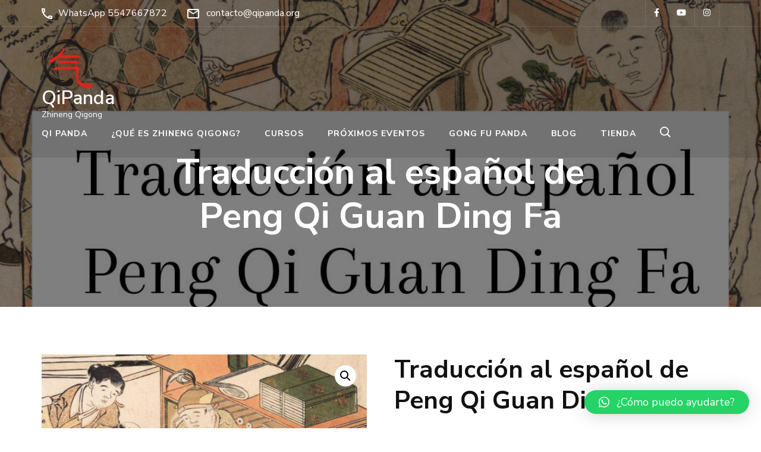

--- FILE ---
content_type: text/html; charset=UTF-8
request_url: https://qipanda.org/product/album/
body_size: 18191
content:
    <!DOCTYPE html>
    <html lang="es">
    <head itemscope itemtype="https://schema.org/WebSite">
	    <meta charset="UTF-8">
    <meta name="viewport" content="width=device-width, initial-scale=1">
    <link rel="profile" href="http://gmpg.org/xfn/11">
    <title>Traducción al español de Peng Qi Guan Ding Fa &#8211; QiPanda</title>
<meta name='robots' content='max-image-preview:large' />
	<style>img:is([sizes="auto" i], [sizes^="auto," i]) { contain-intrinsic-size: 3000px 1500px }</style>
	<script>window._wca = window._wca || [];</script>
<link rel='dns-prefetch' href='//stats.wp.com' />
<link rel='dns-prefetch' href='//fonts.googleapis.com' />
<link rel='dns-prefetch' href='//widgets.wp.com' />
<link rel='dns-prefetch' href='//s0.wp.com' />
<link rel='dns-prefetch' href='//0.gravatar.com' />
<link rel='dns-prefetch' href='//1.gravatar.com' />
<link rel='dns-prefetch' href='//2.gravatar.com' />
<link rel="alternate" type="application/rss+xml" title="QiPanda &raquo; Feed" href="https://qipanda.org/feed/" />
<link rel="alternate" type="application/rss+xml" title="QiPanda &raquo; RSS de los comentarios" href="https://qipanda.org/comments/feed/" />
<link rel="alternate" type="application/rss+xml" title="QiPanda &raquo; Traducción al español de Peng Qi Guan Ding Fa RSS de los comentarios" href="https://qipanda.org/product/album/feed/" />
<script type="text/javascript">
/* <![CDATA[ */
window._wpemojiSettings = {"baseUrl":"https:\/\/s.w.org\/images\/core\/emoji\/15.0.3\/72x72\/","ext":".png","svgUrl":"https:\/\/s.w.org\/images\/core\/emoji\/15.0.3\/svg\/","svgExt":".svg","source":{"concatemoji":"https:\/\/qipanda.org\/wp-includes\/js\/wp-emoji-release.min.js?ver=6.7.4"}};
/*! This file is auto-generated */
!function(i,n){var o,s,e;function c(e){try{var t={supportTests:e,timestamp:(new Date).valueOf()};sessionStorage.setItem(o,JSON.stringify(t))}catch(e){}}function p(e,t,n){e.clearRect(0,0,e.canvas.width,e.canvas.height),e.fillText(t,0,0);var t=new Uint32Array(e.getImageData(0,0,e.canvas.width,e.canvas.height).data),r=(e.clearRect(0,0,e.canvas.width,e.canvas.height),e.fillText(n,0,0),new Uint32Array(e.getImageData(0,0,e.canvas.width,e.canvas.height).data));return t.every(function(e,t){return e===r[t]})}function u(e,t,n){switch(t){case"flag":return n(e,"\ud83c\udff3\ufe0f\u200d\u26a7\ufe0f","\ud83c\udff3\ufe0f\u200b\u26a7\ufe0f")?!1:!n(e,"\ud83c\uddfa\ud83c\uddf3","\ud83c\uddfa\u200b\ud83c\uddf3")&&!n(e,"\ud83c\udff4\udb40\udc67\udb40\udc62\udb40\udc65\udb40\udc6e\udb40\udc67\udb40\udc7f","\ud83c\udff4\u200b\udb40\udc67\u200b\udb40\udc62\u200b\udb40\udc65\u200b\udb40\udc6e\u200b\udb40\udc67\u200b\udb40\udc7f");case"emoji":return!n(e,"\ud83d\udc26\u200d\u2b1b","\ud83d\udc26\u200b\u2b1b")}return!1}function f(e,t,n){var r="undefined"!=typeof WorkerGlobalScope&&self instanceof WorkerGlobalScope?new OffscreenCanvas(300,150):i.createElement("canvas"),a=r.getContext("2d",{willReadFrequently:!0}),o=(a.textBaseline="top",a.font="600 32px Arial",{});return e.forEach(function(e){o[e]=t(a,e,n)}),o}function t(e){var t=i.createElement("script");t.src=e,t.defer=!0,i.head.appendChild(t)}"undefined"!=typeof Promise&&(o="wpEmojiSettingsSupports",s=["flag","emoji"],n.supports={everything:!0,everythingExceptFlag:!0},e=new Promise(function(e){i.addEventListener("DOMContentLoaded",e,{once:!0})}),new Promise(function(t){var n=function(){try{var e=JSON.parse(sessionStorage.getItem(o));if("object"==typeof e&&"number"==typeof e.timestamp&&(new Date).valueOf()<e.timestamp+604800&&"object"==typeof e.supportTests)return e.supportTests}catch(e){}return null}();if(!n){if("undefined"!=typeof Worker&&"undefined"!=typeof OffscreenCanvas&&"undefined"!=typeof URL&&URL.createObjectURL&&"undefined"!=typeof Blob)try{var e="postMessage("+f.toString()+"("+[JSON.stringify(s),u.toString(),p.toString()].join(",")+"));",r=new Blob([e],{type:"text/javascript"}),a=new Worker(URL.createObjectURL(r),{name:"wpTestEmojiSupports"});return void(a.onmessage=function(e){c(n=e.data),a.terminate(),t(n)})}catch(e){}c(n=f(s,u,p))}t(n)}).then(function(e){for(var t in e)n.supports[t]=e[t],n.supports.everything=n.supports.everything&&n.supports[t],"flag"!==t&&(n.supports.everythingExceptFlag=n.supports.everythingExceptFlag&&n.supports[t]);n.supports.everythingExceptFlag=n.supports.everythingExceptFlag&&!n.supports.flag,n.DOMReady=!1,n.readyCallback=function(){n.DOMReady=!0}}).then(function(){return e}).then(function(){var e;n.supports.everything||(n.readyCallback(),(e=n.source||{}).concatemoji?t(e.concatemoji):e.wpemoji&&e.twemoji&&(t(e.twemoji),t(e.wpemoji)))}))}((window,document),window._wpemojiSettings);
/* ]]> */
</script>
<style id='wp-emoji-styles-inline-css' type='text/css'>

	img.wp-smiley, img.emoji {
		display: inline !important;
		border: none !important;
		box-shadow: none !important;
		height: 1em !important;
		width: 1em !important;
		margin: 0 0.07em !important;
		vertical-align: -0.1em !important;
		background: none !important;
		padding: 0 !important;
	}
</style>
<link rel='stylesheet' id='wp-block-library-css' href='https://qipanda.org/wp-includes/css/dist/block-library/style.min.css?ver=6.7.4' type='text/css' media='all' />
<link rel='stylesheet' id='mediaelement-css' href='https://qipanda.org/wp-includes/js/mediaelement/mediaelementplayer-legacy.min.css?ver=4.2.17' type='text/css' media='all' />
<link rel='stylesheet' id='wp-mediaelement-css' href='https://qipanda.org/wp-includes/js/mediaelement/wp-mediaelement.min.css?ver=6.7.4' type='text/css' media='all' />
<style id='jetpack-sharing-buttons-style-inline-css' type='text/css'>
.jetpack-sharing-buttons__services-list{display:flex;flex-direction:row;flex-wrap:wrap;gap:0;list-style-type:none;margin:5px;padding:0}.jetpack-sharing-buttons__services-list.has-small-icon-size{font-size:12px}.jetpack-sharing-buttons__services-list.has-normal-icon-size{font-size:16px}.jetpack-sharing-buttons__services-list.has-large-icon-size{font-size:24px}.jetpack-sharing-buttons__services-list.has-huge-icon-size{font-size:36px}@media print{.jetpack-sharing-buttons__services-list{display:none!important}}.editor-styles-wrapper .wp-block-jetpack-sharing-buttons{gap:0;padding-inline-start:0}ul.jetpack-sharing-buttons__services-list.has-background{padding:1.25em 2.375em}
</style>
<style id='classic-theme-styles-inline-css' type='text/css'>
/*! This file is auto-generated */
.wp-block-button__link{color:#fff;background-color:#32373c;border-radius:9999px;box-shadow:none;text-decoration:none;padding:calc(.667em + 2px) calc(1.333em + 2px);font-size:1.125em}.wp-block-file__button{background:#32373c;color:#fff;text-decoration:none}
</style>
<style id='global-styles-inline-css' type='text/css'>
:root{--wp--preset--aspect-ratio--square: 1;--wp--preset--aspect-ratio--4-3: 4/3;--wp--preset--aspect-ratio--3-4: 3/4;--wp--preset--aspect-ratio--3-2: 3/2;--wp--preset--aspect-ratio--2-3: 2/3;--wp--preset--aspect-ratio--16-9: 16/9;--wp--preset--aspect-ratio--9-16: 9/16;--wp--preset--color--black: #000000;--wp--preset--color--cyan-bluish-gray: #abb8c3;--wp--preset--color--white: #ffffff;--wp--preset--color--pale-pink: #f78da7;--wp--preset--color--vivid-red: #cf2e2e;--wp--preset--color--luminous-vivid-orange: #ff6900;--wp--preset--color--luminous-vivid-amber: #fcb900;--wp--preset--color--light-green-cyan: #7bdcb5;--wp--preset--color--vivid-green-cyan: #00d084;--wp--preset--color--pale-cyan-blue: #8ed1fc;--wp--preset--color--vivid-cyan-blue: #0693e3;--wp--preset--color--vivid-purple: #9b51e0;--wp--preset--gradient--vivid-cyan-blue-to-vivid-purple: linear-gradient(135deg,rgba(6,147,227,1) 0%,rgb(155,81,224) 100%);--wp--preset--gradient--light-green-cyan-to-vivid-green-cyan: linear-gradient(135deg,rgb(122,220,180) 0%,rgb(0,208,130) 100%);--wp--preset--gradient--luminous-vivid-amber-to-luminous-vivid-orange: linear-gradient(135deg,rgba(252,185,0,1) 0%,rgba(255,105,0,1) 100%);--wp--preset--gradient--luminous-vivid-orange-to-vivid-red: linear-gradient(135deg,rgba(255,105,0,1) 0%,rgb(207,46,46) 100%);--wp--preset--gradient--very-light-gray-to-cyan-bluish-gray: linear-gradient(135deg,rgb(238,238,238) 0%,rgb(169,184,195) 100%);--wp--preset--gradient--cool-to-warm-spectrum: linear-gradient(135deg,rgb(74,234,220) 0%,rgb(151,120,209) 20%,rgb(207,42,186) 40%,rgb(238,44,130) 60%,rgb(251,105,98) 80%,rgb(254,248,76) 100%);--wp--preset--gradient--blush-light-purple: linear-gradient(135deg,rgb(255,206,236) 0%,rgb(152,150,240) 100%);--wp--preset--gradient--blush-bordeaux: linear-gradient(135deg,rgb(254,205,165) 0%,rgb(254,45,45) 50%,rgb(107,0,62) 100%);--wp--preset--gradient--luminous-dusk: linear-gradient(135deg,rgb(255,203,112) 0%,rgb(199,81,192) 50%,rgb(65,88,208) 100%);--wp--preset--gradient--pale-ocean: linear-gradient(135deg,rgb(255,245,203) 0%,rgb(182,227,212) 50%,rgb(51,167,181) 100%);--wp--preset--gradient--electric-grass: linear-gradient(135deg,rgb(202,248,128) 0%,rgb(113,206,126) 100%);--wp--preset--gradient--midnight: linear-gradient(135deg,rgb(2,3,129) 0%,rgb(40,116,252) 100%);--wp--preset--font-size--small: 13px;--wp--preset--font-size--medium: 20px;--wp--preset--font-size--large: 36px;--wp--preset--font-size--x-large: 42px;--wp--preset--font-family--inter: "Inter", sans-serif;--wp--preset--font-family--cardo: Cardo;--wp--preset--spacing--20: 0.44rem;--wp--preset--spacing--30: 0.67rem;--wp--preset--spacing--40: 1rem;--wp--preset--spacing--50: 1.5rem;--wp--preset--spacing--60: 2.25rem;--wp--preset--spacing--70: 3.38rem;--wp--preset--spacing--80: 5.06rem;--wp--preset--shadow--natural: 6px 6px 9px rgba(0, 0, 0, 0.2);--wp--preset--shadow--deep: 12px 12px 50px rgba(0, 0, 0, 0.4);--wp--preset--shadow--sharp: 6px 6px 0px rgba(0, 0, 0, 0.2);--wp--preset--shadow--outlined: 6px 6px 0px -3px rgba(255, 255, 255, 1), 6px 6px rgba(0, 0, 0, 1);--wp--preset--shadow--crisp: 6px 6px 0px rgba(0, 0, 0, 1);}:where(.is-layout-flex){gap: 0.5em;}:where(.is-layout-grid){gap: 0.5em;}body .is-layout-flex{display: flex;}.is-layout-flex{flex-wrap: wrap;align-items: center;}.is-layout-flex > :is(*, div){margin: 0;}body .is-layout-grid{display: grid;}.is-layout-grid > :is(*, div){margin: 0;}:where(.wp-block-columns.is-layout-flex){gap: 2em;}:where(.wp-block-columns.is-layout-grid){gap: 2em;}:where(.wp-block-post-template.is-layout-flex){gap: 1.25em;}:where(.wp-block-post-template.is-layout-grid){gap: 1.25em;}.has-black-color{color: var(--wp--preset--color--black) !important;}.has-cyan-bluish-gray-color{color: var(--wp--preset--color--cyan-bluish-gray) !important;}.has-white-color{color: var(--wp--preset--color--white) !important;}.has-pale-pink-color{color: var(--wp--preset--color--pale-pink) !important;}.has-vivid-red-color{color: var(--wp--preset--color--vivid-red) !important;}.has-luminous-vivid-orange-color{color: var(--wp--preset--color--luminous-vivid-orange) !important;}.has-luminous-vivid-amber-color{color: var(--wp--preset--color--luminous-vivid-amber) !important;}.has-light-green-cyan-color{color: var(--wp--preset--color--light-green-cyan) !important;}.has-vivid-green-cyan-color{color: var(--wp--preset--color--vivid-green-cyan) !important;}.has-pale-cyan-blue-color{color: var(--wp--preset--color--pale-cyan-blue) !important;}.has-vivid-cyan-blue-color{color: var(--wp--preset--color--vivid-cyan-blue) !important;}.has-vivid-purple-color{color: var(--wp--preset--color--vivid-purple) !important;}.has-black-background-color{background-color: var(--wp--preset--color--black) !important;}.has-cyan-bluish-gray-background-color{background-color: var(--wp--preset--color--cyan-bluish-gray) !important;}.has-white-background-color{background-color: var(--wp--preset--color--white) !important;}.has-pale-pink-background-color{background-color: var(--wp--preset--color--pale-pink) !important;}.has-vivid-red-background-color{background-color: var(--wp--preset--color--vivid-red) !important;}.has-luminous-vivid-orange-background-color{background-color: var(--wp--preset--color--luminous-vivid-orange) !important;}.has-luminous-vivid-amber-background-color{background-color: var(--wp--preset--color--luminous-vivid-amber) !important;}.has-light-green-cyan-background-color{background-color: var(--wp--preset--color--light-green-cyan) !important;}.has-vivid-green-cyan-background-color{background-color: var(--wp--preset--color--vivid-green-cyan) !important;}.has-pale-cyan-blue-background-color{background-color: var(--wp--preset--color--pale-cyan-blue) !important;}.has-vivid-cyan-blue-background-color{background-color: var(--wp--preset--color--vivid-cyan-blue) !important;}.has-vivid-purple-background-color{background-color: var(--wp--preset--color--vivid-purple) !important;}.has-black-border-color{border-color: var(--wp--preset--color--black) !important;}.has-cyan-bluish-gray-border-color{border-color: var(--wp--preset--color--cyan-bluish-gray) !important;}.has-white-border-color{border-color: var(--wp--preset--color--white) !important;}.has-pale-pink-border-color{border-color: var(--wp--preset--color--pale-pink) !important;}.has-vivid-red-border-color{border-color: var(--wp--preset--color--vivid-red) !important;}.has-luminous-vivid-orange-border-color{border-color: var(--wp--preset--color--luminous-vivid-orange) !important;}.has-luminous-vivid-amber-border-color{border-color: var(--wp--preset--color--luminous-vivid-amber) !important;}.has-light-green-cyan-border-color{border-color: var(--wp--preset--color--light-green-cyan) !important;}.has-vivid-green-cyan-border-color{border-color: var(--wp--preset--color--vivid-green-cyan) !important;}.has-pale-cyan-blue-border-color{border-color: var(--wp--preset--color--pale-cyan-blue) !important;}.has-vivid-cyan-blue-border-color{border-color: var(--wp--preset--color--vivid-cyan-blue) !important;}.has-vivid-purple-border-color{border-color: var(--wp--preset--color--vivid-purple) !important;}.has-vivid-cyan-blue-to-vivid-purple-gradient-background{background: var(--wp--preset--gradient--vivid-cyan-blue-to-vivid-purple) !important;}.has-light-green-cyan-to-vivid-green-cyan-gradient-background{background: var(--wp--preset--gradient--light-green-cyan-to-vivid-green-cyan) !important;}.has-luminous-vivid-amber-to-luminous-vivid-orange-gradient-background{background: var(--wp--preset--gradient--luminous-vivid-amber-to-luminous-vivid-orange) !important;}.has-luminous-vivid-orange-to-vivid-red-gradient-background{background: var(--wp--preset--gradient--luminous-vivid-orange-to-vivid-red) !important;}.has-very-light-gray-to-cyan-bluish-gray-gradient-background{background: var(--wp--preset--gradient--very-light-gray-to-cyan-bluish-gray) !important;}.has-cool-to-warm-spectrum-gradient-background{background: var(--wp--preset--gradient--cool-to-warm-spectrum) !important;}.has-blush-light-purple-gradient-background{background: var(--wp--preset--gradient--blush-light-purple) !important;}.has-blush-bordeaux-gradient-background{background: var(--wp--preset--gradient--blush-bordeaux) !important;}.has-luminous-dusk-gradient-background{background: var(--wp--preset--gradient--luminous-dusk) !important;}.has-pale-ocean-gradient-background{background: var(--wp--preset--gradient--pale-ocean) !important;}.has-electric-grass-gradient-background{background: var(--wp--preset--gradient--electric-grass) !important;}.has-midnight-gradient-background{background: var(--wp--preset--gradient--midnight) !important;}.has-small-font-size{font-size: var(--wp--preset--font-size--small) !important;}.has-medium-font-size{font-size: var(--wp--preset--font-size--medium) !important;}.has-large-font-size{font-size: var(--wp--preset--font-size--large) !important;}.has-x-large-font-size{font-size: var(--wp--preset--font-size--x-large) !important;}
:where(.wp-block-post-template.is-layout-flex){gap: 1.25em;}:where(.wp-block-post-template.is-layout-grid){gap: 1.25em;}
:where(.wp-block-columns.is-layout-flex){gap: 2em;}:where(.wp-block-columns.is-layout-grid){gap: 2em;}
:root :where(.wp-block-pullquote){font-size: 1.5em;line-height: 1.6;}
</style>
<link rel='stylesheet' id='blossomthemes-email-newsletter-css' href='https://qipanda.org/wp-content/plugins/blossomthemes-email-newsletter/public/css/blossomthemes-email-newsletter-public.min.css?ver=2.2.10' type='text/css' media='all' />
<link rel='stylesheet' id='contact-form-7-css' href='https://qipanda.org/wp-content/plugins/contact-form-7/includes/css/styles.css?ver=6.0.1' type='text/css' media='all' />
<link rel='stylesheet' id='somdn-style-css' href='https://qipanda.org/wp-content/plugins/download-now-for-woocommerce/assets/css/somdn-style.css?ver=6.7.4' type='text/css' media='all' />
<link rel='stylesheet' id='raratheme-companion-css' href='https://qipanda.org/wp-content/plugins/raratheme-companion/public/css/raratheme-companion-public.min.css?ver=1.4.3' type='text/css' media='all' />
<link rel='stylesheet' id='photoswipe-css' href='https://qipanda.org/wp-content/plugins/woocommerce/assets/css/photoswipe/photoswipe.min.css?ver=9.4.4' type='text/css' media='all' />
<link rel='stylesheet' id='photoswipe-default-skin-css' href='https://qipanda.org/wp-content/plugins/woocommerce/assets/css/photoswipe/default-skin/default-skin.min.css?ver=9.4.4' type='text/css' media='all' />
<link rel='stylesheet' id='woocommerce-layout-css' href='https://qipanda.org/wp-content/plugins/woocommerce/assets/css/woocommerce-layout.css?ver=9.4.4' type='text/css' media='all' />
<style id='woocommerce-layout-inline-css' type='text/css'>

	.infinite-scroll .woocommerce-pagination {
		display: none;
	}
</style>
<link rel='stylesheet' id='woocommerce-smallscreen-css' href='https://qipanda.org/wp-content/plugins/woocommerce/assets/css/woocommerce-smallscreen.css?ver=9.4.4' type='text/css' media='only screen and (max-width: 768px)' />
<link rel='stylesheet' id='woocommerce-general-css' href='https://qipanda.org/wp-content/plugins/woocommerce/assets/css/woocommerce.css?ver=9.4.4' type='text/css' media='all' />
<style id='woocommerce-inline-inline-css' type='text/css'>
.woocommerce form .form-row .required { visibility: visible; }
</style>
<link rel='stylesheet' id='gateway-css' href='https://qipanda.org/wp-content/plugins/woocommerce-paypal-payments/modules/ppcp-button/assets/css/gateway.css?ver=2.9.4' type='text/css' media='all' />
<link rel='stylesheet' id='ridhi-woocommerce-css' href='https://qipanda.org/wp-content/themes/ridhi/css/woocommerce.min.css?ver=1.0.7' type='text/css' media='all' />
<link rel='stylesheet' id='owl-carousel-css' href='https://qipanda.org/wp-content/themes/ridhi/css/owl.carousel.min.css?ver=2.2.1' type='text/css' media='all' />
<link rel='stylesheet' id='animate-css' href='https://qipanda.org/wp-content/themes/ridhi/css/animate.min.css?ver=3.5.2' type='text/css' media='all' />
<link rel='stylesheet' id='ridhi-google-fonts-css' href='https://fonts.googleapis.com/css?family=Nunito+Sans%3A200%2C200italic%2C300%2C300italic%2Cregular%2Citalic%2C600%2C600italic%2C700%2C700italic%2C800%2C800italic%2C900%2C900italic' type='text/css' media='all' />
<link rel='stylesheet' id='ridhi-css' href='https://qipanda.org/wp-content/themes/ridhi/style.css?ver=1.0.7' type='text/css' media='all' />
<link rel='stylesheet' id='jetpack_likes-css' href='https://qipanda.org/wp-content/plugins/jetpack/modules/likes/style.css?ver=14.0' type='text/css' media='all' />
<link rel='stylesheet' id='qlwapp-css' href='https://qipanda.org/wp-content/plugins/wp-whatsapp-chat/build/frontend/css/style.css?ver=7.4.8' type='text/css' media='all' />
<script type="text/javascript" id="jquery-core-js-extra">
/* <![CDATA[ */
var bten_ajax_data = {"ajaxurl":"https:\/\/qipanda.org\/wp-admin\/admin-ajax.php"};
/* ]]> */
</script>
<script type="text/javascript" src="https://qipanda.org/wp-includes/js/jquery/jquery.min.js?ver=3.7.1" id="jquery-core-js"></script>
<script type="text/javascript" src="https://qipanda.org/wp-includes/js/jquery/jquery-migrate.min.js?ver=3.4.1" id="jquery-migrate-js"></script>
<script type="text/javascript" src="https://qipanda.org/wp-content/plugins/woocommerce/assets/js/jquery-blockui/jquery.blockUI.min.js?ver=2.7.0-wc.9.4.4" id="jquery-blockui-js" defer="defer" data-wp-strategy="defer"></script>
<script type="text/javascript" id="wc-add-to-cart-js-extra">
/* <![CDATA[ */
var wc_add_to_cart_params = {"ajax_url":"\/wp-admin\/admin-ajax.php","wc_ajax_url":"\/?wc-ajax=%%endpoint%%","i18n_view_cart":"Ver carrito","cart_url":"https:\/\/qipanda.org\/cart\/","is_cart":"","cart_redirect_after_add":"no"};
/* ]]> */
</script>
<script type="text/javascript" src="https://qipanda.org/wp-content/plugins/woocommerce/assets/js/frontend/add-to-cart.min.js?ver=9.4.4" id="wc-add-to-cart-js" defer="defer" data-wp-strategy="defer"></script>
<script type="text/javascript" src="https://qipanda.org/wp-content/plugins/woocommerce/assets/js/zoom/jquery.zoom.min.js?ver=1.7.21-wc.9.4.4" id="zoom-js" defer="defer" data-wp-strategy="defer"></script>
<script type="text/javascript" src="https://qipanda.org/wp-content/plugins/woocommerce/assets/js/flexslider/jquery.flexslider.min.js?ver=2.7.2-wc.9.4.4" id="flexslider-js" defer="defer" data-wp-strategy="defer"></script>
<script type="text/javascript" src="https://qipanda.org/wp-content/plugins/woocommerce/assets/js/photoswipe/photoswipe.min.js?ver=4.1.1-wc.9.4.4" id="photoswipe-js" defer="defer" data-wp-strategy="defer"></script>
<script type="text/javascript" src="https://qipanda.org/wp-content/plugins/woocommerce/assets/js/photoswipe/photoswipe-ui-default.min.js?ver=4.1.1-wc.9.4.4" id="photoswipe-ui-default-js" defer="defer" data-wp-strategy="defer"></script>
<script type="text/javascript" id="wc-single-product-js-extra">
/* <![CDATA[ */
var wc_single_product_params = {"i18n_required_rating_text":"Por favor elige una puntuaci\u00f3n","review_rating_required":"yes","flexslider":{"rtl":false,"animation":"slide","smoothHeight":true,"directionNav":false,"controlNav":"thumbnails","slideshow":false,"animationSpeed":500,"animationLoop":false,"allowOneSlide":false},"zoom_enabled":"1","zoom_options":[],"photoswipe_enabled":"1","photoswipe_options":{"shareEl":false,"closeOnScroll":false,"history":false,"hideAnimationDuration":0,"showAnimationDuration":0},"flexslider_enabled":"1"};
/* ]]> */
</script>
<script type="text/javascript" src="https://qipanda.org/wp-content/plugins/woocommerce/assets/js/frontend/single-product.min.js?ver=9.4.4" id="wc-single-product-js" defer="defer" data-wp-strategy="defer"></script>
<script type="text/javascript" src="https://qipanda.org/wp-content/plugins/woocommerce/assets/js/js-cookie/js.cookie.min.js?ver=2.1.4-wc.9.4.4" id="js-cookie-js" defer="defer" data-wp-strategy="defer"></script>
<script type="text/javascript" id="woocommerce-js-extra">
/* <![CDATA[ */
var woocommerce_params = {"ajax_url":"\/wp-admin\/admin-ajax.php","wc_ajax_url":"\/?wc-ajax=%%endpoint%%"};
/* ]]> */
</script>
<script type="text/javascript" src="https://qipanda.org/wp-content/plugins/woocommerce/assets/js/frontend/woocommerce.min.js?ver=9.4.4" id="woocommerce-js" defer="defer" data-wp-strategy="defer"></script>
<script type="text/javascript" src="https://stats.wp.com/s-202605.js" id="woocommerce-analytics-js" defer="defer" data-wp-strategy="defer"></script>
<link rel="https://api.w.org/" href="https://qipanda.org/wp-json/" /><link rel="alternate" title="JSON" type="application/json" href="https://qipanda.org/wp-json/wp/v2/product/382" /><link rel="EditURI" type="application/rsd+xml" title="RSD" href="https://qipanda.org/xmlrpc.php?rsd" />
<meta name="generator" content="WordPress 6.7.4" />
<meta name="generator" content="WooCommerce 9.4.4" />
<link rel="canonical" href="https://qipanda.org/product/album/" />
<link rel='shortlink' href='https://qipanda.org/?p=382' />
<link rel="alternate" title="oEmbed (JSON)" type="application/json+oembed" href="https://qipanda.org/wp-json/oembed/1.0/embed?url=https%3A%2F%2Fqipanda.org%2Fproduct%2Falbum%2F" />
<link rel="alternate" title="oEmbed (XML)" type="text/xml+oembed" href="https://qipanda.org/wp-json/oembed/1.0/embed?url=https%3A%2F%2Fqipanda.org%2Fproduct%2Falbum%2F&#038;format=xml" />
	<style>img#wpstats{display:none}</style>
			<noscript><style>.woocommerce-product-gallery{ opacity: 1 !important; }</style></noscript>
	<meta name="description" content="Archivo con la traducción al español de Peng Qi Guan Ding Fa Este documento es gratuito, sin embargo cualquier donativo nos ayudará a continuar contratando los servicios y productos requeridos para la elaboración de este y otros materiales así como a seguir manteniendo el sitio Qi Panda www.qipanda.org, mismo que albergará los documentos para que&hellip;" />

<!-- Jetpack Open Graph Tags -->
<meta property="og:type" content="article" />
<meta property="og:title" content="Traducción al español de Peng Qi Guan Ding Fa" />
<meta property="og:url" content="https://qipanda.org/product/album/" />
<meta property="og:description" content="Archivo con la traducción al español de Peng Qi Guan Ding Fa Este documento es gratuito, sin embargo cualquier donativo nos ayudará a continuar contratando los servicios y productos requeridos para…" />
<meta property="article:published_time" content="2022-03-21T23:32:10+00:00" />
<meta property="article:modified_time" content="2025-09-01T01:58:07+00:00" />
<meta property="og:site_name" content="QiPanda" />
<meta property="og:image" content="https://qipanda.org/wp-content/uploads/2022/03/traduccion_espanol-01.jpeg" />
<meta property="og:image:width" content="1080" />
<meta property="og:image:height" content="1080" />
<meta property="og:image:alt" content="" />
<meta property="og:locale" content="es_LA" />
<meta name="twitter:text:title" content="Traducción al español de Peng Qi Guan Ding Fa" />
<meta name="twitter:image" content="https://qipanda.org/wp-content/uploads/2022/03/traduccion_espanol-01.jpeg?w=640" />
<meta name="twitter:card" content="summary_large_image" />

<!-- End Jetpack Open Graph Tags -->
<style class='wp-fonts-local' type='text/css'>
@font-face{font-family:Inter;font-style:normal;font-weight:300 900;font-display:fallback;src:url('https://qipanda.org/wp-content/plugins/woocommerce/assets/fonts/Inter-VariableFont_slnt,wght.woff2') format('woff2');font-stretch:normal;}
@font-face{font-family:Cardo;font-style:normal;font-weight:400;font-display:fallback;src:url('https://qipanda.org/wp-content/plugins/woocommerce/assets/fonts/cardo_normal_400.woff2') format('woff2');}
</style>
<style type='text/css' media='all'>    
    /*Typography*/
    body,
    button,
    input,
    select,
    optgroup,
    textarea{
        font-family : Nunito Sans;
    }
    
    /*Typography*/
	.main-navigation ul,
	.banner .text-holder .title,
	.top-section .newsletter .blossomthemes-email-newsletter-wrapper .text-holder h3,
	.shop-section .header .title,
	#primary .post .entry-header .entry-title,
	#primary .post .post-shope-holder .header .title,
	.widget_bttk_author_bio .title-holder,
	.widget_bttk_popular_post ul li .entry-header .entry-title,
	.widget_bttk_pro_recent_post ul li .entry-header .entry-title,
	.widget-area .widget_blossomthemes_email_newsletter_widget .text-holder h3,
	.bottom-shop-section .bottom-shop-slider .item h3,
	.page-title,
	#primary .post .entry-content blockquote,
	#primary .page .entry-content blockquote,
	#primary .post .entry-content .dropcap,
	#primary .page .entry-content .dropcap,
	#primary .post .entry-content .pull-left,
	#primary .page .entry-content .pull-left,
	#primary .post .entry-content .pull-right,
	#primary .page .entry-content .pull-right,
	.author-section .text-holder .title,
	.single .newsletter .blossomthemes-email-newsletter-wrapper .text-holder h3,
	.related-posts .title, .popular-posts .title,
	.comments-area .comments-title,
	.comments-area .comment-reply-title,
	.single .single-header .title-holder .post-title{
		font-family: Nunito Sans;
	}
        	.woocommerce div.product .product_title,
    	.woocommerce div.product .woocommerce-tabs .panel h2{
			font-family: Nunito Sans;
    	}    
               
    </style>			<style>
				:root {
				--qlwapp-scheme-font-family:inherit;--qlwapp-scheme-font-size:18px;--qlwapp-scheme-icon-size:60px;--qlwapp-scheme-icon-font-size:24px;--qlwapp-scheme-box-message-word-break:break-all;--qlwapp-button-animation-name:none;				}
			</style>
			</head>

<body class="product-template-default single single-product postid-382 wp-custom-logo theme-ridhi woocommerce woocommerce-page woocommerce-no-js full-width has-banner" itemscope itemtype="https://schema.org/WebPage">

    <div id="page" class="site">
        <a class="skip-link screen-reader-text" href="#content">Skip to content (Press Enter)</a>
        <div class="mobile-header">
        <div class="container">
            <button class="mobile-menu-opener" data-toggle-target=".main-menu-modal" data-toggle-body-class="showing-main-menu-modal" aria-expanded="false" data-set-focus=".close-main-nav-toggle">
                <span></span>
            </button>
                <div class="site-branding">
        <div class="text-logo">
            <a href="https://qipanda.org/" class="custom-logo-link" rel="home"><img width="86" height="83" src="https://qipanda.org/wp-content/uploads/2020/12/QiPandaSimboloColor-e1608437983668.png" class="custom-logo" alt="QiPanda" decoding="async" /></a>                    <p class="site-title" itemprop="name"><a href="https://qipanda.org/" rel="home" itemprop="url">QiPanda</a></p>
                                        <p class="site-description" itemprop="description"> Zhineng Qigong </p>
                            </div><!-- .text-logo -->
    </div><!-- .site-branding -->
        <div class="search-icon">
        <button class="search-btn" data-toggle-target=".search-modal" data-toggle-body-class="showing-search-modal" aria-expanded="false" data-set-focus=".search-modal .search-field">
            <svg xmlns="http://www.w3.org/2000/svg" viewBox="0 0 18 18">
                <path id="Path_196" data-name="Path 196" class="cls-1" d="M11.572,19.163a7.532,7.532,0,0,0,4.676-1.624L20.709,22,22,20.709l-4.461-4.461a7.57,7.57,0,1,0-5.967,2.915Zm0-13.363A5.782,5.782,0,1,1,5.8,11.572,5.782,5.782,0,0,1,11.572,5.8Z" transform="translate(-4 -4)" />
            </svg>
        </button>
        <div class="search header-searh-wrap search-modal cover-modal" data-modal-target-string=".search-modal">
            <div>
                <form role="search" method="get" class="search-form" action="https://qipanda.org/">
                <label>
                    <span class="screen-reader-text">Search for:</span>
                    <input type="search" id="search-form-id" class="search-field" placeholder="Search&hellip;" value="" name="s"/>
                </label>                
                <input type="submit" class="search-submit" value="Search" /> 
            </form>                <button class="btn-form-close" data-toggle-target=".search-modal" data-toggle-body-class="showing-search-modal" aria-expanded="false" data-set-focus=".search-modal"></button>
            </div>
        </div>
    </div>
                
            <div class="mobile-menu-wrapper">
                    <nav id="mobile-site-navigation" class="main-navigation mobile-navigation">        
        <div class="primary-menu-list main-menu-modal cover-modal" data-modal-target-string=".main-menu-modal">
            <button class="close close-main-nav-toggle" data-toggle-target=".main-menu-modal" data-toggle-body-class="showing-main-menu-modal" aria-expanded="false" data-set-focus=".main-menu-modal"></button>
            <div class="mobile-menu" aria-label="Mobile">
                <div class="menu-primary-container"><ul id="mobile-primary-menu" class="nav-menu main-menu-modal"><li id="menu-item-11" class="menu-item menu-item-type-post_type menu-item-object-page menu-item-home menu-item-11"><a href="https://qipanda.org/">Qi Panda</a></li>
<li id="menu-item-98" class="menu-item menu-item-type-post_type menu-item-object-page menu-item-98"><a href="https://qipanda.org/que-es-zhineng-qigong/">¿Qué es Zhineng Qigong?</a></li>
<li id="menu-item-145" class="menu-item menu-item-type-post_type menu-item-object-page menu-item-145"><a href="https://qipanda.org/nuestros-cursos-y-actividades-de-zhineng-qigong/">Cursos</a></li>
<li id="menu-item-648" class="menu-item menu-item-type-post_type menu-item-object-page menu-item-648"><a href="https://qipanda.org/proximos-eventos/">Próximos eventos</a></li>
<li id="menu-item-148" class="menu-item menu-item-type-post_type menu-item-object-page menu-item-148"><a href="https://qipanda.org/centro-qipanda-de-practicas-virtuales/">Gong fu Panda</a></li>
<li id="menu-item-12" class="menu-item menu-item-type-post_type menu-item-object-page menu-item-12"><a href="https://qipanda.org/blog/">Blog</a></li>
<li id="menu-item-375" class="menu-item menu-item-type-post_type menu-item-object-page current_page_parent menu-item-375"><a href="https://qipanda.org/shop/">Tienda</a></li>
</ul></div><ul class="contact-info-lists"><li class="tel-link"><svg xmlns="http://www.w3.org/2000/svg" viewBox="0 0 18 18"><path id="Path_176" data-name="Path 176" class="cls-1" d="M20,21a1,1,0,0,0,1-1V16.51a1,1,0,0,0-1-1,11.407,11.407,0,0,1-3.57-.57.839.839,0,0,0-.31-.05,1.024,1.024,0,0,0-.71.29l-2.2,2.2a15.149,15.149,0,0,1-6.59-6.59l2.2-2.2a1,1,0,0,0,.25-1.02A11.36,11.36,0,0,1,8.5,4a1,1,0,0,0-1-1H4A1,1,0,0,0,3,4,17,17,0,0,0,20,21Zm-3.6-3.98a12.753,12.753,0,0,0,2.6.45v1.49a15.426,15.426,0,0,1-3.8-.75ZM5.03,5h1.5a13,13,0,0,0,.46,2.59l-1.2,1.2A14.825,14.825,0,0,1,5.03,5Z" transform="translate(-3 -3)" /></svg><a href="tel:5547667872">WhatsApp 5547667872</a></li><li class="email-link"><svg id="twotone-email-24px" xmlns="http://www.w3.org/2000/svg" viewBox="0 0 24 24"><g id="Bounding_Boxes"><path id="Path_177" data-name="Path 177" class="cls-1" d="M0,0H24V24H0Z"/></g><g id="Duotone"><g id="Group_18" data-name="Group 18"><path id="Path_178" data-name="Path 178" class="cls-2" d="M20,8l-8,5L4,8V18H20Z"/><path id="Path_179" data-name="Path 179" class="cls-2" d="M20,6H4l8,4.99Z"/><path id="Path_180" data-name="Path 180" class="cls-3" d="M4,20H20a2.006,2.006,0,0,0,2-2V6a2.006,2.006,0,0,0-2-2H4A2.006,2.006,0,0,0,2,6V18A2.006,2.006,0,0,0,4,20ZM20,6l-8,4.99L4,6ZM4,8l8,5,8-5V18H4Z"/></g></g></svg><a href="mailto:contacto@qipanda.org">contacto@qipanda.org</a></li></ul>				<ul class="social-networks">
											<li>
							<a href="https://www.facebook.com/QiPanda.Org" target="_blank" rel="nofollow noopener">
								<i class="fab fa-facebook-f"></i>
							</a>
						</li>  	   
												<li>
							<a href="https://www.youtube.com/channel/UCGYly6P7B7i44kSohbHTu9Q" target="_blank" rel="nofollow noopener">
								<i class="fab fa-youtube"></i>
							</a>
						</li>  	   
												<li>
							<a href="https://www.instagram.com/qipandazhinengqigong/" target="_blank" rel="nofollow noopener">
								<i class="fab fa-instagram"></i>
							</a>
						</li>  	   
										</ul>
				            </div>
        </div>
    </nav><!-- #mobile-site-navigation -->
                </div><!-- .mobile-menu-wrapper -->
        </div><!-- .container -->
    </div><!-- .mobile-header -->
        
    <header id="masthead" class="site-header" itemscope itemtype="https://schema.org/WPHeader">
        <div class="header-t">
            <div class="container clearfix">
                <ul class="contact-info-lists"><li class="tel-link"><svg xmlns="http://www.w3.org/2000/svg" viewBox="0 0 18 18"><path id="Path_176" data-name="Path 176" class="cls-1" d="M20,21a1,1,0,0,0,1-1V16.51a1,1,0,0,0-1-1,11.407,11.407,0,0,1-3.57-.57.839.839,0,0,0-.31-.05,1.024,1.024,0,0,0-.71.29l-2.2,2.2a15.149,15.149,0,0,1-6.59-6.59l2.2-2.2a1,1,0,0,0,.25-1.02A11.36,11.36,0,0,1,8.5,4a1,1,0,0,0-1-1H4A1,1,0,0,0,3,4,17,17,0,0,0,20,21Zm-3.6-3.98a12.753,12.753,0,0,0,2.6.45v1.49a15.426,15.426,0,0,1-3.8-.75ZM5.03,5h1.5a13,13,0,0,0,.46,2.59l-1.2,1.2A14.825,14.825,0,0,1,5.03,5Z" transform="translate(-3 -3)" /></svg><a href="tel:5547667872">WhatsApp 5547667872</a></li><li class="email-link"><svg id="twotone-email-24px" xmlns="http://www.w3.org/2000/svg" viewBox="0 0 24 24"><g id="Bounding_Boxes"><path id="Path_177" data-name="Path 177" class="cls-1" d="M0,0H24V24H0Z"/></g><g id="Duotone"><g id="Group_18" data-name="Group 18"><path id="Path_178" data-name="Path 178" class="cls-2" d="M20,8l-8,5L4,8V18H20Z"/><path id="Path_179" data-name="Path 179" class="cls-2" d="M20,6H4l8,4.99Z"/><path id="Path_180" data-name="Path 180" class="cls-3" d="M4,20H20a2.006,2.006,0,0,0,2-2V6a2.006,2.006,0,0,0-2-2H4A2.006,2.006,0,0,0,2,6V18A2.006,2.006,0,0,0,4,20ZM20,6l-8,4.99L4,6ZM4,8l8,5,8-5V18H4Z"/></g></g></svg><a href="mailto:contacto@qipanda.org">contacto@qipanda.org</a></li></ul>				<ul class="social-networks">
											<li>
							<a href="https://www.facebook.com/QiPanda.Org" target="_blank" rel="nofollow noopener">
								<i class="fab fa-facebook-f"></i>
							</a>
						</li>  	   
												<li>
							<a href="https://www.youtube.com/channel/UCGYly6P7B7i44kSohbHTu9Q" target="_blank" rel="nofollow noopener">
								<i class="fab fa-youtube"></i>
							</a>
						</li>  	   
												<li>
							<a href="https://www.instagram.com/qipandazhinengqigong/" target="_blank" rel="nofollow noopener">
								<i class="fab fa-instagram"></i>
							</a>
						</li>  	   
										</ul>
				            </div>
        </div><!-- .header-t -->
        <div class="header-b">
            <div class="container">
                    <div class="site-branding">
        <div class="text-logo" itemscope itemtype="https://schema.org/Organization">
            <a href="https://qipanda.org/" class="custom-logo-link" rel="home"><img width="86" height="83" src="https://qipanda.org/wp-content/uploads/2020/12/QiPandaSimboloColor-e1608437983668.png" class="custom-logo" alt="QiPanda" decoding="async" /></a>                    <p class="site-title" itemprop="name"><a href="https://qipanda.org/" rel="home" itemprop="url">QiPanda</a></p>
                                        <p class="site-description" itemprop="description"> Zhineng Qigong </p>
                            </div><!-- .text-logo -->
    </div><!-- .site-branding -->
                    
                <div class="right-panel">
                        <nav id="site-navigation" class="main-navigation" itemscope itemtype="https://schema.org/SiteNavigationElement">
        <div class="menu-primary-container"><ul id="primary-menu" class="menu"><li class="menu-item menu-item-type-post_type menu-item-object-page menu-item-home menu-item-11"><a href="https://qipanda.org/">Qi Panda</a></li>
<li class="menu-item menu-item-type-post_type menu-item-object-page menu-item-98"><a href="https://qipanda.org/que-es-zhineng-qigong/">¿Qué es Zhineng Qigong?</a></li>
<li class="menu-item menu-item-type-post_type menu-item-object-page menu-item-145"><a href="https://qipanda.org/nuestros-cursos-y-actividades-de-zhineng-qigong/">Cursos</a></li>
<li class="menu-item menu-item-type-post_type menu-item-object-page menu-item-648"><a href="https://qipanda.org/proximos-eventos/">Próximos eventos</a></li>
<li class="menu-item menu-item-type-post_type menu-item-object-page menu-item-148"><a href="https://qipanda.org/centro-qipanda-de-practicas-virtuales/">Gong fu Panda</a></li>
<li class="menu-item menu-item-type-post_type menu-item-object-page menu-item-12"><a href="https://qipanda.org/blog/">Blog</a></li>
<li class="menu-item menu-item-type-post_type menu-item-object-page current_page_parent menu-item-375"><a href="https://qipanda.org/shop/">Tienda</a></li>
</ul></div>    </nav><!-- #site-navigation -->
        <div class="search-icon">
        <button class="search-btn" data-toggle-target=".header-search-modal" data-toggle-body-class="showing-search-modal" aria-expanded="false" data-set-focus=".header-search-modal .search-field">
            <svg xmlns="http://www.w3.org/2000/svg" viewBox="0 0 18 18">
                <path id="Path_196" data-name="Path 196" class="cls-1" d="M11.572,19.163a7.532,7.532,0,0,0,4.676-1.624L20.709,22,22,20.709l-4.461-4.461a7.57,7.57,0,1,0-5.967,2.915Zm0-13.363A5.782,5.782,0,1,1,5.8,11.572,5.782,5.782,0,0,1,11.572,5.8Z" transform="translate(-4 -4)" />
            </svg>
        </button>
        <div class="search header-searh-wrap header-search-modal cover-modal" data-modal-target-string=".header-search-modal">
            <div>
                <form role="search" method="get" class="search-form" action="https://qipanda.org/">
                <label>
                    <span class="screen-reader-text">Search for:</span>
                    <input type="search" id="search-form-id" class="search-field" placeholder="Search&hellip;" value="" name="s"/>
                </label>                
                <input type="submit" class="search-submit" value="Search" /> 
            </form>                <button class="btn-form-close" data-toggle-target=".header-search-modal" data-toggle-body-class="showing-search-modal" aria-expanded="false" data-set-focus=".header-search-modal"></button>
            </div>
        </div>
    </div>
                    </div>
            </div>
        </div><!-- .header-b -->
    </header><!-- .site-header -->
            <div class="banner">
            <div class="banner-bg-wrap" style="background:url(https://qipanda.org/wp-content/uploads/2022/03/traduccion_espanol-01-1080x640.jpeg)">
                <div class="banner-content">
                    <div class="container">                    
                        <div class="text-holder">
                            <h1 class="banner-title">Traducción al español de Peng Qi Guan Ding Fa</h1>                        
                        </div><!-- .text-holder -->   
                    </div><!-- .container -->   
                </div><!-- .banner-content --> 
            </div>  
        </div><!-- .banner -->   
                <div id="content" class="site-content">
            <div class="container">
                <div class="holder">
        
	    <div id="primary" class="content-area">
        <main id="main" class="site-main" role="main">
    
					
			<div class="woocommerce-notices-wrapper"></div><div id="product-382" class="product type-product post-382 status-publish first instock product_cat-uncategorized has-post-thumbnail downloadable virtual product-type-simple">

	<div class="woocommerce-product-gallery woocommerce-product-gallery--with-images woocommerce-product-gallery--columns-4 images" data-columns="4" style="opacity: 0; transition: opacity .25s ease-in-out;">
	<div class="woocommerce-product-gallery__wrapper">
		<div data-thumb="https://qipanda.org/wp-content/uploads/2022/03/traduccion_espanol-01-100x100.jpeg" data-thumb-alt="" data-thumb-srcset="https://qipanda.org/wp-content/uploads/2022/03/traduccion_espanol-01-100x100.jpeg 100w, https://qipanda.org/wp-content/uploads/2022/03/traduccion_espanol-01-300x300.jpeg 300w, https://qipanda.org/wp-content/uploads/2022/03/traduccion_espanol-01-600x600.jpeg 600w, https://qipanda.org/wp-content/uploads/2022/03/traduccion_espanol-01-1024x1024.jpeg 1024w, https://qipanda.org/wp-content/uploads/2022/03/traduccion_espanol-01-150x150.jpeg 150w, https://qipanda.org/wp-content/uploads/2022/03/traduccion_espanol-01-768x768.jpeg 768w, https://qipanda.org/wp-content/uploads/2022/03/traduccion_espanol-01.jpeg 1080w" class="woocommerce-product-gallery__image"><a href="https://qipanda.org/wp-content/uploads/2022/03/traduccion_espanol-01.jpeg"><img width="600" height="600" src="https://qipanda.org/wp-content/uploads/2022/03/traduccion_espanol-01-600x600.jpeg" class="wp-post-image" alt="" data-caption="" data-src="https://qipanda.org/wp-content/uploads/2022/03/traduccion_espanol-01.jpeg" data-large_image="https://qipanda.org/wp-content/uploads/2022/03/traduccion_espanol-01.jpeg" data-large_image_width="1080" data-large_image_height="1080" decoding="async" srcset="https://qipanda.org/wp-content/uploads/2022/03/traduccion_espanol-01-600x600.jpeg 600w, https://qipanda.org/wp-content/uploads/2022/03/traduccion_espanol-01-300x300.jpeg 300w, https://qipanda.org/wp-content/uploads/2022/03/traduccion_espanol-01-100x100.jpeg 100w, https://qipanda.org/wp-content/uploads/2022/03/traduccion_espanol-01-1024x1024.jpeg 1024w, https://qipanda.org/wp-content/uploads/2022/03/traduccion_espanol-01-150x150.jpeg 150w, https://qipanda.org/wp-content/uploads/2022/03/traduccion_espanol-01-768x768.jpeg 768w, https://qipanda.org/wp-content/uploads/2022/03/traduccion_espanol-01.jpeg 1080w" sizes="(max-width: 600px) 100vw, 600px" /></a></div>	</div>
</div>

	<div class="summary entry-summary">
		<h1 class="product_title entry-title">Traducción al español de Peng Qi Guan Ding Fa</h1>
	<div class="woocommerce-product-rating">
		<div class="star-rating" role="img" aria-label="Valorado en 5.00 de 5"><span style="width:100%">Valorado <strong class="rating">5.00</strong> sobre 5 basado en <span class="rating">1</span> puntuación de cliente</span></div>								<a href="#reviews" class="woocommerce-review-link" rel="nofollow">(<span class="count">1</span> valoración de cliente)</a>
						</div>

<p class="price"></p>
<div class="woocommerce-product-details__short-description">
	<p>Archivo con la traducción al español de Peng Qi Guan Ding Fa</p>
<p>Este documento es gratuito, sin embargo cualquier donativo nos ayudará a continuar contratando los servicios y productos requeridos para la elaboración de este y otros materiales así como a seguir manteniendo el sitio Qi Panda www.qipanda.org, mismo que albergará los documentos para que puedan ser descargados libremente.</p>
<p>Juntos formamos un gran campo</p>
<p>HYLT</p>
<p>Puedes realizar tu donación dando clic en el botón de PayPal y descargar el archivo dando clic en “Download now”</p>
<form action="https://www.paypal.com/donate" method="post" target="_top"><input name="hosted_button_id" type="hidden" value="MXYC4VRA7FLP8" /><br />
<input title="PayPal - The safer, easier way to pay online!" alt="Donar con el botón PayPal" name="submit" src="https://www.paypalobjects.com/es_XC/MX/i/btn/btn_donateCC_LG.gif" type="image" /><br />
<img src="https://www.paypal.com/es_MX/i/scr/pixel.gif" alt="" width="1" height="1" border="0" /><img src="https://www.paypal.com/es_MX/i/scr/pixel.gif" alt="" width="1" height="1" border="0" /></form>
</div>
<span style="display:none;">somdn_product_page</span>  <style>
    .single-product div.product .summary form.cart { display: none!important; }
    /* hide duplicate add to cart button on Divi theme */
    .single-product #et-main-area .product .et_pb_wc_add_to_cart form.cart { display: none!important; }
  </style>


<div class="somdn-download-wrap">

  
  
  <form class="somdn-download-form" action="https://qipanda.org/product/album/" method="post">

      <input type="hidden" name="somdn_download_key" value="MTc2OTQzMDk4Nw==">    
      
      <input type="hidden" name="action" value="somdn_download_single">
      <input type="hidden" name="somdn_product" value="382">
      
            
      
                
          
    <button style="" type="submit" id="somdn-form-submit-button" class="somdn-download-button single_add_to_cart_button button">Download Now</button>

            
        
            
      

  </form>
  
</div>

<div class="ppc-button-wrapper"><div id="ppc-button-ppcp-gateway"></div></div><div class="product_meta">

	
	
	<span class="posted_in">Categoría: <a href="https://qipanda.org/product-category/uncategorized/" rel="tag">Uncategorized</a></span>
	
	
</div>
	</div>

	
	<div class="woocommerce-tabs wc-tabs-wrapper">
		<ul class="tabs wc-tabs" role="tablist">
							<li class="description_tab" id="tab-title-description" role="tab" aria-controls="tab-description">
					<a href="#tab-description">
						Descripción					</a>
				</li>
							<li class="reviews_tab" id="tab-title-reviews" role="tab" aria-controls="tab-reviews">
					<a href="#tab-reviews">
						Valoraciones (1)					</a>
				</li>
					</ul>
					<div class="woocommerce-Tabs-panel woocommerce-Tabs-panel--description panel entry-content wc-tab" id="tab-description" role="tabpanel" aria-labelledby="tab-title-description">
				
	<h2>Descripción</h2>

<p>Archivo PDF que incluye una transcripción al chino mandarín y al pinyin así como una traducción al idioma español del audio en chino del Primer nivel de Zhineng Qigong (versión corta del maestro Pang He Ming). También incluye una lista de palabras clave para comprender parte del audio así como imágenes para ubicar los puntos de acupuntura utilizados durante la práctica.<br />
Este documento pude ser de gran utilidad en el estudio y comprensión de Peng Qi Guan Ding Fa en chino con voz del maestro Pang He Ming.</p>
<p>Este documento es gratuito, sin embargo cualquier donativo nos ayudará a continuar contratando los servicios y productos requeridos para la elaboración de este y otros materiales así como a seguir manteniendo el sitio Qi Panda www.qipanda.org, mismo que albergará los documentos para que puedan ser descargados libremente.</p>
<p>Juntos formamos un gran campo</p>
<p>HYLT</p>
<p>Puedes realizar tu donación dando clic en el botón de PayPal y descargar el archivo dando clic en &#8220;Download now&#8221;</p>
<form action="https://www.paypal.com/donate" method="post" target="_top"><input name="hosted_button_id" type="hidden" value="MXYC4VRA7FLP8" /><br />
<input title="PayPal - The safer, easier way to pay online!" alt="Donar con el botón PayPal" name="submit" src="https://www.paypalobjects.com/es_XC/MX/i/btn/btn_donateCC_LG.gif" type="image" /><br />
<img decoding="async" src="https://www.paypal.com/es_MX/i/scr/pixel.gif" alt="" width="1" height="1" border="0" />Consulta el audio y video de esta transcripción</p>
<div class="jetpack-video-wrapper"><iframe loading="lazy" title="Peng Qi Guan Ding Fa" width="1140" height="641" src="https://www.youtube.com/embed/eEN1o8Yk1r4?feature=oembed" frameborder="0" allow="accelerometer; autoplay; clipboard-write; encrypted-media; gyroscope; picture-in-picture; web-share" referrerpolicy="strict-origin-when-cross-origin" allowfullscreen></iframe></div>
</form>
			</div>
					<div class="woocommerce-Tabs-panel woocommerce-Tabs-panel--reviews panel entry-content wc-tab" id="tab-reviews" role="tabpanel" aria-labelledby="tab-title-reviews">
				<div id="reviews" class="woocommerce-Reviews">
	<div id="comments">
		<h2 class="woocommerce-Reviews-title">
			1 valoración en <span>Traducción al español de Peng Qi Guan Ding Fa</span>		</h2>

					<ol class="commentlist">
				<li class="review even thread-even depth-1" id="li-comment-200">

	<div id="comment-200" class="comment_container">

		<img alt='' src='https://secure.gravatar.com/avatar/6f0886eecae734a3428daf7c975300a2?s=60&#038;d=mm&#038;r=g' srcset='https://secure.gravatar.com/avatar/6f0886eecae734a3428daf7c975300a2?s=120&#038;d=mm&#038;r=g 2x' class='avatar avatar-60 photo' height='60' width='60' loading='lazy' decoding='async'/>
		<div class="comment-text">

			<div class="star-rating" role="img" aria-label="Valorado en 5 de 5"><span style="width:100%">Valorado en <strong class="rating">5</strong> de 5</span></div>
	<p class="meta">
		<strong class="woocommerce-review__author">Ana maria </strong>
				<span class="woocommerce-review__dash">&ndash;</span> <time class="woocommerce-review__published-date" datetime="2022-04-14T02:56:30+00:00">14 abril, 2022</time>
	</p>

	<div class="description"><p>Excelente mtra olivia HaoLa muchas gracias 😊</p>
</div>
		</div>
	</div>
</li><!-- #comment-## -->
			</ol>

						</div>

			<div id="review_form_wrapper">
			<div id="review_form">
					<div id="respond" class="comment-respond">
		<span id="reply-title" class="comment-reply-title">Añadir una valoración <small><a rel="nofollow" id="cancel-comment-reply-link" href="/product/album/#respond" style="display:none;">Cancelar respuesta</a></small></span><form action="https://qipanda.org/wp-comments-post.php" method="post" id="commentform" class="comment-form"><p class="comment-notes"><span id="email-notes">Tu dirección de correo electrónico no será publicada.</span> <span class="required-field-message">Los campos obligatorios están marcados con <span class="required">*</span></span></p><div class="comment-form-rating"><label for="rating">Tu puntuación&nbsp;<span class="required">*</span></label><select name="rating" id="rating" required>
						<option value="">Puntuar&hellip;</option>
						<option value="5">Perfecto</option>
						<option value="4">Bueno</option>
						<option value="3">Normal</option>
						<option value="2">No está tan mal</option>
						<option value="1">Muy pobre</option>
					</select></div><p class="comment-form-comment"><label for="comment">Tu valoración&nbsp;<span class="required">*</span></label><textarea id="comment" name="comment" cols="45" rows="8" required></textarea></p><p class="comment-form-author"><label for="author">Nombre&nbsp;<span class="required">*</span></label><input id="author" name="author" type="text" value="" size="30" required /></p>
<p class="comment-form-email"><label for="email">Correo electrónico&nbsp;<span class="required">*</span></label><input id="email" name="email" type="email" value="" size="30" required /></p>
<p class="comment-form-cookies-consent"><input id="wp-comment-cookies-consent" name="wp-comment-cookies-consent" type="checkbox" value="yes" /> <label for="wp-comment-cookies-consent">Guardar mi nombre, correo electrónico y sitio web en este navegador para la próxima vez que haga un comentario.</label></p>
<p class="form-submit"><input name="submit" type="submit" id="submit" class="submit" value="Enviar" /> <input type='hidden' name='comment_post_ID' value='382' id='comment_post_ID' />
<input type='hidden' name='comment_parent' id='comment_parent' value='0' />
</p></form>	</div><!-- #respond -->
				</div>
		</div>
	
	<div class="clear"></div>
</div>
			</div>
		
			</div>


	<section class="related products">

					<h2>Productos relacionados</h2>
				
		<ul class="products columns-4">

			
					<li class="product type-product post-1155 status-publish first instock product_cat-uncategorized has-post-thumbnail downloadable virtual product-type-simple">
	<a href="https://qipanda.org/product/manual-de-terminos-y-palabras-de-zhineng-qigong-espanol-chino-pinyin/" class="woocommerce-LoopProduct-link woocommerce-loop-product__link"><img width="300" height="300" src="https://qipanda.org/wp-content/uploads/2025/01/Manual-300x300.jpg" class="attachment-woocommerce_thumbnail size-woocommerce_thumbnail" alt="" decoding="async" loading="lazy" srcset="https://qipanda.org/wp-content/uploads/2025/01/Manual-300x300.jpg 300w, https://qipanda.org/wp-content/uploads/2025/01/Manual-1024x1024.jpg 1024w, https://qipanda.org/wp-content/uploads/2025/01/Manual-150x150.jpg 150w, https://qipanda.org/wp-content/uploads/2025/01/Manual-768x768.jpg 768w, https://qipanda.org/wp-content/uploads/2025/01/Manual-600x600.jpg 600w, https://qipanda.org/wp-content/uploads/2025/01/Manual-100x100.jpg 100w, https://qipanda.org/wp-content/uploads/2025/01/Manual.jpg 1080w" sizes="auto, (max-width: 300px) 100vw, 300px" /><h2 class="woocommerce-loop-product__title">Manual de términos y palabras de Zhineng Qigong Español-Chino-Pinyin</h2>
</a><a href="https://qipanda.org/product/manual-de-terminos-y-palabras-de-zhineng-qigong-espanol-chino-pinyin/" aria-describedby="woocommerce_loop_add_to_cart_link_describedby_1155" data-quantity="1" class="button product_type_simple" data-product_id="1155" data-product_sku="" aria-label="Lee más sobre &ldquo;Manual de términos y palabras de Zhineng Qigong Español-Chino-Pinyin&rdquo;" rel="nofollow" data-success_message="">Download</a>	<span id="woocommerce_loop_add_to_cart_link_describedby_1155" class="screen-reader-text">
			</span>
</li>

			
		</ul>

	</section>
	</div>


		
	        </main>
    </div>
    
	
            
                </div><!-- .holder -->
            </div><!-- .container -->        
        </div><!-- .site-content -->
            <footer id="colophon" class="site-footer" itemscope itemtype="https://schema.org/WPFooter">
        <div class="footer-b">
		<div class="container">
			<div class="site-info">            
            <span class="copyright">&copy; Copyright 2026 <a href="https://qipanda.org/">QiPanda</a>. All Rights Reserved. </span> Ridhi | Developed By <a href="https://rarathemes.com/" rel="nofollow" target="_blank">Rara Theme</a>. Powered by <a href="https://wordpress.org/" target="_blank">WordPress</a>.                
            </div>
            <section class="widget widget_rtc_social_links">
                				<ul class="social-networks">
											<li>
							<a href="https://www.facebook.com/QiPanda.Org" target="_blank" rel="nofollow noopener">
								<i class="fab fa-facebook-f"></i>
							</a>
						</li>  	   
												<li>
							<a href="https://www.youtube.com/channel/UCGYly6P7B7i44kSohbHTu9Q" target="_blank" rel="nofollow noopener">
								<i class="fab fa-youtube"></i>
							</a>
						</li>  	   
												<li>
							<a href="https://www.instagram.com/qipandazhinengqigong/" target="_blank" rel="nofollow noopener">
								<i class="fab fa-instagram"></i>
							</a>
						</li>  	   
										</ul>
				            </section>
		</div>
	</div>
        </footer><!-- #colophon -->
        </div><!-- #page -->
    <script type="application/ld+json">{"@context":"https:\/\/schema.org\/","@type":"Product","@id":"https:\/\/qipanda.org\/product\/album\/#product","name":"Traducci\u00f3n al espa\u00f1ol de Peng Qi Guan Ding Fa","url":"https:\/\/qipanda.org\/product\/album\/","description":"Archivo con la traducci\u00f3n al espa\u00f1ol de Peng Qi Guan Ding Fa\r\n\r\nEste documento es gratuito, sin embargo cualquier donativo nos ayudar\u00e1 a continuar contratando los servicios y productos requeridos para la elaboraci\u00f3n de este y otros materiales as\u00ed como a seguir manteniendo el sitio Qi Panda www.qipanda.org, mismo que albergar\u00e1 los documentos para que puedan ser descargados libremente.\r\n\r\nJuntos formamos un gran campo\r\n\r\nHYLT\r\n\r\nPuedes realizar tu donaci\u00f3n dando clic en el bot\u00f3n de PayPal y descargar el archivo dando clic en \u201cDownload now\u201d","image":"https:\/\/qipanda.org\/wp-content\/uploads\/2022\/03\/traduccion_espanol-01.jpeg","sku":382,"aggregateRating":{"@type":"AggregateRating","ratingValue":"5.00","reviewCount":1},"review":[{"@type":"Review","reviewRating":{"@type":"Rating","bestRating":"5","ratingValue":"5","worstRating":"1"},"author":{"@type":"Person","name":"Ana maria"},"reviewBody":"Excelente mtra olivia HaoLa muchas gracias \ud83d\ude0a","datePublished":"2022-04-14T02:56:30+00:00"}]}</script><div id="qlwapp" class="qlwapp qlwapp-free qlwapp-button qlwapp-bottom-right qlwapp-all qlwapp-rounded">
	<div class="qlwapp-container">
		
		<a class="qlwapp-toggle" data-action="open" data-phone="525547667872" data-message="Hola QiPanda. Requiero información acerca de Traducción al español de Peng Qi Guan Ding Fa / QiPanda." role="button" tabindex="0" target="_blank">
							<i class="qlwapp-icon qlwapp-whatsapp-icon"></i>
						<i class="qlwapp-close" data-action="close">&times;</i>
							<span class="qlwapp-text">¿Cómo puedo ayudarte?</span>
					</a>
	</div>
</div>

<div class="pswp" tabindex="-1" role="dialog" aria-hidden="true">
	<div class="pswp__bg"></div>
	<div class="pswp__scroll-wrap">
		<div class="pswp__container">
			<div class="pswp__item"></div>
			<div class="pswp__item"></div>
			<div class="pswp__item"></div>
		</div>
		<div class="pswp__ui pswp__ui--hidden">
			<div class="pswp__top-bar">
				<div class="pswp__counter"></div>
				<button class="pswp__button pswp__button--close" aria-label="Cerrar (Esc)"></button>
				<button class="pswp__button pswp__button--share" aria-label="Compartir"></button>
				<button class="pswp__button pswp__button--fs" aria-label="Cambiar a pantalla completa"></button>
				<button class="pswp__button pswp__button--zoom" aria-label="Ampliar/Reducir"></button>
				<div class="pswp__preloader">
					<div class="pswp__preloader__icn">
						<div class="pswp__preloader__cut">
							<div class="pswp__preloader__donut"></div>
						</div>
					</div>
				</div>
			</div>
			<div class="pswp__share-modal pswp__share-modal--hidden pswp__single-tap">
				<div class="pswp__share-tooltip"></div>
			</div>
			<button class="pswp__button pswp__button--arrow--left" aria-label="Anterior (flecha izquierda)"></button>
			<button class="pswp__button pswp__button--arrow--right" aria-label="Siguiente (flecha derecha)"></button>
			<div class="pswp__caption">
				<div class="pswp__caption__center"></div>
			</div>
		</div>
	</div>
</div>
	<script type='text/javascript'>
		(function () {
			var c = document.body.className;
			c = c.replace(/woocommerce-no-js/, 'woocommerce-js');
			document.body.className = c;
		})();
	</script>
	<link rel='stylesheet' id='wc-blocks-style-css' href='https://qipanda.org/wp-content/plugins/woocommerce/assets/client/blocks/wc-blocks.css?ver=wc-9.4.4' type='text/css' media='all' />
<link rel='stylesheet' id='jetpack-responsive-videos-css' href='https://qipanda.org/wp-content/plugins/jetpack/jetpack_vendor/automattic/jetpack-classic-theme-helper/dist/responsive-videos/responsive-videos.css?minify=false&#038;ver=11ee3dcea6c676a3fed7' type='text/css' media='all' />
<script type="text/javascript" src="https://qipanda.org/wp-includes/js/dist/hooks.min.js?ver=4d63a3d491d11ffd8ac6" id="wp-hooks-js"></script>
<script type="text/javascript" src="https://qipanda.org/wp-includes/js/dist/i18n.min.js?ver=5e580eb46a90c2b997e6" id="wp-i18n-js"></script>
<script type="text/javascript" id="wp-i18n-js-after">
/* <![CDATA[ */
wp.i18n.setLocaleData( { 'text direction\u0004ltr': [ 'ltr' ] } );
/* ]]> */
</script>
<script type="text/javascript" src="https://qipanda.org/wp-content/plugins/contact-form-7/includes/swv/js/index.js?ver=6.0.1" id="swv-js"></script>
<script type="text/javascript" id="contact-form-7-js-translations">
/* <![CDATA[ */
( function( domain, translations ) {
	var localeData = translations.locale_data[ domain ] || translations.locale_data.messages;
	localeData[""].domain = domain;
	wp.i18n.setLocaleData( localeData, domain );
} )( "contact-form-7", {"translation-revision-date":"2024-07-11 13:54:29+0000","generator":"GlotPress\/4.0.1","domain":"messages","locale_data":{"messages":{"":{"domain":"messages","plural-forms":"nplurals=2; plural=n != 1;","lang":"es_MX"},"Error:":["Error:"]}},"comment":{"reference":"includes\/js\/index.js"}} );
/* ]]> */
</script>
<script type="text/javascript" id="contact-form-7-js-before">
/* <![CDATA[ */
var wpcf7 = {
    "api": {
        "root": "https:\/\/qipanda.org\/wp-json\/",
        "namespace": "contact-form-7\/v1"
    }
};
/* ]]> */
</script>
<script type="text/javascript" src="https://qipanda.org/wp-content/plugins/contact-form-7/includes/js/index.js?ver=6.0.1" id="contact-form-7-js"></script>
<script type="text/javascript" id="somdn-script-js-extra">
/* <![CDATA[ */
var somdn_script_params = {"somdn_qview_active":""};
/* ]]> */
</script>
<script type="text/javascript" src="https://qipanda.org/wp-content/plugins/download-now-for-woocommerce/assets/js/somdn_script.js?ver=1.0.0" id="somdn-script-js"></script>
<script type="text/javascript" src="https://qipanda.org/wp-content/plugins/raratheme-companion/public/js/isotope.pkgd.min.js?ver=3.0.5" id="isotope-pkgd-js"></script>
<script type="text/javascript" src="https://qipanda.org/wp-includes/js/imagesloaded.min.js?ver=5.0.0" id="imagesloaded-js"></script>
<script type="text/javascript" src="https://qipanda.org/wp-includes/js/masonry.min.js?ver=4.2.2" id="masonry-js"></script>
<script type="text/javascript" src="https://qipanda.org/wp-content/plugins/raratheme-companion/public/js/raratheme-companion-public.min.js?ver=1.4.3" id="raratheme-companion-js"></script>
<script type="text/javascript" src="https://qipanda.org/wp-content/plugins/raratheme-companion/public/js/fontawesome/all.min.js?ver=6.1.1" id="all-js"></script>
<script type="text/javascript" src="https://qipanda.org/wp-content/plugins/raratheme-companion/public/js/fontawesome/v4-shims.min.js?ver=6.1.1" id="v4-shims-js"></script>
<script type="text/javascript" id="ppcp-smart-button-js-extra">
/* <![CDATA[ */
var PayPalCommerceGateway = {"url":"https:\/\/www.paypal.com\/sdk\/js?client-id=AepPt5uoIbt6FHjY-IPI7h6rblUyxy89rtGRUMb7rps7Ffp6tLJNEK0WHAGc0KQggbQnffmpooQjNTNR&currency=MXN&integration-date=2024-11-05&components=buttons,funding-eligibility,buttons,fastlane&vault=false&commit=false&intent=capture&disable-funding=card&enable-funding=venmo,paylater","url_params":{"client-id":"AepPt5uoIbt6FHjY-IPI7h6rblUyxy89rtGRUMb7rps7Ffp6tLJNEK0WHAGc0KQggbQnffmpooQjNTNR","currency":"MXN","integration-date":"2024-11-05","components":"buttons,funding-eligibility,buttons,fastlane","vault":"false","commit":"false","intent":"capture","disable-funding":"card","enable-funding":"venmo,paylater"},"script_attributes":{"data-partner-attribution-id":"Woo_PPCP","data-page-type":"product-details"},"client_id":"AepPt5uoIbt6FHjY-IPI7h6rblUyxy89rtGRUMb7rps7Ffp6tLJNEK0WHAGc0KQggbQnffmpooQjNTNR","currency":"MXN","data_client_id":{"set_attribute":false,"endpoint":"\/?wc-ajax=ppc-data-client-id","nonce":"5d7f55ae08","user":0,"has_subscriptions":false,"paypal_subscriptions_enabled":false},"redirect":"https:\/\/qipanda.org\/checkout\/","context":"product","ajax":{"simulate_cart":{"endpoint":"\/?wc-ajax=ppc-simulate-cart","nonce":"b9f128d09e"},"change_cart":{"endpoint":"\/?wc-ajax=ppc-change-cart","nonce":"b080c9750c"},"create_order":{"endpoint":"\/?wc-ajax=ppc-create-order","nonce":"3f9b0523f0"},"approve_order":{"endpoint":"\/?wc-ajax=ppc-approve-order","nonce":"0020cd7437"},"approve_subscription":{"endpoint":"\/?wc-ajax=ppc-approve-subscription","nonce":"e91531696e"},"vault_paypal":{"endpoint":"\/?wc-ajax=ppc-vault-paypal","nonce":"6bc3c9a7f1"},"save_checkout_form":{"endpoint":"\/?wc-ajax=ppc-save-checkout-form","nonce":"e69459ca40"},"validate_checkout":{"endpoint":"\/?wc-ajax=ppc-validate-checkout","nonce":"8137d12697"},"cart_script_params":{"endpoint":"\/?wc-ajax=ppc-cart-script-params"},"create_setup_token":{"endpoint":"\/?wc-ajax=ppc-create-setup-token","nonce":"c45fce93b6"},"create_payment_token":{"endpoint":"\/?wc-ajax=ppc-create-payment-token","nonce":"e87c3fa7b3"},"create_payment_token_for_guest":{"endpoint":"\/?wc-ajax=ppc-update-customer-id","nonce":"40731d5497"},"update_shipping":{"endpoint":"\/?wc-ajax=ppc-update-shipping","nonce":"b8ba81e518"},"update_customer_shipping":{"shipping_options":{"endpoint":"https:\/\/qipanda.org\/wp-json\/wc\/store\/cart\/select-shipping-rate"},"shipping_address":{"cart_endpoint":"https:\/\/qipanda.org\/wp-json\/wc\/store\/cart\/","update_customer_endpoint":"https:\/\/qipanda.org\/wp-json\/wc\/store\/cart\/update-customer"},"wp_rest_nonce":"7b1b8b6bd5","update_shipping_method":"\/?wc-ajax=update_shipping_method"}},"cart_contains_subscription":"","subscription_plan_id":"","vault_v3_enabled":"","variable_paypal_subscription_variations":[],"variable_paypal_subscription_variation_from_cart":"","subscription_product_allowed":"","locations_with_subscription_product":{"product":false,"payorder":false,"cart":false},"enforce_vault":"","can_save_vault_token":"","is_free_trial_cart":"","vaulted_paypal_email":"","bn_codes":{"checkout":"Woo_PPCP","cart":"Woo_PPCP","mini-cart":"Woo_PPCP","product":"Woo_PPCP"},"payer":null,"button":{"wrapper":"#ppc-button-ppcp-gateway","is_disabled":false,"mini_cart_wrapper":"#ppc-button-minicart","is_mini_cart_disabled":false,"cancel_wrapper":"#ppcp-cancel","mini_cart_style":{"layout":"vertical","color":"gold","shape":"rect","label":"paypal","tagline":false,"height":35},"style":{"layout":"horizontal","color":"gold","shape":"rect","label":"paypal","tagline":"true"}},"separate_buttons":{"card":{"id":"ppcp-card-button-gateway","wrapper":"#ppc-button-ppcp-card-button-gateway","style":{"shape":"rect","color":"black","layout":"horizontal"}}},"hosted_fields":{"wrapper":"#ppcp-hosted-fields","labels":{"credit_card_number":"","cvv":"","mm_yy":"MM\/YY","fields_empty":"Card payment details are missing. Please fill in all required fields.","fields_not_valid":"Desafortunadamente, los detalles de tu tarjeta de cr\u00e9dito no son v\u00e1lidos.","card_not_supported":"Desafortunadamente, no admitimos tu tarjeta de cr\u00e9dito.","cardholder_name_required":"El nombre y apellidos del titular de la tarjeta son obligatorios, por favor, rellena los campos obligatorios del formulario de finalizar compra."},"valid_cards":["mastercard","visa","amex","american-express","master-card"],"contingency":"SCA_WHEN_REQUIRED"},"messages":[],"labels":{"error":{"generic":"Algo ha salido mal. Por favor, int\u00e9ntalo de nuevo o elige otra fuente de pago.","required":{"generic":"Los campos obligatorios del formulario no est\u00e1n completos.","field":"%s es un campo requerido.","elements":{"terms":"Por favor, lee y acepta los t\u00e9rminos y condiciones para proceder con tu pedido."}}},"billing_field":"Facturaci\u00f3n %s","shipping_field":"Env\u00edo %s"},"simulate_cart":{"enabled":true,"throttling":5000},"order_id":"0","single_product_buttons_enabled":"1","mini_cart_buttons_enabled":"1","basic_checkout_validation_enabled":"","early_checkout_validation_enabled":"1","funding_sources_without_redirect":["paypal","paylater","venmo","card"],"user":{"is_logged":false,"has_wc_card_payment_tokens":false},"should_handle_shipping_in_paypal":"","needShipping":"","vaultingEnabled":"","productType":"simple","manualRenewalEnabled":"","axo":{"sdk_client_token":"eyJraWQiOiI2YWExMGU4NTcxYTg0YjBiODUzZWMzZDRkZjVkNWU5NiIsInR5cCI6IkpXVCIsImFsZyI6IkVTMjU2In0.[base64].CuNvtfEEVc90OqF5I3_nw6MOCCG6tyzCAgf7p_9vjll2u1JTc5RVXgGl_TmdNYtEzci7idcyYvyFaHJNeqihqg"}};
/* ]]> */
</script>
<script type="text/javascript" src="https://qipanda.org/wp-content/plugins/woocommerce-paypal-payments/modules/ppcp-button/assets/js/button.js?ver=2.9.4" id="ppcp-smart-button-js"></script>
<script type="text/javascript" src="https://qipanda.org/wp-content/themes/ridhi/js/owl.carousel.min.js?ver=2.2.1" id="owl-carousel-js"></script>
<script type="text/javascript" src="https://qipanda.org/wp-content/themes/ridhi/js/modal-accessibility.min.js?ver=1.0.7" id="ridhi-modal-accessibility-js"></script>
<script type="text/javascript" id="ridhi-js-extra">
/* <![CDATA[ */
var ridhi_data = {"rtl":"","animation":"","ajax_url":"https:\/\/qipanda.org\/wp-admin\/admin-ajax.php"};
/* ]]> */
</script>
<script type="text/javascript" src="https://qipanda.org/wp-content/themes/ridhi/js/custom.min.js?ver=1.0.7" id="ridhi-js"></script>
<script type="text/javascript" src="https://qipanda.org/wp-includes/js/comment-reply.min.js?ver=6.7.4" id="comment-reply-js" async="async" data-wp-strategy="async"></script>
<script type="text/javascript" src="https://qipanda.org/wp-content/plugins/woocommerce/assets/js/sourcebuster/sourcebuster.min.js?ver=9.4.4" id="sourcebuster-js-js"></script>
<script type="text/javascript" id="wc-order-attribution-js-extra">
/* <![CDATA[ */
var wc_order_attribution = {"params":{"lifetime":1.0e-5,"session":30,"base64":false,"ajaxurl":"https:\/\/qipanda.org\/wp-admin\/admin-ajax.php","prefix":"wc_order_attribution_","allowTracking":true},"fields":{"source_type":"current.typ","referrer":"current_add.rf","utm_campaign":"current.cmp","utm_source":"current.src","utm_medium":"current.mdm","utm_content":"current.cnt","utm_id":"current.id","utm_term":"current.trm","utm_source_platform":"current.plt","utm_creative_format":"current.fmt","utm_marketing_tactic":"current.tct","session_entry":"current_add.ep","session_start_time":"current_add.fd","session_pages":"session.pgs","session_count":"udata.vst","user_agent":"udata.uag"}};
/* ]]> */
</script>
<script type="text/javascript" src="https://qipanda.org/wp-content/plugins/woocommerce/assets/js/frontend/order-attribution.min.js?ver=9.4.4" id="wc-order-attribution-js"></script>
<script type="text/javascript" src="https://qipanda.org/wp-content/plugins/wp-whatsapp-chat/build/frontend/js/index.js?ver=050b65b6ccb82df6ae3c" id="qlwapp-js"></script>
<script type="text/javascript" src="https://stats.wp.com/e-202605.js" id="jetpack-stats-js" data-wp-strategy="defer"></script>
<script type="text/javascript" id="jetpack-stats-js-after">
/* <![CDATA[ */
_stq = window._stq || [];
_stq.push([ "view", JSON.parse("{\"v\":\"ext\",\"blog\":\"181971493\",\"post\":\"382\",\"tz\":\"0\",\"srv\":\"qipanda.org\",\"j\":\"1:14.0\"}") ]);
_stq.push([ "clickTrackerInit", "181971493", "382" ]);
/* ]]> */
</script>
<script type="text/javascript" src="https://qipanda.org/wp-content/plugins/jetpack/jetpack_vendor/automattic/jetpack-classic-theme-helper/dist/responsive-videos/responsive-videos.js?minify=false&amp;ver=11ee3dcea6c676a3fed7" id="jetpack-responsive-videos-js"></script>
<!-- WooCommerce JavaScript -->
<script type="text/javascript">
jQuery(function($) { 
_wca.push({'_en': 'woocommerceanalytics_product_view','blog_id': '181971493', 'store_id': '6a160a5e-9c69-4ae1-82ee-15e4cd1d302e', 'ui': 'null', 'url': 'https://qipanda.org', 'woo_version': '9.4.4', 'store_admin': '0', 'device': 'desktop', 'template_used': '0', 'additional_blocks_on_cart_page': [],'additional_blocks_on_checkout_page': [],'store_currency': 'MXN', 'cart_page_contains_cart_block': '0', 'cart_page_contains_cart_shortcode': '1', 'checkout_page_contains_checkout_block': '0', 'checkout_page_contains_checkout_shortcode': '1', 'pi': '382', 'pn': 'Traducción al español de Peng Qi Guan Ding Fa', 'pc': 'Uncategorized', 'pp': '', 'pt': 'simple', });
 });
</script>

</body>
</html>


--- FILE ---
content_type: text/css
request_url: https://qipanda.org/wp-content/themes/ridhi/css/woocommerce.min.css?ver=1.0.7
body_size: 5310
content:
.woocommerce .woocommerce-ordering,.woocommerce .woocommerce-result-count,.woocommerce-page .woocommerce-ordering,.woocommerce-page .woocommerce-result-count{margin-bottom:40px;font-size:14px;line-height:1.785em;color:#999;font-weight:300}.woocommerce .woocommerce-ordering select,.woocommerce-page .woocommerce-ordering select{font-size:14px;line-height:1.785em;text-align:left;padding-right:10px;padding-left:5px;border:0;width:140px;height:42px}.woocommerce .woocommerce-ordering,.woocommerce-page .woocommerce-ordering{position:relative}.woocommerce .woocommerce-ordering:after,.woocommerce-page .woocommerce-ordering:after{position:absolute;top:0;right:0;content:'\f107';font-family:FontAwesome;background:#fff;width:17px;height:100%;text-align:center;pointer-events:none;line-height:40px;font-size:15px;color:#111}.woocommerce .products ul,.woocommerce ul.products{display:grid;grid-template-columns:repeat(3,1fr);grid-gap:40px 30px}.woocommerce .products ul:after,.woocommerce .products ul:before,.woocommerce ul.products:after,.woocommerce ul.products:before{display:none}.woocommerce ul.products li.product,.woocommerce-page ul.products li.product{float:none;display:block;width:100%;margin:0;text-align:center;position:relative}.woocommerce ul.products li.product a:focus{outline:0}.single-product .product .onsale,.woocommerce ul.products li.product .onsale{width:45px;height:45px;line-height:40px;font-weight:400;background:#5798ff;font-size:10px;text-transform:uppercase;color:#fff;letter-spacing:1px;left:15px;top:15px}.woocommerce ul.products li.product a img{height:378px;object-fit:cover}.woocommerce .star-rating:before{color:#ffc733}.woocommerce ul.products li.product .woocommerce-loop-category__title,.woocommerce ul.products li.product .woocommerce-loop-product__title,.woocommerce ul.products li.product h3{padding:0;color:#111;font-weight:400;font-size:14px;line-height:1.285em;margin:0 0 8px}.woocommerce div.product p.price,.woocommerce div.product span.price,.woocommerce ul.products li.product .price{color:#b5b5b5;font-size:14px;line-height:1.5em;font-weight:500}.woocommerce div.product p.price del,.woocommerce div.product p.price ins,.woocommerce div.product span.price del,.woocommerce div.product span.price ins,.woocommerce ul.products li.product .price del,.woocommerce ul.products li.product .price ins{display:inline-block;vertical-align:middle;font-weight:500;opacity:1;margin:0 10px}.woocommerce div.product p.price ins,.woocommerce div.product span.price ins,.woocommerce ul.products li.product .price ins{color:#5798ff}.woocommerce ul.products li.product .button{margin-top:0}.woocommerce ul.products li.product .add_to_cart_button,.woocommerce ul.products li.product .ajax_add_to_cart,.woocommerce ul.products li.product .product_type_external{background:#111;color:#fff;text-transform:uppercase;padding:15px 10px;min-width:175px;letter-spacing:1px;border-radius:0;font-size:12px;font-weight:500;position:absolute;top:50%;left:50%;-webkit-transform:translate(-50%,-150%);-moz-transform:translate(-50%,-150%);transform:translate(-50%,-150%);-webkit-transition:ease .2s;-moz-transition:ease .2s;transition:ease .2s;opacity:0;max-width:95%}.woocommerce ul.products li.product .added_to_cart{background:#111;color:#fff;text-transform:uppercase;padding:8px 10px;min-width:175px;letter-spacing:1px;border-radius:0;font-size:13px;font-weight:400;-webkit-transition:ease .2s;-moz-transition:ease .2s;transition:ease .2s;position:relative}.woocommerce ul.products li.product .added_to_cart:focus,.woocommerce ul.products li.product .added_to_cart:hover{background:#5798ff;color:#fff;box-shadow:none}.woocommerce ul.products li.product .add_to_cart_button:focus,.woocommerce ul.products li.product .add_to_cart_button:hover,.woocommerce ul.products li.product .ajax_add_to_cart:focus,.woocommerce ul.products li.product .ajax_add_to_cart:hover,.woocommerce ul.products li.product .product_type_external:focus,.woocommerce ul.products li.product .product_type_external:hover{background:#5798ff;color:#fff;box-shadow:none}.woocommerce ul.products li.product .add_to_cart_button:focus:after,.woocommerce ul.products li.product .add_to_cart_button:hover:after,.woocommerce ul.products li.product .product_type_external:focus:after,.woocommerce ul.products li.product .product_type_external:hover:after{opacity:1}.woocommerce ul.products li.product:hover .button,.woocommerce-page ul.products li.product:hover .button{opacity:1}.woocommerce ul.products li.product .star-rating{font-size:13px;margin:0 auto 15px;color:#f5b223}.woocommerce ul.products li.product .star-rating span{color:#f5b223}.woocommerce #respond input#submit.loading::after,.woocommerce a.button.loading::after,.woocommerce button.button.loading::after,.woocommerce input.button.loading::after{top:15px}.woocommerce nav.woocommerce-pagination{text-align:center;margin-top:100px}.woocommerce nav.woocommerce-pagination ul{border:0;display:block;overflow:hidden;text-align:center;white-space:normal;position:relative}.woocommerce nav.woocommerce-pagination ul li a{display:block;color:#666;padding:10px 14px;-webkit-transition:ease .2s;-moz-transition:ease .2s;transition:ease .2s}.woocommerce nav.woocommerce-pagination ul li a:focus,.woocommerce nav.woocommerce-pagination ul li a:hover{text-decoration:none;color:#111;background:0 0}.woocommerce nav.woocommerce-pagination ul li{display:inline-block;vertical-align:middle;border:0;float:none;margin:0 3px}.woocommerce nav.woocommerce-pagination ul li span.current{display:block;color:#111;padding:10px 14px;border:2px solid #111;border-radius:50%;background:0 0}.woocommerce nav.woocommerce-pagination ul li .next,.woocommerce nav.woocommerce-pagination ul li .prev{font-size:25px}.woocommerce nav.woocommerce-pagination ul li .next{position:absolute;top:0;right:0}.woocommerce nav.woocommerce-pagination ul li .prev{left:0;top:0;position:absolute}.woocommerce div.product div.images,.woocommerce div.product div.summary{margin-bottom:4em}.woocommerce .product .woocommerce-product-gallery .flex-viewport{margin:0 0 10px}.woocommerce div.product div.images .flex-control-thumbs{display:grid;grid-template-columns:repeat(auto-fit,minmax(45px,1fr));grid-gap:10px}.woocommerce div.product div.images .flex-control-thumbs li{width:100%}.woocommerce div.product .woocommerce-product-gallery--columns-4 .flex-control-thumbs li:nth-child(4n+1){clear:none}.woocommerce .entry-summary{margin-top:0}.woocommerce div.product .product_title{font-size:42px;line-height:1.25em;color:#111;margin:0 0 20px;font-weight:700;position:relative;font-family:'Cormorant Garamond',serif}.woocommerce div.product .entry-summary .woocommerce-product-rating{margin:0 0 20px}.woocommerce div.product .entry-summary .woocommerce-product-rating .star-rating{font-size:18px;margin-top:5px}.woocommerce div.product .entry-summary .woocommerce-product-rating .star-rating:before{color:#b5b5b5}.woocommerce div.product .entry-summary .woocommerce-product-rating .star-rating span{color:#f5b223}.woocommerce div.product .entry-summary .woocommerce-product-rating .woocommerce-review-link{color:#b5b5b5}.woocommerce div.product .entry-summary .woocommerce-product-rating .woocommerce-review-link:focus,.woocommerce div.product .entry-summary .woocommerce-product-rating .woocommerce-review-link:hover{text-decoration:none;color:#32b67a}.woocommerce div.product .entry-summary .price{font-size:30px;margin:0 0 20px}.woocommerce div.product .entry-summary .price del{margin-right:5px;color:#b5b5b5;font-size:20px;vertical-align:bottom;margin:0;font-weight:400}.woocommerce div.product .entry-summary .price ins{font-weight:600;vertical-align:bottom;margin:0;color:#111;font-size:30px;font-weight:500;color:#5798ff}.woocommerce div.product .entry-summary .woocommerce-product-details__short-description{font-weight:300}.woocommerce div.product .entry-summary .cart,.woocommerce div.product .entry-summary .variations_form{padding-bottom:30px;border-bottom:1px solid #e5e5e5}.woocommerce div.product .entry-summary .variations_form table.variations tr,.woocommerce div.product .entry-summary .variations_form table.variations tr td{display:block}.woocommerce div.product .entry-summary .variations_form table.variations tr{margin:0 0 20px}.woocommerce div.product .entry-summary .variations_form table.variations tr td label{font-size:14px;display:block;margin:0;font-weight:400}.woocommerce div.product .entry-summary .variations_form table.variations tr td select{height:45px;color:#b5b5b5;font-size:14px;padding:0 10px}.woocommerce div.product .entry-summary .variations_form table.variations tr td .reset_variations{color:#b5b5b5}.woocommerce div.product .entry-summary .variations_form table.variations tr td .reset_variations:before{content:'\f021';font-size:16px;color:#666;margin-right:5px;font-family:FontAwesome}.woocommerce div.product .entry-summary .variations_form table.variations tr td .reset_variations:focus,.woocommerce div.product .entry-summary .variations_form table.variations tr td .reset_variations:hover{text-decoration:none}.woocommerce div.product .entry-summary .variations_form .single_variation_wrap .quantity{display:inline-block;width:74px;position:relative;margin-right:20px}.woocommerce div.product .entry-summary .variations_form .single_variation_wrap .quantity input[type=number]{height:55px;border:1px solid #e5e5e5;width:100%;font-size:24px;line-height:1em;color:#111;border-radius:0}.woocommerce div.product .entry-summary .variations_form .single_variation_wrap .button{display:inline-block;vertical-align:top;float:none;font-size:13px;font-weight:600;letter-spacing:1px;background:#111;color:#fff;border-radius:0;text-transform:uppercase;padding:15px 30px;-webkit-transition:linear .2s;-moz-transition:linear .2s;transition:linear .2s}.woocommerce div.product .entry-summary .variations_form .single_variation_wrap .button:focus,.woocommerce div.product .entry-summary .variations_form .single_variation_wrap .button:hover{opacity:1;background:#5798ff;color:#fff}.woocommerce div.product .entry-summary .product_meta{font-size:14px;color:#b5b5b5}.woocommerce div.product .entry-summary .product_meta .posted_in,.woocommerce div.product .entry-summary .product_meta .sku_wrapper{display:block}.woocommerce div.product .entry-summary .product_meta .posted_in a,.woocommerce div.product .entry-summary .product_meta .tagged_as a{color:#666}.woocommerce div.product .entry-summary .product_meta .posted_in a:focus,.woocommerce div.product .entry-summary .product_meta .posted_in a:hover,.woocommerce div.product .entry-summary .product_meta .tagged_as a:focus,.woocommerce div.product .entry-summary .product_meta .tagged_as a:hover{text-decoration:none;color:#f1d3d3}.woocommerce div.product form.cart div.quantity{float:none;margin-bottom:10px}.woocommerce .quantity .qty{width:4.631em}.woocommerce #respond input#submit.alt,.woocommerce a.button.alt,.woocommerce button.button.alt,.woocommerce input.button.alt{background:#639bbc;color:#fff;font-size:15px;font-weight:700;line-height:20px;padding:12px 22px;text-transform:uppercase;border-radius:0}.woocommerce #respond input#submit.alt:focus,.woocommerce #respond input#submit.alt:hover,.woocommerce a.button.alt:focus,.woocommerce a.button.alt:hover,.woocommerce button.button.alt:focus,.woocommerce button.button.alt:hover,.woocommerce input.button.alt:focus,.woocommerce input.button.alt:hover{background:#639bbc;color:#fff;opacity:.8}.woocommerce div.product .cart .single_add_to_cart_button.alt,.woocommerce div.product form.cart .single_add_to_cart_button{display:inline-block;vertical-align:top;float:none;font-size:14px;font-weight:400;letter-spacing:1px;background:#111;border-radius:0;text-transform:uppercase;padding:15px 30px;color:#fff;-webkit-transition:linear .2s;-moz-transition:linear .2s;transition:linear .2s}.woocommerce div.product .cart .single_add_to_cart_button.alt:focus,.woocommerce div.product .cart .single_add_to_cart_button.alt:hover,.woocommerce div.product form.cart .single_add_to_cart_button:focus,.woocommerce div.product form.cart .single_add_to_cart_button:hover{background:#5798ff;opacity:1;color:#fff}.woocommerce div.product .woocommerce-tabs{margin-top:40px}.woocommerce div.product .woocommerce-tabs ul.tabs{font-size:14px;margin:0;text-align:center}.woocommerce div.product .woocommerce-tabs ul.tabs li a{font-weight:400;text-transform:none;padding:10px 30px;color:#666}.woocommerce div.product .woocommerce-tabs ul.tabs li{margin:0;background:0 0;padding:0;border:1px solid #e5e5e5}.woocommerce div.product .woocommerce-tabs ul.tabs li::after,.woocommerce div.product .woocommerce-tabs ul.tabs li::before{display:none}.woocommerce div.product .woocommerce-tabs ul.tabs li{border-radius:0}.woocommerce div.product .woocommerce-tabs ul.tabs li.active a{color:#111}.woocommerce div.product .woocommerce-tabs .panel{border:1px solid #e5e5e5;border-left:0;border-right:0;border-bottom:0;border-radius:0;border-top:0;box-shadow:none;padding:30px 0;font-size:14px}.woocommerce div.product .woocommerce-tabs .panel h2{font-size:30px;line-height:1.285em;color:#111;margin:0 0 30px;font-weight:700;position:relative;font-family:'Cormorant Garamond',serif}.woocommerce div.product .woocommerce-tabs ul.tabs li.active{background:#fff;border-bottom-color:#fff}.woocommerce #reviews #comments ol.commentlist{padding:0;margin:0 0 40px}.woocommerce #reviews #comments ol.commentlist li img.avatar{width:50px;height:50px;object-fit:cover;border-radius:50%;background:0 0;border:0;top:10px;left:10px}.woocommerce #reviews #comments ol.commentlist li .comment-text{margin:0 0 0 50px;border:0;position:relative}.woocommerce #reviews #comments ol.commentlist li .comment-text .description{font-size:14px}.woocommerce #reviews #comments ol.commentlist li .comment-text .meta{margin:0 0 5px}.woocommerce #reviews #comments ol.commentlist li .comment-text .meta .woocommerce-review__author{display:block;font-weight:400;color:#111;font-size:16px;line-height:1em}.woocommerce #reviews #comments ol.commentlist li .comment-text .meta .woocommerce-review__dash{display:none}.woocommerce #reviews #comments ol.commentlist li .comment-text .meta time{color:#b5b5b5;font-size:12px;line-height:1em}.woocommerce #reviews #comments ol.commentlist li .comment-text .star-rating{font-size:18px}.woocommerce #reviews #comments ol.commentlist li .comment-text .star-rating:before{color:#b5b5b5}.woocommerce #reviews #comments ol.commentlist li .comment-text .star-rating span{color:#fecb00}.woocommerce #reviews{display:grid;grid-template-columns:repeat(2,1fr);grid-gap:30px}.woocommerce #reviews .comment-respond .comment-reply-title{font-size:22px;line-height:1.285em;color:#111;margin:0 0 30px;font-weight:400;position:relative}.woocommerce #reviews .comment-respond .comment-form{font-size:14px;color:#b5b5b5}.woocommerce #reviews .comment-respond .comment-form p{margin:0 0 15px}.woocommerce #reviews .comment-respond .comment-form .stars{font-size:18px}.woocommerce #reviews .comment-respond .comment-form textarea{height:140px!important;resize:vertical;border-radius:0;color:#111}.woocommerce #reviews .comment-respond .comment-form input[type=email],.woocommerce #reviews .comment-respond .comment-form input[type=text]{border-radius:0}.woocommerce #review_form #respond .form-submit input{display:inline-block;vertical-align:top;float:none;font-size:14px;font-weight:400;letter-spacing:1px;background:#111;border:1px solid #111;border-radius:0;text-transform:uppercase;padding:15px 30px;color:#fff;-webkit-transition:linear .2s;-moz-transition:linear .2s;transition:linear .2s}.woocommerce #review_form #respond .form-submit input:focus,.woocommerce #review_form #respond .form-submit input:hover{background:0 0;color:#111}.woocommerce #reviews #comments ol.commentlist li{background:#f9f9f9;padding:10px}.woocommerce div.product .up-sells{margin:0 0 50px}.woocommerce div.product .related>h2,.woocommerce div.product .up-sells>h2{font-size:22px;line-height:1.285em;color:#111;margin:0 0 30px;padding-bottom:10px;font-weight:400;position:relative;text-align:center}.woocommerce .related.products h2{color:#343434;font-size:28px;line-height:32px;letter-spacing:1px;margin:0 0 30px;position:relative}.woocommerce .star-rating{font-size:.8125em;margin:0 auto 15px}.woocommerce p.stars a{color:#f5b223}.woocommerce .woocommerce-message .button{font-size:13px;font-weight:400;letter-spacing:1px;background:#111;border-radius:0;text-transform:uppercase;padding:15px 30px;-webkit-transition:linear .2s;-moz-transition:linear .2s;transition:linear .2s;color:#fff;position:relative}.woocommerce .woocommerce-message .button:after{content:'';position:absolute;top:1px;right:1px;bottom:1px;left:1px;border:4px solid #fff;opacity:0;-webkit-transition:ease .2s;-moz-transition:ease .2s;transition:ease .2s}.woocommerce .woocommerce-message .button:focus,.woocommerce .woocommerce-message .button:hover{background:#f3c9dd;color:#fff}.woocommerce .woocommerce-message .button:focus:after,.woocommerce .woocommerce-message .button:hover:after{opacity:1}.woocommerce-cart #primary .page .entry-content table.shop_table{border-radius:0;border:0}.woocommerce-cart #primary .page .entry-content table.shop_table td,.woocommerce-cart #primary .page .entry-content table.shop_table th{padding:8px 0}.woocommerce-cart #primary .page .entry-content table.shop_table th{font-size:14px;font-weight:400}.woocommerce-cart #primary .page .entry-content table.shop_table td.product-remove{text-align:center;width:35px}.woocommerce-cart #primary .page .entry-content table.shop_table td.product-remove .remove{width:auto;height:auto}.woocommerce-cart #primary .page .entry-content table.shop_table td.product-remove .remove:hover{background:0 0;color:red!important}.woocommerce-cart #primary .page .entry-content table.shop_table td.product-thumbnail{width:90px}.woocommerce-cart #primary .page .entry-content table.shop_table td.product-thumbnail img{width:75px;height:100px;object-fit:cover}.woocommerce-cart #primary .page .entry-content table.shop_table td.product-name a{color:#111}.woocommerce-cart #primary .page .entry-content table.shop_table td.product-name a:focus,.woocommerce-cart #primary .page .entry-content table.shop_table td.product-name a:hover{text-decoration:none;color:#32b67a}.woocommerce-cart #primary .page .entry-content table.shop_table td.product-name .variation{font-size:10px;text-transform:uppercase;color:#999;letter-spacing:1px;line-height:1em;margin:0}.woocommerce-cart #primary .page .entry-content table.shop_table td.product-name .variation dt{font-weight:400}#add_payment_method table.cart td.actions .coupon .input-text,.woocommerce-cart table.cart td.actions .coupon .input-text,.woocommerce-checkout table.cart td.actions .coupon .input-text{padding:9px 10px;width:150px!important}.woocommerce-cart #primary .page .entry-content table.shop_table td.actions{padding:20px}.woocommerce-cart #primary .page .entry-content table.shop_table td.actions .coupon{width:40%}.woocommerce-cart #primary .page .entry-content table.shop_table td.actions .coupon input[type=text]{width:100%!important;border-radius:0;padding:13px 10px;margin:0 0 5px}.woocommerce-cart #primary .page .entry-content table.shop_table td.actions .coupon input[type=submit]{font-size:13px;font-weight:600;letter-spacing:1px;display:block;border:0;background:#111;color:#fff;width:100%;border-radius:0;text-transform:uppercase;padding:13px 29px;-webkit-transition:linear .2s;-moz-transition:linear .2s;transition:linear .2s}.woocommerce-cart #primary .page .entry-content table.shop_table td.actions .coupon input[type=submit]:focus,.woocommerce-cart #primary .page .entry-content table.shop_table td.actions .coupon input[type=submit]:hover{background:#5798ff;color:#fff}.woocommerce-cart #primary .page .entry-content table.shop_table td.actions .button{font-size:13px;font-weight:400;letter-spacing:1px;display:inline-block;border:2px solid #111;background:0 0;color:#111;border-radius:0;text-transform:uppercase;padding:13px 30px 11px;-webkit-transition:linear .2s;-moz-transition:linear .2s;transition:linear .2s}.woocommerce-cart #primary .page .entry-content table.shop_table td.actions .button:focus,.woocommerce-cart #primary .page .entry-content table.shop_table td.actions .button:hover{background:#111;color:#fff}.woocommerce div.product form.cart .variations td.label{width:50px}.woocommerce div.product form.cart .variations select{height:35px}.woocommerce-cart #primary .page .entry-content .cart_totals{background:#f6f6f6;padding:30px 30px 0}.woocommerce-cart #primary .page .entry-content .cart_totals strong{font-weight:600;color:#111}.woocommerce-cart #primary .page .entry-content .cart_totals h2{font-size:22px;line-height:1.2em;color:#111;font-weight:400;margin:0 0 20px;position:relative}.woocommerce-cart #primary .page .entry-content .cart_totals .checkout-button{font-size:13px;font-weight:600;letter-spacing:1px;display:block;background:#111;color:#fff;width:100%;border-radius:0;text-transform:uppercase;padding:13px 29px;-webkit-transition:linear .2s;-moz-transition:linear .2s;transition:linear .2s;position:relative}.woocommerce-cart #primary .page .entry-content .cart_totals .checkout-button:focus,.woocommerce-cart #primary .page .entry-content .cart_totals .checkout-button:hover{opacity:1;background:#5798ff;color:#fff}.woocommerce #respond input#submit.alt.disabled,.woocommerce #respond input#submit.alt.disabled:hover,.woocommerce #respond input#submit.alt:disabled,.woocommerce #respond input#submit.alt:disabled:hover,.woocommerce #respond input#submit.alt[disabled]:disabled,.woocommerce #respond input#submit.alt[disabled]:disabled:hover,.woocommerce a.button.alt.disabled,.woocommerce a.button.alt.disabled:hover,.woocommerce a.button.alt:disabled,.woocommerce a.button.alt:disabled:hover,.woocommerce a.button.alt[disabled]:disabled,.woocommerce a.button.alt[disabled]:disabled:hover,.woocommerce button.button.alt.disabled,.woocommerce button.button.alt.disabled:hover,.woocommerce button.button.alt:disabled,.woocommerce button.button.alt:disabled:hover,.woocommerce button.button.alt[disabled]:disabled,.woocommerce button.button.alt[disabled]:disabled:hover,.woocommerce input.button.alt.disabled,.woocommerce input.button.alt.disabled:hover,.woocommerce input.button.alt:disabled,.woocommerce input.button.alt:disabled:hover,.woocommerce input.button.alt[disabled]:disabled,.woocommerce input.button.alt[disabled]:disabled:hover{background:#aec365;pointer-events:none}.woocommerce .comment-form input[type=email],.woocommerce .comment-form input[type=phone],.woocommerce .comment-form input[type=text]{float:none;display:block;width:100%!important;margin:0;height:auto;padding:10px}.woocommerce .comment-form .comment-form-author{float:left;width:49%}.woocommerce .comment-form .comment-form-email{float:right;width:49%}.woocommerce .comment-form textarea{color:#b4b4b4;padding:10px}.woocommerce .col2-set .col-1,.woocommerce .col2-set .col-2,.woocommerce-page .col2-set .col-1,.woocommerce-page .col2-set .col-2{width:49%}.woocommerce form .form-row-first,.woocommerce form .form-row-last,.woocommerce-page form .form-row-first,.woocommerce-page form .form-row-last{width:100%}.woocommerce form .form-row textarea{height:200px}#add_payment_method #payment ul.payment_methods,.woocommerce-cart #payment ul.payment_methods,.woocommerce-checkout #payment ul.payment_methods{padding:1em!important}.woocommerce .widget.widget_products ul.product_list_widget li a,.woocommerce .widget.widget_recent_reviews ul.product_list_widget li .star-rating,.woocommerce .widget.widget_recent_reviews ul.product_list_widget li a,.woocommerce .widget.widget_top_rated_products ul.product_list_widget li .star-rating,.woocommerce .widget.widget_top_rated_products ul.product_list_widget li a{margin-bottom:5px}.woocommerce .star-rating span{color:#ffc733}.woocommerce .widget_price_filter .price_slider_wrapper .ui-widget-content{background:#000}.woocommerce .woocommerce-product-search{background:#f4f3f2;border-radius:5px;margin:0;overflow:hidden;padding:14px 15px 15px 16px;width:100%}.woocommerce .woocommerce-product-search input[type=search]{width:85%;background:0 0;border:0 none;border-radius:0;color:#6f6f6f;float:left;font-size:14px;font-weight:700;margin:0;padding:0}.woocommerce .woocommerce-product-search input[type=submit]{background:url('../images/bg-search.png');border:0;border-radius:0;box-shadow:none;float:right;font-size:14px;height:18px;margin:5px 0 0;padding:0;text-indent:-9999px;width:17px}.woocommerce form .form-row input.input-text,.woocommerce form .form-row textarea{padding:10px;border-radius:3px;border:1px solid #ccc;width:100%!important}.woocommerce .wc_payment_methods li{padding-left:0!important;background:0 0!important}.woocommerce .widget_shopping_cart .cart_list li a.remove,.woocommerce a.remove,.woocommerce.widget_shopping_cart .cart_list li a.remove{line-height:20px}.woocommerce #respond input#submit.disabled,.woocommerce #respond input#submit:disabled,.woocommerce #respond input#submit[disabled]:disabled,.woocommerce a.button.disabled,.woocommerce a.button:disabled,.woocommerce a.button[disabled]:disabled,.woocommerce button.button.disabled,.woocommerce button.button:disabled,.woocommerce button.button[disabled]:disabled,.woocommerce input.button.disabled,.woocommerce input.button:disabled,.woocommerce input.button[disabled]:disabled{padding:12px 20px}.woocommerce-checkout .woocommerce .woocommerce-info{background:#f1d3d3;border-top:0;padding:1em;font-size:14px;color:#333}.woocommerce-checkout .woocommerce .woocommerce-info:before{display:none}.woocommerce-checkout .woocommerce .woocommerce-info a{color:#111;text-decoration:underline;font-weight:500}.woocommerce-checkout .woocommerce .woocommerce-info a:focus,.woocommerce-checkout .woocommerce .woocommerce-info a:hover{text-decoration:none}.woocommerce form.checkout_coupon,.woocommerce form.login,.woocommerce form.register{border-radius:0}.woocommerce #payment #place_order,.woocommerce .return-to-shop .button,.woocommerce form.lost_reset_password input.button,.woocommerce-checkout .woocommerce form.checkout_coupon input.button,.woocommerce-checkout .woocommerce form.woocommerce-form-login input.button,.woocommerce-page #payment #place_order{float:none;font-size:13px;font-weight:600;letter-spacing:1px;border:0;background:#111;border-radius:0;text-transform:uppercase;padding:15px 30px;color:#fff;-webkit-transition:linear .2s;-moz-transition:linear .2s;transition:linear .2s}.woocommerce #payment #place_order:hover,.woocommerce .return-to-shop .button:focus,.woocommerce .return-to-shop .button:hover,.woocommerce form.lost_reset_password input.button:focus,.woocommerce form.lost_reset_password input.button:hover,.woocommerce-checkout .woocommerce form.checkout_coupon input.button:focus,.woocommerce-checkout .woocommerce form.checkout_coupon input.button:hover,.woocommerce-checkout .woocommerce form.woocommerce-form-login input.button:focus,.woocommerce-checkout .woocommerce form.woocommerce-form-login input.button:hover,.woocommerce-page #payment #place_order:focus{background:#5798ff;color:#fff}.woocommerce-checkout #primary .page .entry-content .woocommerce .woocommerce-account-fields,.woocommerce-checkout #primary .page .entry-content .woocommerce .woocommerce-additional-fields,.woocommerce-checkout #primary .page .entry-content .woocommerce .woocommerce-billing-fields{font-size:14px}.woocommerce-checkout #primary .page .entry-content .woocommerce .woocommerce-additional-fields h3,.woocommerce-checkout #primary .page .entry-content .woocommerce .woocommerce-billing-fields h3{font-size:28px;line-height:1.285em;font-weight:500;color:#111;padding-bottom:10px}.woocommerce-checkout #primary .page .entry-content .woocommerce .woocommerce-billing-fields input.input-text{border-radius:0;font-size:14px}.woocommerce-checkout #primary .page .entry-content .woocommerce .woocommerce-billing-fields select{height:38px!important;font-size:14px}.woocommerce-checkout #primary .page .entry-content .woocommerce .woocommerce-billing-fields .select2-container .select2-selection{border-radius:0;height:38px}.woocommerce-checkout #primary .page .entry-content .woocommerce .woocommerce-billing-fields .select2-container .select2-selection .select2-selection__rendered{line-height:38px}.woocommerce-checkout #primary .page .entry-content .woocommerce .woocommerce-billing-fields .select2-container .select2-selection .select2-selection__arrow{height:38px}.woocommerce-checkout #primary .page .entry-content .woocommerce .woocommerce-additional-fields textarea{height:85px;resize:vertical;border-radius:0;font-size:14px;width:100%}#primary .page .entry-content #order_review_heading{font-size:28px;line-height:1.285em;font-weight:500;color:#111;padding:25px;border:2px solid #e5e5e5;border-bottom:0;margin:30px 0 0}.woocommerce-checkout-review-order{border:2px solid #e5e5e5;border-top:0;padding:0 25px}.woocommerce-checkout #primary .page .entry-content .woocommerce-checkout-review-order .woocommerce-checkout-review-order-table{border:0}.woocommerce-checkout #primary .page .entry-content .woocommerce-checkout-review-order .woocommerce-checkout-review-order-table thead{background:0 0}.woocommerce-checkout #primary .page .entry-content .woocommerce-checkout-review-order .woocommerce-checkout-review-order-table th{padding:.8vw 0;font-size:14px}.woocommerce-checkout #primary .page .entry-content .woocommerce-checkout-review-order .woocommerce-checkout-review-order-table td{padding:.8vw 0;font-size:14px}.woocommerce-checkout #primary .page .entry-content .woocommerce-checkout-review-order .woocommerce-checkout-review-order-table tbody tr td .variation{margin:0;font-size:12px;color:#b5b5b5;text-transform:uppercase}.woocommerce-checkout #primary .page .entry-content .woocommerce-checkout-review-order .woocommerce-checkout-review-order-table tbody tr td .variation .variation-Size{font-weight:500}.woocommerce-checkout #primary .page .entry-content .woocommerce-checkout-review-order .woocommerce-checkout-review-order-table .order-total,.woocommerce-checkout #primary .page .entry-content .woocommerce-checkout-review-order .woocommerce-checkout-review-order-table .product-total,.woocommerce-checkout #primary .page .entry-content .woocommerce-checkout-review-order .woocommerce-checkout-review-order-table tfoot td{text-align:right}#add_payment_method #payment,.woocommerce-cart #payment,.woocommerce-checkout #payment{background:0 0;font-size:14px}#add_payment_method #payment div.payment_box,.woocommerce-cart #payment div.payment_box,.woocommerce-checkout #payment div.payment_box{background:0 0;padding:0}#add_payment_method #payment div.payment_box:before,.woocommerce-cart #payment div.payment_box:before,.woocommerce-checkout #payment div.payment_box:before{display:none}#add_payment_method #payment ul.payment_methods,.woocommerce-cart #payment ul.payment_methods,.woocommerce-checkout #payment ul.payment_methods{padding:0!important}.woocommerce #secondary .widget ul{font-size:14px}.woocommerce #secondary .widget ul li{border-bottom:0;padding:0;margin:0 0 10px}.woocommerce #secondary .widget ul li:before{display:none}.woocommerce #secondary .widget_shopping_cart ul li{padding:0 0 10px 25px;border-bottom:1px solid #e5e5e5;margin:0 0 10px;position:relative}.woocommerce #secondary .widget_shopping_cart ul li .remove{position:absolute;top:5px;left:0;font-size:0;width:14px;height:18px}.woocommerce #secondary .widget_shopping_cart ul li .remove:focus,.woocommerce #secondary .widget_shopping_cart ul li .remove:hover{background:0 0}.woocommerce #secondary .widget_shopping_cart ul li .remove:after{position:absolute;top:0;left:0;content:'\f057';font-family:FontAwesome;color:#e2401c;font-size:16px}.woocommerce #secondary .widget_shopping_cart ul.product_list_widget li img{width:44px;float:right;margin-right:0;margin-left:4px}.woocommerce #secondary .widget_shopping_cart ul li a:not(.button){font-weight:400}.woocommerce #secondary .widget_shopping_cart ul li .variation{padding-left:0;border-left:0}.woocommerce #secondary .widget_shopping_cart ul li .variation dt{font-weight:400}.woocommerce #secondary .widget_shopping_cart ul li .variation dd{margin:0}.woocommerce #secondary .widget_shopping_cart .total{border-top:0;padding-top:0;padding-bottom:10px;font-size:14px;border-bottom:1px solid #e5e5e5;text-align:center}.woocommerce #secondary .widget_shopping_cart .total strong{font-weight:600;color:#111}.woocommerce #secondary .widget_shopping_cart .buttons .button{display:block;background:#111;color:#fff;text-align:center;font-size:13px;font-weight:600;letter-spacing:1px;border-radius:0;text-transform:uppercase;padding:12px 30px;-webkit-transition:linear .2s;-moz-transition:linear .2s;transition:linear .2s;position:relative}.woocommerce #secondary .widget_shopping_cart .buttons .button:focus,.woocommerce #secondary .widget_shopping_cart .buttons .button:hover{background:#5798ff;color:#fff}.woocommerce #secondary .woocommerce-widget-layered-nav .woocommerce-widget-layered-nav-dropdown ul li{margin:0 5px 5px}.woocommerce #secondary .woocommerce-widget-layered-nav ul li input[type=text]{width:100%!important}.woocommerce #secondary .widget_price_filter .ui-slider-horizontal{height:5px;background:#eee;margin-left:0;margin-right:0;border-radius:0;margin-bottom:25px}.woocommerce #secondary .widget_price_filter .ui-slider .ui-slider-handle{background:#fff;border:0;width:20px;height:20px;top:-8px;border-radius:50%;box-shadow:0 1px 10px rgba(0,0,0,.1)}.woocommerce #secondary .widget_price_filter .ui-slider .ui-slider-range{background:#f1d3d3}.woocommerce #secondary .widget_price_filter .price_slider_amount .button{font-size:14px;font-weight:400;letter-spacing:1px;color:#fff;background:#111;border-radius:0;text-transform:uppercase;padding:12px 30px;-webkit-transition:linear .2s;-moz-transition:linear .2s;transition:linear .2s;position:relative}.woocommerce #secondary .widget_price_filter .price_slider_amount .button:focus,.woocommerce #secondary .widget_price_filter .price_slider_amount .button:hover{color:#fff;background:#5798ff}.woocommerce #secondary .widget_price_filter .price_slider_amount .price_label{font-size:12px;color:#999;float:right;margin-top:7px}.woocommerce #secondary .widget_product_tag_cloud .tagcloud{overflow:hidden}.woocommerce #secondary .widget_product_tag_cloud .tagcloud a{float:left;margin:0 6px 6px 0;font-size:12px!important;line-height:15px;background:#eee;color:#333;padding:10px 15px;-webkit-transition:linear .2s;-moz-transition:linear .2s;transition:linear .2s}.woocommerce #secondary .widget_product_tag_cloud .tagcloud a:focus,.woocommerce #secondary .widget_product_tag_cloud .tagcloud a:hover{text-decoration:none;color:#fff;background:#32b67a}.woocommerce .widget_rating_filter ul li .star-rating{vertical-align:top;margin-top:7px}.woocommerce #secondary .widget .product_list_widget li img{float:left;width:75px;margin-left:0;margin-right:15px}.woocommerce #secondary .widget .product_list_widget li{margin:0 0 20px}.woocommerce #secondary .widget .product_list_widget li .product-title{font-weight:600;color:#111}.woocommerce #secondary .widget .product_list_widget li .product-title:focus,.woocommerce #secondary .widget .product_list_widget li .product-title:hover{color:#f1d3d3}.woocommerce #secondary .widget .product_list_widget li .amount{color:#b5b5b5;font-weight:500}.woocommerce #secondary .widget .product_list_widget li ins,.woocommerce #secondary .widget .product_list_widget li ins .amount{background:0 0;color:#5798ff}.woocommerce #secondary .widget .product_list_widget li ins{margin-left:10px}.woocommerce #secondary .widget .product_list_widget li .star-rating{margin:0 0 5px}.woocommerce #secondary .widget .woocommerce-product-search{background:0 0;border-radius:0;margin:0 3px 0 0;width:100%;padding:0;border:1px solid #e5e5e5}.woocommerce #secondary .widget .woocommerce-product-search:after{content:'';display:block;clear:both}.woocommerce #secondary .widget .woocommerce-product-search input[type=search]{background:0 0;border:0;border-radius:0;float:left;margin:0;padding:12px 5px 11px 13px;font-size:14px;width:calc(100% - 50px);font-weight:400}.woocommerce #secondary .widget .woocommerce-product-search input[type=submit]{background:url(../../images/bg-search.png) no-repeat 50% 50%;float:right;text-indent:-9999px;border:0;box-shadow:none;border-radius:0;padding:0;width:48px;height:48px;margin:0}.woocommerce-cart .cart-collaterals .cross-sells .products{grid-template-columns:repeat(1,1fr)}.woocommerce .cart-collaterals .cross-sells ul.products li,.woocommerce-page .cart-collaterals .cross-sells ul.products li{width:100%}.woocommerce .woocommerce-MyAccount-navigation ul{margin:0;padding:0;list-style:none}.woocommerce .woocommerce-MyAccount-content .title h3{font-size:22px}@media only screen and (max-width:1440px){.woocommerce .products ul,.woocommerce ul.products{grid-template-columns:repeat(3,1fr)}}@media only screen and (max-width:767px){#add_payment_method table.cart td.actions .coupon .input-text,.woocommerce-cart table.cart td.actions .coupon .input-text,.woocommerce-checkout table.cart td.actions .coupon .input-text{width:48%!important}.woocommerce #respond input#submit,.woocommerce a.added_to_cart,.woocommerce a.button,.woocommerce button.button,.woocommerce input.button{padding:12px 10px;font-size:14px}.woocommerce .col2-set .col-1,.woocommerce .col2-set .col-2,.woocommerce-page .col2-set .col-1,.woocommerce-page .col2-set .col-2{width:100%}.woocommerce #secondary{width:100%;max-width:100%}.woocommerce .products ul,.woocommerce ul.products{grid-template-columns:repeat(2,1fr);grid-gap:40px 10px}.woocommerce .woocommerce-ordering,.woocommerce .woocommerce-result-count,.woocommerce-page .woocommerce-ordering,.woocommerce-page .woocommerce-result-count{margin-bottom:15px}.woocommerce .woocommerce-ordering,.woocommerce-page .woocommerce-ordering{float:left}.woocommerce .woocommerce-ordering select,.woocommerce-page .woocommerce-ordering select{text-align:left}.woocommerce ul.products li.product .add_to_cart_button,.woocommerce ul.products li.product .product_type_external{padding:12px 15px;font-size:12px}.woocommerce .comment-form .comment-form-author,.woocommerce .comment-form .comment-form-email{width:100%}.woocommerce #reviews{grid-template-columns:repeat(1,1fr)}.woocommerce-cart #primary .page .entry-content table.shop_table td.actions .coupon{width:100%}}@media only screen and (max-width:500px){.woocommerce .products ul,.woocommerce ul.products{grid-template-columns:repeat(1,1fr)}}

--- FILE ---
content_type: text/css
request_url: https://qipanda.org/wp-content/themes/ridhi/style.css?ver=1.0.7
body_size: 22884
content:
/*
Theme Name: Ridhi
Theme URI: https://rarathemes.com/wordpress-themes/ridhi/
Author: Rara Theme
Author URI: https://rarathemes.com/
Description: Ridhi is a lead-generating WordPress theme for coaches, speakers, mentors, consultants, entrepreneurs, therapists, and small business organizations. The strategically placed Newsletter banner section will drive your visitors to quickly connect with you and help you achieve a great milestone. The theme offers multiple sections to showcase your bio, services, testimonials, team members, contact details, and many more. The theme highlights you and your services, designed to help boost your business. Ridhi is SEO-friendly, speed optimized, translation ready and WooCommerce and RTL compatible. Check demo at https://rarathemes.com/previews/?theme=ridhi, read the documentation at https://docs.rarathemes.com/docs/ridhi/, and get support at https://rarathemes.com/support-ticket/.
Version: 1.0.7
Tested up to: 5.8
Requires PHP: 5.6
Requires at least: 4.7
License: GNU General Public License v3 or later
License URI: http://www.gnu.org/licenses/gpl-3.0.html
Text Domain: ridhi
Tags: blog, one-column, two-columns, right-sidebar, left-sidebar, footer-widgets, custom-background, custom-header, custom-menu, custom-logo, featured-images, threaded-comments, full-width-template, rtl-language-support, translation-ready, theme-options, e-commerce

This theme, like WordPress, is licensed under the GPL.
Use it to make something cool, have fun, and share what you've learned with others.

Ridhi is based on Underscores https://underscores.me/, (C) 2012-2017 Automattic, Inc.
Underscores is distributed under the terms of the GNU GPL v2 or later.

Normalizing styles have been helped along thanks to the fine work of
Nicolas Gallagher and Jonathan Neal https://necolas.github.io/normalize.css/
*/
/*--------------------------------------------------------------
# Normalize
--------------------------------------------------------------*/
/* normalize.css v8.0.0 | MIT License | github.com/necolas/normalize.css */
/* Document
	 ========================================================================== */
/**
 * 1. Correct the line height in all browsers.
 * 2. Prevent adjustments of font size after orientation changes in iOS.
 */
html {
  line-height: 1.15;
  /* 1 */
  -webkit-text-size-adjust: 100%;
  /* 2 */
}

/* Sections
	 ========================================================================== */
/**
 * Remove the margin in all browsers.
 */
body {
  margin: 0;
}

/**
 * Correct the font size and margin on `h1` elements within `section` and
 * `article` contexts in Chrome, Firefox, and Safari.
 */
h1 {
  font-size: 2em;
  margin: 0.67em 0;
}

/* Grouping content
	 ========================================================================== */
/**
 * 1. Add the correct box sizing in Firefox.
 * 2. Show the overflow in Edge and IE.
 */
hr {
  box-sizing: content-box;
  /* 1 */
  height: 0;
  /* 1 */
  overflow: visible;
  /* 2 */
}

/**
 * 1. Correct the inheritance and scaling of font size in all browsers.
 * 2. Correct the odd `em` font sizing in all browsers.
 */
pre {
  font-family: monospace, monospace;
  /* 1 */
  font-size: 1em;
  /* 2 */
}

/* Text-level semantics
	 ========================================================================== */
/**
 * Remove the gray background on active links in IE 10.
 */
a {
  background-color: transparent;
}

/**
 * 1. Remove the bottom border in Chrome 57-
 * 2. Add the correct text decoration in Chrome, Edge, IE, Opera, and Safari.
 */
abbr[title] {
  border-bottom: none;
  /* 1 */
  text-decoration: underline;
  /* 2 */
  text-decoration: underline dotted;
  /* 2 */
}

/**
 * Add the correct font weight in Chrome, Edge, and Safari.
 */
b,
strong {
  font-weight: bolder;
}

/**
 * 1. Correct the inheritance and scaling of font size in all browsers.
 * 2. Correct the odd `em` font sizing in all browsers.
 */
code,
kbd,
samp {
  font-family: monospace, monospace;
  /* 1 */
  font-size: 1em;
  /* 2 */
}

/**
 * Add the correct font size in all browsers.
 */
small {
  font-size: 80%;
}

/**
 * Prevent `sub` and `sup` elements from affecting the line height in
 * all browsers.
 */
sub,
sup {
  font-size: 75%;
  line-height: 0;
  position: relative;
  vertical-align: baseline;
}

sub {
  bottom: -0.25em;
}

sup {
  top: -0.5em;
}

/* Embedded content
	 ========================================================================== */
/**
 * Remove the border on images inside links in IE 10.
 */
img {
  border-style: none;
}

/* Forms
	 ========================================================================== */
/**
 * 1. Change the font styles in all browsers.
 * 2. Remove the margin in Firefox and Safari.
 */
button,
input,
optgroup,
select,
textarea {
  font-family: inherit;
  /* 1 */
  font-size: 100%;
  /* 1 */
  line-height: 1.15;
  /* 1 */
  margin: 0;
  /* 2 */
}

/**
 * Show the overflow in IE.
 * 1. Show the overflow in Edge.
 */
button,
input {
  /* 1 */
  overflow: visible;
}

/**
 * Remove the inheritance of text transform in Edge, Firefox, and IE.
 * 1. Remove the inheritance of text transform in Firefox.
 */
button,
select {
  /* 1 */
  text-transform: none;
}

/**
 * Correct the inability to style clickable types in iOS and Safari.
 */
button,
[type="button"],
[type="reset"],
[type="submit"] {
  -webkit-appearance: button;
}

/**
 * Remove the inner border and padding in Firefox.
 */
button::-moz-focus-inner,
[type="button"]::-moz-focus-inner,
[type="reset"]::-moz-focus-inner,
[type="submit"]::-moz-focus-inner {
  border-style: none;
  padding: 0;
}

/**
 * Restore the focus styles unset by the previous rule.
 */
button:-moz-focusring,
[type="button"]:-moz-focusring,
[type="reset"]:-moz-focusring,
[type="submit"]:-moz-focusring {
  outline: 1px dotted ButtonText;
}

/**
 * Correct the padding in Firefox.
 */
fieldset {
  padding: 0.35em 0.75em 0.625em;
}

/**
 * 1. Correct the text wrapping in Edge and IE.
 * 2. Correct the color inheritance from `fieldset` elements in IE.
 * 3. Remove the padding so developers are not caught out when they zero out
 *		`fieldset` elements in all browsers.
 */
legend {
  box-sizing: border-box;
  /* 1 */
  color: inherit;
  /* 2 */
  display: table;
  /* 1 */
  max-width: 100%;
  /* 1 */
  padding: 0;
  /* 3 */
  white-space: normal;
  /* 1 */
}

/**
 * Add the correct vertical alignment in Chrome, Firefox, and Opera.
 */
progress {
  vertical-align: baseline;
}

/**
 * Remove the default vertical scrollbar in IE 10+.
 */
textarea {
  overflow: auto;
}

/**
 * 1. Add the correct box sizing in IE 10.
 * 2. Remove the padding in IE 10.
 */
[type="checkbox"],
[type="radio"] {
  box-sizing: border-box;
  /* 1 */
  padding: 0;
  /* 2 */
}

/**
 * Correct the cursor style of increment and decrement buttons in Chrome.
 */
[type="number"]::-webkit-inner-spin-button,
[type="number"]::-webkit-outer-spin-button {
  height: auto;
}

/**
 * 1. Correct the odd appearance in Chrome and Safari.
 * 2. Correct the outline style in Safari.
 */
[type="search"] {
  -webkit-appearance: textfield;
  /* 1 */
  outline-offset: -2px;
  /* 2 */
}

/**
 * Remove the inner padding in Chrome and Safari on macOS.
 */
[type="search"]::-webkit-search-decoration {
  -webkit-appearance: none;
}

/**
 * 1. Correct the inability to style clickable types in iOS and Safari.
 * 2. Change font properties to `inherit` in Safari.
 */
::-webkit-file-upload-button {
  -webkit-appearance: button;
  /* 1 */
  font: inherit;
  /* 2 */
}

/* Interactive
	 ========================================================================== */
/*
 * Add the correct display in Edge, IE 10+, and Firefox.
 */
details {
  display: block;
}

/*
 * Add the correct display in all browsers.
 */
summary {
  display: list-item;
}

/* Misc
	 ========================================================================== */
/**
 * Add the correct display in IE 10+.
 */
template {
  display: none;
}

/**
 * Add the correct display in IE 10.
 */
[hidden] {
  display: none;
}

/*--------------------------------------------------------------
# Typography
--------------------------------------------------------------*/
body,
button,
input,
select,
optgroup,
textarea {
  color: #333333;
  font-family: "Nunito Sans", sans-serif;
  font-size: 18px;
  line-height: 1.722em;
}

h1,
h2,
h3,
h4,
h5,
h6 {
  margin-top: 0;
}

p {
  margin-bottom: 1.333em;
  margin-top: 0;
}

dfn,
cite,
em,
i {
  font-style: italic;
}

blockquote {
  margin: 0 0 1.5em;
  font-size: 1.222em;
  line-height: 1.75em;
  font-weight: 700;
  font-style: italic;
  color: #121212;
  padding-left: 88px;
  position: relative;
}

blockquote:before {
  background: url("data:image/svg+xml;charset=utf8,%3Csvg xmlns='http://www.w3.org/2000/svg' fill='%{23007BFF}' viewBox='0 0 32 32'%3E%3Cpath d='M31.9,18.6c-0.5-3-3-5.3-6.1-5.4c0.7-2.8,2.6-3.9,4.8-4.5c0.1,0,0.2-0.2,0.2-0.3l-0.4-2.2c0,0,0-0.2-0.3-0.1c-7.6,0.9-12.8,6.7-11.8,13.7c0.9,4.9,4.7,6.8,8.2,6.3C30,25.4,32.5,22.1,31.9,18.6L31.9,18.6z M7.6,13.1c0.7-2.8,2.6-3.9,4.8-4.5c0.1,0,0.2-0.2,0.2-0.3l-0.3-2.2c0,0,0-0.2-0.3-0.1C4.3,6.8-0.8,12.6,0.1,19.6c0.9,4.9,4.8,6.8,8.3,6.3c3.5-0.5,5.9-3.8,5.4-7.3c0,0,0,0,0,0C13.3,15.5,10.7,13.2,7.6,13.1z'/%3E%3C/svg%3E") center center no-repeat;
  position: absolute;
  top: 0;
  left: 0;
  width: 64px;
  height: 48px;
  content: "";
  background-size: 2.8em;
}

blockquote p {
  margin: 0 0 0.818em;
}

blockquote cite {
  font-size: 0.818em;
  line-height: 1.111em;
  font-weight: normal;
  font-style: normal;
  color: #999;
}

address {
  margin: 0 0 1.5em;
}

pre {
  background: #eee;
  font-family: "Courier 10 Pitch", Courier, monospace;
  font-size: 15px;
  font-size: 0.9375rem;
  line-height: 1.6;
  margin-bottom: 1.6em;
  max-width: 100%;
  overflow: auto;
  padding: 1.6em;
}

code,
kbd,
tt,
var {
  font-family: Monaco, Consolas, "Andale Mono", "DejaVu Sans Mono", monospace;
  font-size: 15px;
  font-size: 0.9375rem;
}

abbr,
acronym {
  border-bottom: 1px dotted #666;
  cursor: help;
}

mark,
ins {
  background: #fff9c0;
  text-decoration: none;
}

big {
  font-size: 125%;
}

/*============================
 Common Site Style
============================*/
.clearfix:after {
  display: block;
  clear: both;
  content: "";
}

.container {
  max-width: 1170px;
  margin: 0 auto;
  padding: 0 15px;
}

@media only screen and (max-width: 1199px) {
  .container {
    max-width: 970px;
  }
}

@media only screen and (max-width: 1024px) {
  .container {
    max-width: 750px;
  }
}

@media only screen and (max-width: 767px) {
  .container {
    max-width: 420px;
  }
}

/*--------------------------------------------------------------
# Accessibility
--------------------------------------------------------------*/
/* Text meant only for screen readers. */
.screen-reader-text {
  border: 0;
  clip: rect(1px, 1px, 1px, 1px);
  clip-path: inset(50%);
  height: 1px;
  margin: -1px;
  overflow: hidden;
  padding: 0;
  position: absolute !important;
  width: 1px;
  word-wrap: normal !important;
  /* Many screen reader and browser combinations announce broken words as they would appear visually. */
}

.screen-reader-text:focus {
  background-color: #f1f1f1;
  border-radius: 3px;
  box-shadow: 0 0 2px 2px rgba(0, 0, 0, 0.6);
  clip: auto !important;
  clip-path: none;
  color: #21759b;
  display: block;
  font-size: 14px;
  font-size: 0.875rem;
  font-weight: bold;
  height: auto;
  left: 5px;
  line-height: normal;
  padding: 15px 23px 14px;
  text-decoration: none;
  top: 5px;
  width: auto;
  z-index: 100000;
  /* Above WP toolbar. */
}

/* Do not show the outline on the skip link target. */
#content[tabindex="-1"]:focus {
  outline: 0;
}

/*--------------------------------------------------------------
# Alignments
--------------------------------------------------------------*/
.alignleft {
  display: inline;
  float: left;
  margin-right: 1.5em;
}

.alignright {
  display: inline;
  float: right;
  margin-left: 1.5em;
}

.aligncenter {
  clear: both;
  display: block;
  margin-left: auto;
  margin-right: auto;
}

/*--------------------------------------------------------------
## Captions
--------------------------------------------------------------*/
.wp-caption {
  margin-bottom: 1.5em;
  max-width: 100%;
}

.wp-caption img[class*="wp-image-"] {
  display: block;
  margin-left: auto;
  margin-right: auto;
  vertical-align: top;
}

.wp-caption .wp-caption-text {
  margin: 0.714em 0;
  font-size: 0.778em;
  line-height: 1.571em;
  color: #999;
}

.wp-caption-text {
  text-align: center;
}

/*--------------------------------------------------------------
# Clearings
--------------------------------------------------------------*/
.clear:before,
.clear:after,
.entry-content:before,
.entry-content:after,
.comment-content:before,
.comment-content:after,
.site-header:before,
.site-header:after,
.site-content:before,
.site-content:after,
.site-footer:before,
.site-footer:after,
.widget_search form.search-form:before,
.widget_search form.search-form:after,
.no-results form.search-form:before,
.no-results form.search-form:after {
  content: "";
  display: table;
  table-layout: fixed;
}

.clear:after,
.entry-content:after,
.comment-content:after,
.site-header:after,
.site-content:after,
.site-footer:after,
.widget_search form.search-form:before,
.widget_search form.search-form:after,
.no-results form.search-form:before,
.no-results form.search-form:after {
  clear: both;
}

/*--------------------------------------------------------------
## Comments
--------------------------------------------------------------*/
.comment-content a {
  word-wrap: break-word;
}

.bypostauthor {
  display: block;
}

.comments-area {
  margin: 48px 0 0;
  padding: 48px 0 0;
  border-top: 1px solid #ebebeb;
}

.comments-area .comments-title {
  font-size: 0.778em;
  line-height: 1.357em;
  font-weight: 800;
  letter-spacing: 2px;
  color: #121212;
  text-transform: uppercase;
  margin: 0 0 2.286em;
}

.comments-area ol {
  margin: 0;
  padding: 0;
  list-style: none;
}

.comments-area ol li {
  margin: 0 0 32px;
}

.comments-area ol li .comment-body {
  display: flex;
  flex-wrap: wrap;
}

.comments-area ol li .comment-body .comment-meta {
  width: 48px;
  margin-right: 20px;
}

.comments-area ol li .comment-body .comment-meta img {
  vertical-align: top;
  width: 48px;
  height: 48px;
  border-radius: 50%;
}

.comments-area ol li .comment-body .text-holder {
  flex-basis: 0;
  flex-grow: 1;
}

.comments-area ol li .comment-body .text-holder .top {
  margin: 0 0 0.5em;
}

.comments-area ol li .comment-body .text-holder .fn {
  font-size: 0.889em;
  line-height: 1.25em;
  font-weight: 700;
  color: #121212;
  display: block;
  margin: 0 0 0.25em;
}

.comments-area ol li .comment-body .text-holder .says {
  display: none;
}

.comments-area ol li .comment-body .text-holder .comment-metadata {
  font-size: 0.667em;
  line-height: 1em;
  color: #999;
}

.comments-area ol li .comment-body .text-holder .comment-metadata a {
  color: #999;
  -moz-transition: ease, 0.2s;
  -o-transition: ease, 0.2s;
  -webkit-transition: ease, 0.2s;
  transition: ease, 0.2s;
}

.comments-area ol li .comment-body .text-holder .comment-metadata a:hover,
.comments-area ol li .comment-body .text-holder .comment-metadata a:focus {
  text-decoration: none;
  color: #5798ff;
}

.comments-area ol li .comment-body .text-holder .comment-content {
  font-size: 0.889em;
  line-height: 1.75em;
}

.comments-area ol li .comment-body .text-holder .comment-content p {
  margin: 0 0 1em;
}

.comments-area ol li .comment-body .text-holder .reply a {
  font-size: 0.778em;
  line-height: 1.5em;
  color: #121212;
  font-weight: 700;
  letter-spacing: 1px;
  text-transform: uppercase;
  position: relative;
  padding-left: 26px;
}

.comments-area ol li .comment-body .text-holder .reply a:before {
  background: url("data:image/svg+xml;charset=utf8,%3Csvg xmlns='http://www.w3.org/2000/svg' fill='%23121212' viewBox='0 0 32 32'%3E%3Cpath d='M12.4,9.8c5.1,0.5,9.8,2.8,13.3,6.6c3.1,3.7,5.3,8.2,6.2,13c-4.3-6-10.8-9.1-19.6-9.1v7.3L0,15.1L12.4,2.7V9.8z'/%3E%3C/svg%3E") center center no-repeat;
  position: absolute;
  top: 0;
  left: 0;
  width: 18px;
  height: 15px;
  content: "";
}

.comments-area ol li .comment-body .text-holder .reply a:hover,
.comments-area ol li .comment-body .text-holder .reply a:focus {
  text-decoration: none;
  color: #5798ff;
}

.comments-area ol li .children {
  border-top: 1px solid #ebebeb;
  padding-top: 32px;
  margin-top: 32px;
  margin-left: 24px;
}

.comments-area .comment-respond {
  margin-top: 2em;
}

.comments-area .comment-respond .logged-in-as {
  font-size: 0.77em;
}

.comments-area .comment-respond input[type="submit"]:hover {
  background: none !important;
}

.comments-area .comment-reply-title {
  font-size: 0.778em;
  line-height: 1.357em;
  font-weight: 800;
  letter-spacing: 2px;
  color: #121212;
  text-transform: uppercase;
  margin: 0 0 2.286em;
}

.comments-area .comment-form input[type="text"],
.comments-area .comment-form input[type="email"],
.comments-area .comment-form input[type="url"] {
  width: 100%;
}

/*--------------------------------------------------------------
# Content
--------------------------------------------------------------*/
/*--------------------------------------------------------------
## Posts and pages
--------------------------------------------------------------*/
.sticky {
  display: block;
}

.hentry {
  margin: 0 0 1.5em;
}

.updated:not(.published) {
  display: none;
}

.page-content,
.entry-content,
.entry-summary {
  margin: 1.5em 0 0;
}

.page-links {
  clear: both;
  margin: 0 0 1.5em;
}

#content {
  margin: 0 0 80px;
}

#content .holder {
  display: flex;
  margin: 0 -15px;
  justify-content: flex-start;
}

#primary {
  flex-basis: 0;
  flex-grow: 1;
  padding: 0 15px;
  width: 76.777%;
}

.leftsidebar #primary {
  -webkit-order: 2;
  -ms-order: 2;
  order: 2;
  position: relative;
  display: inline-block;
  margin: 0;
}

.leftsidebar #secondary {
  -webkit-order: 1;
  -ms-order: 1;
  order: 1;
  padding: 0 40px 0 15px;
  position: relative;
  display: inline-block;
  margin: 0;
}

@media only screen and (max-width: 1024px) {
  #content .holder {
    -webkit-flex-wrap: wrap;
    -ms-flex-wrap: wrap;
    flex-wrap: wrap;
  }

  .leftsidebar #primary,
  .rightsidebar #primary {
    -webkit-order: 1;
    -ms-order: 1;
    order: 1;
    width: 100%;
  }

  .leftsidebar #secondary,
  .rightsidebar #secondary {
    -webkit-order: 2;
    -ms-order: 2;
    order: 2;
    width: 100%;
    padding: 0 40px 0 15px;
  }
}

@media only screen and (max-width: 767px) {
  #primary {
    width: 100%;
  }
}

/*--------------------------------------------------------------
# Elements
--------------------------------------------------------------*/
html {
  box-sizing: border-box;
}

*,
*:before,
*:after {
  /* Inherit box-sizing to make it easier to change the property for components that leverage other behavior; see https://css-tricks.com/inheriting-box-sizing-probably-slightly-better-best-practice/ */
  box-sizing: inherit;
}

body {
  background: #fff;
  -ms-overflow-x: hidden;
  overflow-x: hidden;
  /* Fallback for when there is no custom background color defined. */
}

hr {
  background-color: #ccc;
  border: 0;
  height: 1px;
  margin-bottom: 1.5em;
}

ul,
ol {
  margin: 0 0 1.5em 3em;
}

ul {
  list-style: disc;
}

ol {
  list-style: decimal;
}

li>ul,
li>ol {
  margin-bottom: 0;
  margin-left: 1.5em;
}

dt {
  font-weight: bold;
}

dd {
  margin: 0 1.5em 1.5em;
}

img {
  height: auto;
  /* Make sure images are scaled correctly. */
  max-width: 100%;
  /* Adhere to container width. */
}

figure {
  margin: 1em 0;
  /* Extra wide images within figure tags don't overflow the content area. */
}

table {
  margin: 0 0 1.5em;
  width: 100%;
  border-collapse: collapse;
}

table thead tr th {
  border-bottom: 2px solid #ebebeb;
}

table th,
table td {
  text-align: left;
  padding: 11px 15px;
}

table tbody tr:nth-child(2n + 1) {
  background: #f7f7f7;
}

body.custom-background .site {
  width: 100%;
  max-width: 1170px;
  padding: 0;
  background: #fff;
  margin: 0 auto;
}

svg.fallback-svg {
  vertical-align: top;
  width: 100%;
}

.title,
.entry-title,
.widget-title,
.banner-title,
.section-subtitle {
  -ms-word-break: break-word;
  word-break: break-word;
}

body .bg-fullwidth {
  margin-bottom: 0;
}

.bg-fullwidth+.bg-fullwidth {
  margin-top: 0;
}

.bg-fullwidth+.bg-fullwidth.cta-section,
.bg-fullwidth+.bg-fullwidth.video-section,
.bg-fullwidth+.bg-fullwidth.newsletter-section {
  padding: 0;
}

.bg-fullwidth+div:not(.bg-fullwidth) {
  margin-top: 80px;
}

/*--------------------------------------------------------------
## Captions
--------------------------------------------------------------*/
.wp-caption {
  margin-bottom: calc(1.5 * 1rem);
}

/* Alignments */
.full-width .alignleft {
  /*rtl:ignore*/
  float: left;
  /*rtl:ignore*/
  margin-right: 1rem;
}

@media only screen and (min-width: 768px) {
  .full-width .alignleft {
    /*rtl:ignore*/
    margin-right: calc(2 * 1rem);
  }
}

.alignright {
  /*rtl:ignore*/
  float: right;
  /*rtl:ignore*/
  margin-left: 1rem;
}

@media only screen and (min-width: 768px) {
  .full-width .alignright {
    /*rtl:ignore*/
    margin-left: calc(2 * 1rem);
  }
}

.aligncenter {
  clear: both;
  display: block;
  margin-left: auto;
  margin-right: auto;
}

.wp-caption img[class*="wp-image-"] {
  display: block;
  margin-left: auto;
  margin-right: auto;
}

.wp-caption-text {
  color: #767676;
  font-size: 0.71111em;
  font-family: -apple-system, BlinkMacSystemFont, "Segoe UI", "Roboto", "Oxygen",
    "Ubuntu", "Cantarell", "Fira Sans", "Droid Sans", "Helvetica Neue",
    sans-serif;
  line-height: 1.6;
  margin: 0;
  padding: 0.5rem;
  text-align: center;
}

/*--------------------------------------------------------------
## Galleries
--------------------------------------------------------------*/
.gallery {
  display: flex;
  flex-flow: row wrap;
  justify-content: center;
  margin-bottom: calc(1.5 * 1rem);
}

.gallery-item {
  display: inline-block;
  margin-right: 16px;
  margin-bottom: 16px;
  text-align: center;
  vertical-align: top;
  width: 100%;
}

.gallery-columns-2 .gallery-item {
  max-width: calc((100% - 16px * 1) / 2);
}

.gallery-columns-2 .gallery-item:nth-of-type(2n + 2) {
  margin-right: 0;
}

.gallery-columns-3 .gallery-item {
  max-width: calc((100% - 16px * 2) / 3);
}

.gallery-columns-3 .gallery-item:nth-of-type(3n + 3) {
  margin-right: 0;
}

.gallery-columns-4 .gallery-item {
  max-width: calc((100% - 16px * 3) / 4);
}

.gallery-columns-4 .gallery-item:nth-of-type(4n + 4) {
  margin-right: 0;
}

.gallery-columns-5 .gallery-item {
  max-width: calc((100% - 16px * 4) / 5);
}

.gallery-columns-5 .gallery-item:nth-of-type(5n + 5) {
  margin-right: 0;
}

.gallery-columns-6 .gallery-item {
  max-width: calc((100% - 16px * 5) / 6);
}

.gallery-columns-6 .gallery-item:nth-of-type(6n + 6) {
  margin-right: 0;
}

.gallery-columns-7 .gallery-item {
  max-width: calc((100% - 16px * 6) / 7);
}

.gallery-columns-7 .gallery-item:nth-of-type(7n + 7) {
  margin-right: 0;
}

.gallery-columns-8 .gallery-item {
  max-width: calc((100% - 16px * 7) / 8);
}

.gallery-columns-8 .gallery-item:nth-of-type(8n + 8) {
  margin-right: 0;
}

.gallery-columns-9 .gallery-item {
  max-width: calc((100% - 16px * 8) / 9);
}

.gallery-columns-9 .gallery-item:nth-of-type(9n + 9) {
  margin-right: 0;
}

.gallery-item:last-of-type {
  padding-right: 0;
}

.gallery-caption {
  display: block;
  font-size: 0.71111em;
  font-family: -apple-system, BlinkMacSystemFont, "Segoe UI", "Roboto", "Oxygen",
    "Ubuntu", "Cantarell", "Fira Sans", "Droid Sans", "Helvetica Neue",
    sans-serif;
  line-height: 1.6;
  margin: 0;
  padding: 0.5rem;
}

.gallery-item>div>a {
  display: block;
  line-height: 0;
  box-shadow: 0 0 0 0 transparent;
}

.gallery-item>div>a:focus {
  box-shadow: 0 0 0 2px #0073aa;
}

.page-links {
  display: block;
  margin-top: 50px;
  width: 100%;
  text-align: center;
  color: #5798ff;
}

.page-links a {
  display: inline-block;
  -moz-transition: all ease 0.3s;
  -o-transition: all ease 0.3s;
  -webkit-transition: all ease 0.3s;
  transition: all ease 0.3s;
  color: #666;
}

.page-links a:hover {
  text-decoration: none;
  color: #5798ff;
}

@media only screen and (max-width: 768px) {
  .bg-fullwidth+div:not(.bg-fullwidth) {
    margin-top: 40px;
  }
}

/*--------------------------------------------------------------
# Forms
--------------------------------------------------------------*/
button,
input[type="button"],
input[type="reset"],
input[type="submit"] {
  font-size: 0.667em;
  line-height: 1.5em;
  font-weight: 700;
  color: #fff;
  letter-spacing: 2px;
  text-transform: uppercase;
  background: #5798ff;
  display: inline-block;
  padding: 10px 30px;
  border: 1px solid #5798ff;
  -moz-transition: ease 0.2s;
  -o-transition: ease 0.2s;
  -webkit-transition: ease 0.2s;
  transition: ease 0.2s;
  cursor: pointer;
  outline: none;
}

button:hover,
input[type="button"]:hover,
input[type="reset"]:hover,
input[type="submit"]:hover,
button:focus,
input[type="button"]:focus,
input[type="reset"]:focus,
input[type="submit"]:focus {
  color: #5798ff;
  background: none;
  text-decoration: none;
}

input[type="text"],
input[type="email"],
input[type="url"],
input[type="password"],
input[type="search"],
input[type="number"],
input[type="tel"],
input[type="range"],
input[type="date"],
input[type="month"],
input[type="week"],
input[type="time"],
input[type="datetime"],
input[type="datetime-local"],
input[type="color"],
textarea {
  border: 1px solid #e0e0e0;
  border-radius: 0;
  padding: 15px;
  outline: none;
  font-size: 0.778em;
  line-height: 1.6em;
}

select {
  border: 1px solid #e0e0e0;
}

textarea {
  width: 100%;
  height: 150px;
  resize: none;
}

/*--------------------------------------------------------------
# Infinite scroll
--------------------------------------------------------------*/
/* Globally hidden elements when Infinite Scroll is supported and in use. */
.infinite-scroll .posts-navigation,
.infinite-scroll.neverending .site-footer {
  /* Theme Footer (when set to scrolling) */
  display: none;
}

/* When Infinite Scroll has reached its end we need to re-display elements that were hidden (via .neverending) before. */
.infinity-end.neverending .site-footer {
  display: block;
}

/*--------------------------------------------------------------
# Media
--------------------------------------------------------------*/
.page-content .wp-smiley,
.entry-content .wp-smiley,
.comment-content .wp-smiley {
  border: none;
  margin-bottom: 0;
  margin-top: 0;
  padding: 0;
}

/* Make sure embeds and iframes fit their containers. */
embed,
iframe,
object {
  max-width: 100%;
}

/* Make sure logo link wraps around logo image. */
.custom-logo-link {
  display: inline-block;
}

/*--------------------------------------------------------------
# Widgets
--------------------------------------------------------------*/
.widget {
  margin: 0 0 1.5em;
  /* Make sure select elements fit in widgets. */
}

footer .widget p {
  font-size: 0.88em;
}

.widget select {
  max-width: 100%;
}

.widget_rss h2 a {
  color: #fff;
}

.widget_tag_cloud a.tag-cloud-link {
  font-size: 0.77em !important;
  display: inline-block;
  border: 1px solid #333333;
  padding: 7px 15px;
  color: #333333;
  margin: 5px 5px 5px 0;
  line-height: 1;
  -moz-transition: ease, 0.3s;
  -o-transition: ease, 0.3s;
  -webkit-transition: ease, 0.3s;
  transition: ease, 0.3s;
}

.widget_tag_cloud a.tag-cloud-link:hover {
  background: #5798ff;
  border-color: #5798ff;
  text-decoration: none;
  color: #fff;
}

.site-footer .widget_tag_cloud a.tag-cloud-link {
  color: #fff;
  border-color: #eee;
}

.site-footer .widget_tag_cloud a.tag-cloud-link:hover {
  border-color: #fff;
  background: #fff;
  color: #333333;
}

.widget_search form.search-form {
  display: block;
}

.widget_search form.search-form label {
  width: calc(100% - 120px);
  width: -webkit-calc(100% - 120px);
  width: -moz-calc(100% - 120px);
  display: inline-block;
  float: left;
}

.widget_search form.search-form label input[type="search"] {
  width: 100%;
  height: 40px;
  line-height: 40px;
  padding: 0 15px;
}

.widget_search form.search-form input[type="submit"] {
  width: 120px;
  display: inline-block;
  float: left;
  height: 40px;
  line-height: 40px;
  padding: 0 15px;
  text-align: center;
}

.widget_search form.search-form input[type="submit"]:hover,
.widget_search form.search-form input[type="submit"]:focus {
  outline: none;
  background: transparent !important;
}

.gallery {
  display: flex;
  -webkit-flex-wrap: wrap;
  -ms-flex-wrap: wrap;
  flex-wrap: wrap;
}

.gallery figure {
  margin: 0;
}

.gallery figure img {
  vertical-align: top;
  width: 100%;
}

.gallery figure a {
  display: block;
  position: relative;
}

.gallery figure a:focus,
.gallery figure a:active {
  outline: none;
  -webkit-box-shadow: none;
  box-shadow: none;
}

.gallery figure a:before {
  position: absolute;
  top: 0;
  left: 0;
  width: 100%;
  height: 100%;
  content: "";
  background: rgba(0, 0, 0, 0.5);
  visibility: hidden;
  opacity: 0;
  -moz-transition: ease, 0.3s;
  -o-transition: ease, 0.3s;
  -webkit-transition: ease, 0.3s;
  transition: ease, 0.3s;
}

.gallery figure a:hover:before {
  visibility: visible;
  opacity: 1;
}

.gallery figure a:focus {
  outline: none;
}

.gallery.gallery-columns-1 figure {
  width: 100%;
}

.gallery.gallery-columns-2 figure {
  width: 50%;
}

.gallery.gallery-columns-3 figure {
  width: 33.33%;
}

.gallery.gallery-columns-4 figure {
  width: 25%;
}

.gallery.gallery-columns-5 figure {
  width: 20%;
}

.gallery.gallery-columns-6 figure {
  width: 16.667%;
}

.gallery.gallery-columns-7 figure {
  width: 14.2857%;
}

.gallery.gallery-columns-8 figure {
  width: 12.5%;
}

.gallery.gallery-columns-9 figure {
  width: 11.11%;
}

footer .gallery figure {
  margin: 0;
  padding: 5px;
}

footer .widget_blossomthemes_email_newsletter_widget {
  text-align: left;
}

footer .widget_blossomthemes_email_newsletter_widget h3 {
  font-size: 0.778em;
  font-weight: 800;
  text-transform: uppercase;
  letter-spacing: 2px;
  margin-bottom: 2em;
}

footer .widget_blossomthemes_email_newsletter_widget .img-holder {
  margin-bottom: 10px;
  display: block;
  width: 100%;
}

footer .widget_blossomthemes_email_newsletter_widget .img-holder img {
  width: auto;
}

footer .widget_blossomthemes_email_newsletter_widget input {
  width: 100%;
  padding: 12px 15px;
}

footer .widget_blossomthemes_email_newsletter_widget .text-holder span {
  font-size: 0.88em;
  display: block;
  line-height: 1.65;
}

footer .widget_blossomthemes_email_newsletter_widget .subscribe-inner-wrap {
  text-align: left;
}

footer .widget_blossomthemes_email_newsletter_widget span.text {
  font-size: 0.77em;
  line-height: 1.7;
}

footer .widget_blossomthemes_email_newsletter_widget input[type="submit"]:focus,
footer .widget_blossomthemes_email_newsletter_widget input[type="submit"]:hover {
  background: transparent !important;
}

footer .widget_blossomthemes_email_newsletter_widget form label .check-mark {
  margin-top: 4px;
}

footer .widget_blossomthemes_email_newsletter_widget .bg-img {
  padding: 30px 15px;
  text-align: center;
}

footer .widget_blossomthemes_email_newsletter_widget .blossomthemes-email-newsletter-wrapper .bten-response {
  padding: 0 40px;
}

@media only screen and (max-width: 450px) {
  footer .widget {
    text-align: center;
    margin-bottom: 2.5em;
  }
}

/*===============================
 Header Style
==============================*/
body.has-banner.admin-bar .site-header {
  margin-top: 32px;
}

body.has-banner.admin-bar .site-header .header-b.sticky {
  top: 32px;
}

body.home.admin-bar.sticky-header .site-header .header-b.sticky {
  top: 32px;
}

body .site-header {
  position: relative;
  top: 0;
  left: 0;
  width: 100%;
  background: #fff;
  z-index: 999;
  margin-bottom: 30px;
}

body .site-header img.custom-logo {
  vertical-align: top;
}

body .site-header .header-t {
  border-bottom: 1px solid rgba(0, 0, 0, 0.1);
  /* contact-info-list */
}

body .site-header .header-t .contact-info-lists {
  float: left;
  margin: 0;
  padding: 0;
  list-style: none;
  display: flex;
  flex-wrap: wrap;
  font-size: 0.889em;
  line-height: 2.344em;
  min-height: 44px;
  align-items: center;
  /* li */
  /* email-link */
}

body .site-header .header-t .contact-info-lists li {
  margin-right: 32px;
}

body .site-header .header-t .contact-info-lists li a {
  color: #333333;
  text-decoration: none;
  -moz-transition: ease, 0.2s;
  -o-transition: ease, 0.2s;
  -webkit-transition: ease, 0.2s;
  transition: ease, 0.2s;
}

body .site-header .header-t .contact-info-lists li a:hover,
body .site-header .header-t .contact-info-lists li a:focus {
  text-decoration: none;
  outline: none;
  color: #5798ff;
}

body .site-header .header-t .contact-info-lists .tel-link svg {
  width: 18px;
  height: 18px;
  fill: #333333;
  display: inline-block;
  vertical-align: middle;
  margin-right: 10px;
}

body .site-header .header-t .contact-info-lists .tel-link .customize-partial-edit-shortcut button svg {
  margin: auto;
  fill: #fff;
  width: 20px;
  height: 20px;
}

body .site-header .header-t .contact-info-lists .email-link {
  /* svg */
}

body .site-header .header-t .contact-info-lists .email-link svg {
  width: 24px;
  height: 24px;
  fill: #333333;
  display: inline-block;
  vertical-align: middle;
  margin-right: 10px;
  /* cls-1 */
  /* cls-2 and cls-3 */
  /* cls-2 */
}

body .site-header .header-t .contact-info-lists .email-link svg .cls-1 {
  fill: none;
}

body .site-header .header-t .contact-info-lists .email-link svg .cls-2,
body .site-header .header-t .contact-info-lists .email-link svg .cls-3 {
  fill: #333333;
}

body .site-header .header-t .contact-info-lists .email-link svg .cls-2 {
  opacity: 0.3;
}

body .site-header .header-t .contact-info-lists .email-link .customize-partial-edit-shortcut button svg {
  margin: auto;
  fill: #fff;
  width: 20px;
  height: 20px;
}

body .site-header .header-t .social-networks {
  float: right;
  margin: 0;
  padding: 0;
  list-style: none;
  font-size: 0.778em;
  line-height: 1.286em;
  display: flex;
  flex-wrap: wrap;
  border-left: 1px solid rgba(255, 255, 255, 0.1);
}

body .site-header .header-t .social-networks li a {
  color: #333333;
  border-right: 1px solid rgba(0, 0, 0, 0.1);
  display: block;
  padding: 13px 14px;
  -moz-transition: ease 0.2s;
  -o-transition: ease 0.2s;
  -webkit-transition: ease 0.2s;
  transition: ease 0.2s;
}

body .site-header .header-t .social-networks li a:hover {
  background: rgba(0, 0, 0, 0.1);
  border-right-color: rgba(0, 0, 0, 0);
}

body .site-header .header-b {
  padding: 21px 0;
  -moz-transition: ease, 0.35s;
  -o-transition: ease, 0.35s;
  -webkit-transition: ease, 0.35s;
  transition: ease, 0.35s;
}

body .site-header .header-b .container {
  display: flex;
  flex-direction: row;
  flex-wrap: wrap;
  align-items: center;
}

body .site-header .header-b .right-panel {
  display: flex;
  align-items: center;
}

body .site-header .header-b .right-panel .btn-book {
  margin-left: 40px;
}

body .site-header .header-b .right-panel .btn-primary:hover {
  background: #fff;
  border-color: #5798ff;
}

body .site-header .header-b .search-icon {
  margin-left: 40px;
  cursor: pointer;
  position: relative;
}

body .site-header .header-b .search-icon button {
  padding: 0;
  background: none;
  border: none;
  -webkit-appearance: none;
  -moz-appearance: none;
  appearance: none;
  margin: 0;
  position: relative;
  z-index: 0;
}

body .site-header .header-b .search-icon button:focus {
  outline: dotted rgba(255, 255, 255, 0.4);
}

body .site-header .header-b .search-icon svg {
  width: 18px;
  height: 18px;
  fill: #333333;
  -moz-transition: ease, 0.3s;
  -o-transition: ease, 0.3s;
  -webkit-transition: ease, 0.3s;
  transition: ease, 0.3s;
}

body .site-header .header-b .search-icon:hover svg {
  fill: #5798ff;
}

body .site-header .header-b .search-icon .header-searh-wrap {
  width: 653px;
  background: #fff;
  box-shadow: 0 10px 20px rgba(0, 0, 0, 0.05);
  position: absolute;
  z-index: 2;
  top: -5px;
  right: -3px;
  padding: 4px 15px 5px;
  display: none;
}

body .site-header .header-b .search-icon .search-form label {
  width: calc(100% - 20px);
  display: block;
}

body .site-header .header-b .search-icon .search-form input[type="search"] {
  padding: 0;
  margin: 0;
  border: 0;
  border-radius: 0;
  font-size: 0.778em;
  line-height: 1.6em;
  color: #999999;
  width: 100%;
}

body .site-header .header-b .search-icon .search-form input[type="search"]::-ms-clear {
  display: none;
  width: 0;
  height: 0;
}

body .site-header .header-b .search-icon .search-form input[type="search"]::-ms-reveal {
  display: none;
  width: 0;
  height: 0;
}

body .site-header .header-b .search-icon .search-form input[type="search"]::-webkit-search-decoration {
  -webkit-appearance: none;
}

body .site-header .header-b .search-icon .search-form input[type="search"]::-webkit-search-cancel-button {
  -webkit-appearance: none;
}

body .site-header .header-b .search-icon .search-form input[type="search"]::-webkit-search-results-button {
  -webkit-appearance: none;
}

body .site-header .header-b .search-icon .search-form input[type="search"]::-webkit-search-results-decoration {
  -webkit-appearance: none;
}

body .site-header .header-b .search-icon .search-form input[type="submit"] {
  opacity: 0;
  position: relative;
  position: absolute;
  top: 0;
  right: 50px;
  height: auto;
  width: auto;
  padding: 5px 10px;
  margin-top: 5px;
}

body .site-header .header-b .search-icon .search-form input[type="submit"]:focus {
  opacity: 1;
}

body .site-header .header-b .search-icon .btn-form-close {
  background: url("data:image/svg+xml;charset=utf8,%3Csvg xmlns='http://www.w3.org/2000/svg' fill='%23121212' viewBox='0 0 32 32'%3E%3Cpath d='M32,2.3L29.7,0L16,13.7L2.3,0L0,2.3L13.7,16L0,29.7L2.3,32L16,18.3L29.7,32l2.3-2.3L18.3,16L32,2.3z'/%3E%3C/svg%3E") center center no-repeat;
  position: absolute;
  z-index: 2;
  top: 50%;
  right: 15px;
  width: 14px;
  height: 14px;
  -webkit-appearance: none;
  -moz-appearance: none;
  appearance: none;
  padding: 0;
  border: none;
  -webkit-transform: translate(0, -50%);
  -moz-transform: translate(0, -50%);
  transform: translate(0, -50%);
}

body .site-header .header-b .search-icon .btn-form-close:focus {
  outline: dotted 1px rgba(0, 0, 0, 0.3);
}

body .site-header .site-branding {
  -webkit-flex: 1 0 auto;
  -ms-flex: 1 0 auto;
  flex: 1 0 auto;
}

body .site-header .site-branding.logo-with-site-identity .text-logo {
  display: flex;
  -webkit-flex-wrap: wrap;
  -ms-flex-wrap: wrap;
  flex-wrap: wrap;
  -webkit-align-items: center;
  align-items: center;
}

body .site-header .site-branding.logo-with-site-identity .text-logo .site-title-description {
  display: inline-block;
  padding-left: 15px;
}

body .site-header .site-branding .logos-wrap {
  position: relative;
  overflow: hidden;
}

body .site-header .site-branding .logos-wrap .custom-logo-link {
  opacity: 1;
  visibility: visible;
  -moz-transition: all ease 0.35s;
  -o-transition: all ease 0.35s;
  -webkit-transition: all ease 0.35s;
  transition: all ease 0.35s;
}

body .site-header .site-branding .logos-wrap .custom-logo-link img {
  vertical-align: top;
}

body .site-header .site-branding .logos-wrap .second-logo {
  position: absolute;
  top: 0;
  left: 0;
  opacity: 0;
  visibility: hidden;
}

body .site-header .site-branding .site-title {
  font-size: 1.778em;
  line-height: 1.344em;
  font-weight: 600;
  margin: 0 0 5px;
  line-height: 1;
  display: block;
}

body .site-header .site-branding .site-title a:hover {
  text-decoration: none;
}

body .site-header .site-branding .site-description {
  font-size: 14px;
  line-height: 1;
  color: #333333;
  margin-bottom: 5px;
}

body .site-header.header-two,
body .site-header.header-three {
  position: relative;
  margin: 0;
  background: #fff;
}

body .site-header.header-two .header-t .contact-info-lists .tel-link svg,
body .site-header.header-two .header-t .contact-info-lists .email-link svg,
body .site-header.header-two .header-t .contact-info-lists .email-link svg .cls-2,
body .site-header.header-two .header-t .contact-info-lists .email-link svg .cls-3,
body .site-header.header-three .header-t .contact-info-lists .tel-link svg,
body .site-header.header-three .header-t .contact-info-lists .email-link svg,
body .site-header.header-three .header-t .contact-info-lists .email-link svg .cls-2,
body .site-header.header-three .header-t .contact-info-lists .email-link svg .cls-3 {
  fill: #5798ff;
}

body .site-header.header-two .header-t .contact-info-lists li a,
body .site-header.header-two .header-t .social-networks li a,
body .site-header.header-three .header-t .contact-info-lists li a,
body .site-header.header-three .header-t .social-networks li a {
  color: #333333;
}

body .site-header.header-two .header-t .contact-info-lists li a:hover,
body .site-header.header-two .header-t .social-networks li a:hover,
body .site-header.header-three .header-t .contact-info-lists li a:hover,
body .site-header.header-three .header-t .social-networks li a:hover {
  color: #5798ff;
}

body .site-header.header-two .header-t .social-networks li:last-child a,
body .site-header.header-three .header-t .social-networks li:last-child a {
  padding-right: 0;
}

body .site-header.header-two .site-title a,
body .site-header.header-two .site-branding .site-description,
body .site-header.header-three .site-title a,
body .site-header.header-three .site-branding .site-description {
  color: #5798ff;
}

body .site-header.header-two .main-navigation ul li a,
body .site-header.header-three .main-navigation ul li a {
  color: #212121;
}

body .site-header.header-two .main-navigation ul li a:after,
body .site-header.header-three .main-navigation ul li a:after {
  background: url("data:image/svg+xml;charset=utf8,%3Csvg xmlns='http://www.w3.org/2000/svg' fill='%23212121' viewBox='0 0 448 512'%3E%3Cpath d='M207.029 381.476L12.686 187.132c-9.373-9.373-9.373-24.569 0-33.941l22.667-22.667c9.357-9.357 24.522-9.375 33.901-.04L224 284.505l154.745-154.021c9.379-9.335 24.544-9.317 33.901.04l22.667 22.667c9.373 9.373 9.373 24.569 0 33.941L240.971 381.476c-9.373 9.372-24.569 9.372-33.942 0z'/%3E%3C/svg%3E") center center no-repeat;
}

body .site-header.header-two .main-navigation ul li a:hover,
body .site-header.header-three .main-navigation ul li a:hover {
  color: #5798ff;
}

body .site-header.header-two .main-navigation ul li a:hover:after,
body .site-header.header-three .main-navigation ul li a:hover:after {
  background: url("data:image/svg+xml;charset=utf8,%3Csvg xmlns='http://www.w3.org/2000/svg' fill='%235798FF' viewBox='0 0 448 512'%3E%3Cpath d='M207.029 381.476L12.686 187.132c-9.373-9.373-9.373-24.569 0-33.941l22.667-22.667c9.357-9.357 24.522-9.375 33.901-.04L224 284.505l154.745-154.021c9.379-9.335 24.544-9.317 33.901.04l22.667 22.667c9.373 9.373 9.373 24.569 0 33.941L240.971 381.476c-9.373 9.372-24.569 9.372-33.942 0z'/%3E%3C/svg%3E") center center no-repeat;
}

body .site-header.header-two .main-navigation ul li.current-menu-parent>a,
body .site-header.header-three .main-navigation ul li.current-menu-parent>a {
  color: #5798ff;
}

body .site-header.header-two .main-navigation ul li.current-menu-parent>a:after,
body .site-header.header-three .main-navigation ul li.current-menu-parent>a:after {
  background: url("data:image/svg+xml;charset=utf8,%3Csvg xmlns='http://www.w3.org/2000/svg' fill='%235798FF' viewBox='0 0 448 512'%3E%3Cpath d='M207.029 381.476L12.686 187.132c-9.373-9.373-9.373-24.569 0-33.941l22.667-22.667c9.357-9.357 24.522-9.375 33.901-.04L224 284.505l154.745-154.021c9.379-9.335 24.544-9.317 33.901.04l22.667 22.667c9.373 9.373 9.373 24.569 0 33.941L240.971 381.476c-9.373 9.372-24.569 9.372-33.942 0z'/%3E%3C/svg%3E") center center no-repeat;
}

body .site-header.header-two .main-navigation ul ul li a:hover,
body .site-header.header-three .main-navigation ul ul li a:hover {
  color: #fff;
}

body .site-header.header-two .header-b,
body .site-header.header-three .header-b {
  -webkit-transition: none;
  -moz-transition: none;
  -ms-transition: none;
  -o-transition: none;
  transition: none;
}

body .site-header.header-two .header-b .right-panel .btn-primary:hover,
body .site-header.header-three .header-b .right-panel .btn-primary:hover {
  border-color: #5798ff;
}

body .site-header.header-two .header-b .site-branding.logo-with-site-identity .text-logo a.custom-logo-link,
body .site-header.header-three .header-b .site-branding.logo-with-site-identity .text-logo a.custom-logo-link {
  opacity: 0;
  visibility: hidden;
}

body .site-header.header-two .header-b .site-branding.logo-with-site-identity .text-logo a.custom-logo-link.second-logo,
body .site-header.header-three .header-b .site-branding.logo-with-site-identity .text-logo a.custom-logo-link.second-logo {
  display: block;
  opacity: 1;
  visibility: visible;
  text-align: center;
  margin-bottom: 10px;
}

body .site-header.header-three .header-t {
  background: rgba(51, 59, 104, 0.05);
  padding: 5px 0;
}

body .site-header.header-three .header-t .container {
  display: flex;
  -webkit-align-items: center;
  align-items: center;
  -webkit-justify-content: space-between;
  justify-content: space-between;
}

body .site-header.header-three .header-t .container.clearfix:before,
body .site-header.header-three .header-t .container.clearfix:after {
  display: none;
}

body .site-header.header-three .header-t .container .btn-book {
  display: inline-block;
  width: auto;
}

body .site-header.header-three .header-t .container .social-networks {
  float: none;
}

body .site-header.header-three .header-t .container .contact-info-lists {
  float: none;
  text-align: center;
  -webkit-justify-content: center;
  justify-content: center;
}

body .site-header.header-three .header-t .container .contact-info-lists li:last-child {
  margin-right: 0;
}

body .site-header.header-three .header-b .container .left-panel {
  width: 38%;
  padding-right: 15px;
}

body .site-header.header-three .header-b .container .left-panel .main-navigation ul.menu>li:last-child ul,
body .site-header.header-three .header-b .container .left-panel .main-navigation ul.menu>li:nth-last-child(2) ul {
  left: -20px;
  right: auto;
}

body .site-header.header-three .header-b .container .left-panel .main-navigation ul.menu>li:last-child ul ul,
body .site-header.header-three .header-b .container .left-panel .main-navigation ul.menu>li:nth-last-child(2) ul ul {
  left: 100%;
  right: auto;
}

body .site-header.header-three .header-b .container .right-panel {
  width: 38%;
  padding-left: 15px;
  -webkit-justify-content: flex-end;
  justify-content: flex-end;
}

body .site-header.header-three .header-b .container .right-panel nav ul.menu {
  -webkit-justify-content: flex-end;
  justify-content: flex-end;
}

body .site-header.header-three .header-b .container .site-branding {
  width: 24%;
}

body .site-header.header-three .header-b .container .site-branding .text-logo {
  -webkit-justify-content: center;
  justify-content: center;
  text-align: center;
}

body .site-header.header-three .header-b .container .site-branding .text-logo .logos-wrap {
  text-align: center;
}

body .site-header.header-three .header-b .container .site-branding .text-logo .logos-wrap .custom-logo-link {
  opacity: 0;
  visibility: hidden;
  display: none;
}

body .site-header.header-three .header-b .container .site-branding .text-logo .logos-wrap .custom-logo-link.second-logo {
  display: block;
  opacity: 1;
  visibility: visible;
  position: relative;
  margin: 0 auto;
}

body .site-header.header-three .header-b .container .site-branding.logo-with-site-identity .text-logo .site-title-description {
  text-align: left;
}

body .site-header.header-two .header-t {
  border-bottom: 1px solid rgba(51, 59, 104, 0.2);
}

body.has-banner .site-header {
  position: absolute;
  background: rgba(0, 0, 0, 0.1);
}

body.has-banner .site-header .header-t {
  border-bottom: 1px solid rgba(255, 255, 255, 0.1);
}

body.has-banner .site-header .header-t .contact-info-lists li a {
  color: #fff;
}

body.has-banner .site-header .header-t .contact-info-lists li a:focus {
  outline: dotted 1px rgba(255, 255, 255, 0.2);
}

body.has-banner .site-header .header-t .contact-info-lists .tel-link svg,
body.has-banner .site-header .header-t .contact-info-lists .email-link svg .header-t .contact-info-lists .email-link svg .cls-2,
body.has-banner .site-header .header-t .contact-info-lists .email-link svg .cls-3 {
  fill: #fff;
}

body.has-banner .site-header .header-t .social-networks li a {
  color: #fff;
  border-right: 1px solid rgba(255, 255, 255, 0.1);
}

body.has-banner .site-header .header-t .social-networks li a:hover {
  background: rgba(255, 255, 255, 0.2);
}

body.has-banner .site-header .site-branding .site-description {
  color: #fff;
}

body.has-banner .site-header .main-navigation ul li a {
  color: #fff;
}

body.has-banner .site-header .main-navigation ul ul li a {
  color: #121212;
}

body.has-banner .site-header .main-navigation ul ul li.focus>a,
body.has-banner .site-header .main-navigation ul ul li a:focus,
body.has-banner .site-header .main-navigation ul ul li a:hover {
  color: #fff;
}

body.has-banner .site-header .header-b .search-icon svg {
  fill: #fff;
}

body.has-banner .site-header .header-b .right-panel .btn-primary:hover {
  border-color: #fff;
}

body.has-banner .site-header .main-navigation ul ul li:hover>a {
  color: #fff !important;
}

body.has-banner .site-header.header-two,
body.has-banner .site-header.header-three {
  position: relative;
  margin: 0;
  background: #fff;
}

body.has-banner .site-header.header-two .header-t .contact-info-lists .tel-link svg,
body.has-banner .site-header.header-two .header-t .contact-info-lists .email-link svg,
body.has-banner .site-header.header-two .header-t .contact-info-lists .email-link svg .cls-2,
body.has-banner .site-header.header-two .header-t .contact-info-lists .email-link svg .cls-3,
body.has-banner .site-header.header-three .header-t .contact-info-lists .tel-link svg,
body.has-banner .site-header.header-three .header-t .contact-info-lists .email-link svg,
body.has-banner .site-header.header-three .header-t .contact-info-lists .email-link svg .cls-2,
body.has-banner .site-header.header-three .header-t .contact-info-lists .email-link svg .cls-3 {
  fill: #5798ff;
}

body.has-banner .site-header.header-two .header-t .contact-info-lists li a,
body.has-banner .site-header.header-two .header-t .social-networks li a,
body.has-banner .site-header.header-three .header-t .contact-info-lists li a,
body.has-banner .site-header.header-three .header-t .social-networks li a {
  color: #333333;
}

body.has-banner .site-header.header-two .header-t .contact-info-lists li a:hover,
body.has-banner .site-header.header-two .header-t .social-networks li a:hover,
body.has-banner .site-header.header-three .header-t .contact-info-lists li a:hover,
body.has-banner .site-header.header-three .header-t .social-networks li a:hover {
  color: #5798ff;
}

body.has-banner .site-header.header-two .site-title a,
body.has-banner .site-header.header-two .site-branding .site-description,
body.has-banner .site-header.header-three .site-title a,
body.has-banner .site-header.header-three .site-branding .site-description {
  color: #5798ff;
}

body.has-banner .site-header.header-two .main-navigation ul li a,
body.has-banner .site-header.header-three .main-navigation ul li a {
  color: #212121;
}

body.has-banner .site-header.header-two .main-navigation ul li a:after,
body.has-banner .site-header.header-three .main-navigation ul li a:after {
  background: url("data:image/svg+xml;charset=utf8,%3Csvg xmlns='http://www.w3.org/2000/svg' fill='%23212121' viewBox='0 0 448 512'%3E%3Cpath d='M207.029 381.476L12.686 187.132c-9.373-9.373-9.373-24.569 0-33.941l22.667-22.667c9.357-9.357 24.522-9.375 33.901-.04L224 284.505l154.745-154.021c9.379-9.335 24.544-9.317 33.901.04l22.667 22.667c9.373 9.373 9.373 24.569 0 33.941L240.971 381.476c-9.373 9.372-24.569 9.372-33.942 0z'/%3E%3C/svg%3E") center center no-repeat;
}

body.has-banner .site-header.header-two .main-navigation ul li a:hover,
body.has-banner .site-header.header-three .main-navigation ul li a:hover {
  color: #5798ff;
}

body.has-banner .site-header.header-two .main-navigation ul li a:hover:after,
body.has-banner .site-header.header-three .main-navigation ul li a:hover:after {
  background: url("data:image/svg+xml;charset=utf8,%3Csvg xmlns='http://www.w3.org/2000/svg' fill='%235798FF' viewBox='0 0 448 512'%3E%3Cpath d='M207.029 381.476L12.686 187.132c-9.373-9.373-9.373-24.569 0-33.941l22.667-22.667c9.357-9.357 24.522-9.375 33.901-.04L224 284.505l154.745-154.021c9.379-9.335 24.544-9.317 33.901.04l22.667 22.667c9.373 9.373 9.373 24.569 0 33.941L240.971 381.476c-9.373 9.372-24.569 9.372-33.942 0z'/%3E%3C/svg%3E") center center no-repeat;
}

body.has-banner .site-header.header-two .main-navigation ul li.current-menu-parent>a,
body.has-banner .site-header.header-three .main-navigation ul li.current-menu-parent>a {
  color: #5798ff;
}

body.has-banner .site-header.header-two .main-navigation ul li.current-menu-parent>a:after,
body.has-banner .site-header.header-three .main-navigation ul li.current-menu-parent>a:after {
  background: url("data:image/svg+xml;charset=utf8,%3Csvg xmlns='http://www.w3.org/2000/svg' fill='%235798FF' viewBox='0 0 448 512'%3E%3Cpath d='M207.029 381.476L12.686 187.132c-9.373-9.373-9.373-24.569 0-33.941l22.667-22.667c9.357-9.357 24.522-9.375 33.901-.04L224 284.505l154.745-154.021c9.379-9.335 24.544-9.317 33.901.04l22.667 22.667c9.373 9.373 9.373 24.569 0 33.941L240.971 381.476c-9.373 9.372-24.569 9.372-33.942 0z'/%3E%3C/svg%3E") center center no-repeat;
}

body.has-banner .site-header.header-two .main-navigation ul ul li a:hover,
body.has-banner .site-header.header-three .main-navigation ul ul li a:hover {
  color: #fff;
}

body.has-banner .site-header.header-two .header-b .right-panel .btn-primary:hover,
body.has-banner .site-header.header-three .header-b .right-panel .btn-primary:hover {
  border-color: #5798ff;
}

body.has-banner .site-header.header-two .search-icon svg,
body.has-banner .site-header.header-three .search-icon svg {
  fill: #333;
}

body.has-banner .site-header.header-two .header-t {
  border-bottom: 1px solid rgba(51, 59, 104, 0.2);
}

body.sticky-header .header-b.sticky {
  position: fixed;
  z-index: 999;
  left: 0;
  right: 0;
  top: 0;
  background: white;
  -webkit-box-shadow: 2px 2px 8px 0px rgba(0, 0, 0, 0.075);
  box-shadow: 2px 2px 8px 0px rgba(0, 0, 0, 0.075);
}

body.sticky-header .header-b.sticky .site-branding .site-title a {
  color: #333333;
}

body.sticky-header .header-b.sticky .site-branding .site-description {
  color: #333333;
}

body.sticky-header .header-b.sticky .main-navigation ul li.menu-item-has-children>a:after {
  background: url("data:image/svg+xml;charset=utf8,%3Csvg xmlns='http://www.w3.org/2000/svg' fill='%23333333' viewBox='0 0 448 512'%3E%3Cpath d='M207.029 381.476L12.686 187.132c-9.373-9.373-9.373-24.569 0-33.941l22.667-22.667c9.357-9.357 24.522-9.375 33.901-.04L224 284.505l154.745-154.021c9.379-9.335 24.544-9.317 33.901.04l22.667 22.667c9.373 9.373 9.373 24.569 0 33.941L240.971 381.476c-9.373 9.372-24.569 9.372-33.942 0z'/%3E%3C/svg%3E") center center no-repeat;
}

body.sticky-header .header-b.sticky .main-navigation ul li a {
  color: #333333;
}

body.sticky-header .header-b.sticky .main-navigation ul li>a:hover,
body.sticky-header .header-b.sticky .main-navigation ul li.current-menu-item>a,
body.sticky-header .header-b.sticky .main-navigation ul li.current-menu-ancestor>a,
body.sticky-header .header-b.sticky .main-navigation ul li.current_page_item>a,
body.sticky-header .header-b.sticky .main-navigation ul li.current_page_ancestor>a {
  color: #5798ff;
}

body.sticky-header .header-b.sticky .main-navigation ul ul li:hover>a,
body.sticky-header .header-b.sticky .main-navigation ul ul li a:hover {
  color: #fff !important;
}

body.sticky-header .header-b.sticky .search-icon svg {
  fill: #333333;
  -moz-transition: ease, 0.3s;
  -o-transition: ease, 0.3s;
  -webkit-transition: ease, 0.3s;
  transition: ease, 0.3s;
}

body.sticky-header .header-b.sticky .btn-primary:hover {
  border: 1px solid #5798ff;
}

body.sticky-header .header-b.sticky .search-icon .search-form {
  border: 1px solid #eee;
}

body.sticky-header .header-b.sticky .logos-wrap a.custom-logo-link {
  opacity: 0;
  visibility: hidden;
}

body.sticky-header .header-b.sticky .logos-wrap a.custom-logo-link.second-logo {
  opacity: 1;
  visibility: visible;
}

body.sticky-header .header-two .header-b.sticky .site-branding .site-title a,
body.sticky-header .header-three .header-b.sticky .site-branding .site-title a {
  color: #5798ff;
}

.site-title a {
  color: #fff;
}

body.has-banner .site-header .header-b.sticky .right-panel .btn-primary:hover {
  border-color: #5798ff;
}

body.custom-background header.site-header {
  width: 100%;
  max-width: 1170px;
  padding: 0;
  margin: 0 auto;
  left: 0;
  right: 0;
}

body.custom-background header.site-header .header-b.sticky {
  width: 100%;
  max-width: 1170px;
  margin: 0 auto;
}

body.custom-background.admin-bar header.site-header {
  top: 32px;
}

.customize-partial-edit-shortcut-button svg,
.customize-partial-edit-shortcut-button svg {
  fill: #fff !important;
  top: auto !important;
  right: auto !important;
  -webkit-transform: none !important;
  -moz-transform: none !important;
  -ms-transform: none !important;
  -o-transform: none !important;
  transform: none !important;
}

.customize-partial-edit-shortcut-button:hover,
.customize-partial-edit-shortcut-button:hover {
  border-color: #fff !important;
}

@media only screen and (max-width: 1024px) {
  .site-header {
    display: none;
  }
}

/*--------------------------------------------------------------
# Navigation
--------------------------------------------------------------*/
/*--------------------------------------------------------------
## Links
--------------------------------------------------------------*/
a {
  color: #5798ff;
  text-decoration: none;
}

a:hover,
a:focus,
a:active {
  text-decoration: underline;
}

a:focus {
  outline: thin dotted;
}

a:hover,
a:active {
  outline: 0;
}

.main-navigation ul {
  display: flex;
  flex-direction: row;
  flex-wrap: wrap;
  align-items: center;
  margin: 0;
  padding: 0;
  font-weight: 700;
  list-style: none;
  font-size: 0.778em;
  letter-spacing: 1px;
  line-height: 1.357em;
  text-transform: uppercase;
}

.main-navigation ul li {
  margin-left: 40px;
  margin-top: 10px;
  margin-bottom: 10px;
  position: relative;
}

.main-navigation ul li:first-child {
  margin-left: 0;
}

.main-navigation ul li.current-menu-item>a,
.main-navigation ul li.current-menu-ancestor>a,
.main-navigation ul li.current_page_item>a,
.main-navigation ul li.current_page_ancestor>a {
  color: #5798ff;
}

.main-navigation ul li a {
  color: #333333;
  -moz-transition: ease 0.2s;
  -o-transition: ease 0.2s;
  -webkit-transition: ease 0.2s;
  transition: ease 0.2s;
}

.main-navigation ul li a:hover,
.main-navigation ul li a:focus {
  text-decoration: none;
  color: #5798ff;
}

.main-navigation ul li:hover>a,
.main-navigation ul li:focus>a {
  color: #5798ff;
}

,
.main-navigation ul li ul li a:focus {
  color: #fff;
}

.main-navigation ul li:hover>ul,
.main-navigation ul li:focus-within>ul,
.main-navigation ul li.focus>ul {
  margin-left: 0;
}

.main-navigation ul li.menu-item-has-children>a {
  position: relative;
}

.main-navigation ul li.menu-item-has-children>a:after {
  background: url("data:image/svg+xml;charset=utf8,%3Csvg xmlns='http://www.w3.org/2000/svg' fill='%23FFFFFF' viewBox='0 0 448 512'%3E%3Cpath d='M207.029 381.476L12.686 187.132c-9.373-9.373-9.373-24.569 0-33.941l22.667-22.667c9.357-9.357 24.522-9.375 33.901-.04L224 284.505l154.745-154.021c9.379-9.335 24.544-9.317 33.901.04l22.667 22.667c9.373 9.373 9.373 24.569 0 33.941L240.971 381.476c-9.373 9.372-24.569 9.372-33.942 0z'/%3E%3C/svg%3E") center center no-repeat;
  display: inline-block;
  vertical-align: middle;
  width: 12px;
  margin-left: 5px;
  height: 11px;
  margin-top: -3px;
  content: "";
  -moz-transition: all ease 0.2s;
  -o-transition: all ease 0.2s;
  -webkit-transition: all ease 0.2s;
  transition: all ease 0.2s;
}

.main-navigation ul ul {
  font-size: 1em;
  flex-direction: column;
  position: absolute;
  z-index: 1;
  top: 100%;
  left: -20px;
  width: 230px;
  align-items: flex-start;
  padding-top: 33px;
  /*display: none;*/
  margin-left: -99999px;
}

.main-navigation ul ul li {
  margin: 0;
  width: 100%;
}

.main-navigation ul ul li.menu-item-has-children:after {
  background: url("data:image/svg+xml;charset=utf8,%3Csvg xmlns='http://www.w3.org/2000/svg' fill='%23121212' viewBox='0 0 192 512'%3E%3Cpath d='M187.8 264.5L41 412.5c-4.7 4.7-12.3 4.7-17 0L4.2 392.7c-4.7-4.7-4.7-12.3 0-17L122.7 256 4.2 136.3c-4.7-4.7-4.7-12.3 0-17L24 99.5c4.7-4.7 12.3-4.7 17 0l146.8 148c4.7 4.7 4.7 12.3 0 17z'/%3E%3C/svg%3E") center center no-repeat;
  position: absolute;
  width: 6px;
  height: 15px;
  top: 15px;
  right: 16px;
  content: "";
}

.main-navigation ul ul>li.focus:after,
.main-navigation ul ul>li:focus-within:after,
.main-navigation ul ul>li:hover:after {
  background: url("data:image/svg+xml;charset=utf8,%3Csvg xmlns='http://www.w3.org/2000/svg' fill='%23fff' viewBox='0 0 192 512'%3E%3Cpath d='M187.8 264.5L41 412.5c-4.7 4.7-12.3 4.7-17 0L4.2 392.7c-4.7-4.7-4.7-12.3 0-17L122.7 256 4.2 136.3c-4.7-4.7-4.7-12.3 0-17L24 99.5c4.7-4.7 12.3-4.7 17 0l146.8 148c4.7 4.7 4.7 12.3 0 17z'/%3E%3C/svg%3E") center center no-repeat;
}

.main-navigation ul ul li a {
  color: #121212;
  padding: 14px 20px;
  display: block;
  border-bottom: 1px solid #e0e0e0;
  background: #fff;
}

.main-navigation ul ul li.focus>a,
.main-navigation ul ul li.focus>a:hover,
.main-navigation ul ul li>a:hover,
.main-navigation ul ul li>a:focus {
  background: #333b68;
  color: #fff;
}

.main-navigation ul ul li:hover>a,
.main-navigation ul ul li:focus>a {
  background: #333b68;
  color: #fff;
}

.main-navigation ul ul ul {
  left: 100%;
  top: 0;
  padding-top: 0;
}

.main-navigation ul ul ul ul {
  left: auto;
  right: 100%;
  margin-right: 99999px;
}

.main-navigation ul ul ul li:focus-within>ul,
.main-navigation ul ul ul li.focus>ul,
.main-navigation ul ul ul li:hover>ul {
  margin-right: 0;
}

/*.main-navigation ul.menu > li:last-child ul,
.main-navigation ul.menu > li:nth-last-child(2) ul {
  left: auto;
  right: -20px;
}
.main-navigation ul.menu > li:last-child ul ul,
.main-navigation ul.menu > li:nth-last-child(2) ul ul {
  right: 100%;
}*/

.main-navigation ul ul li.menu-item-has-children>a:after {
  display: none;
}

.header-b.sticky .main-navigation ul ul {
  padding-top: 25px;
}

.header-b.sticky .main-navigation ul ul ul {
  padding-top: 0;
}

nav.posts-navigation .nav-links {
  display: flex;
  -webkit-flex-wrap: wrap;
  -ms-flex-wrap: wrap;
  flex-wrap: wrap;
}

nav.posts-navigation .nav-links .nav-previous {
  width: 50%;
  text-align: left;
}

nav.posts-navigation .nav-links .nav-previous a {
  display: flex;
  -webkit-flex-wrap: wrap;
  -ms-flex-wrap: wrap;
  flex-wrap: wrap;
  -webkit-align-items: center;
  align-items: center;
  -webkit-justify-content: flex-start;
  justify-content: flex-start;
  color: #121212;
  -moz-transition: all ease 0.3s;
  -o-transition: all ease 0.3s;
  -webkit-transition: all ease 0.3s;
  transition: all ease 0.3s;
}

nav.posts-navigation .nav-links .nav-previous a:hover {
  text-decoration: none;
  color: #5798ff;
}

nav.posts-navigation .nav-links .nav-previous a svg {
  width: 15px;
  display: inline-block;
  margin-right: 15px;
  margin-top: -2px;
}

nav.posts-navigation .nav-links .nav-previous a span.meta-nav {
  font-size: 0.667em;
  line-height: 1;
  font-weight: 700;
  text-transform: uppercase;
  letter-spacing: 1px;
  white-space: nowrap;
}

nav.posts-navigation .nav-links .nav-next {
  width: 50%;
  text-align: right;
}

nav.posts-navigation .nav-links .nav-next a {
  display: flex;
  -webkit-flex-wrap: wrap;
  -ms-flex-wrap: wrap;
  flex-wrap: wrap;
  -webkit-align-items: center;
  align-items: center;
  -webkit-justify-content: flex-end;
  justify-content: flex-end;
  color: #121212;
  -moz-transition: all ease 0.3s;
  -o-transition: all ease 0.3s;
  -webkit-transition: all ease 0.3s;
  transition: all ease 0.3s;
}

nav.posts-navigation .nav-links .nav-next a:hover {
  text-decoration: none;
  color: #5798ff;
}

nav.posts-navigation .nav-links .nav-next a svg {
  width: 15px;
  display: inline-block;
  margin-left: 15px;
  margin-top: -2px;
}

nav.posts-navigation .nav-links .nav-next a span.meta-nav {
  font-size: 0.667em;
  line-height: 1;
  font-weight: 700;
  text-transform: uppercase;
  letter-spacing: 1px;
  white-space: nowrap;
}

@media only screen and (max-width: 1250px) {
  .main-navigation ul li {
    margin-left: 20px;
  }

  .main-navigation ul li a {
    font-size: 0.777em;
  }

  body .site-header.header-three .header-b {
    padding: 15px 0 10px;
  }

  body .site-header.header-three .header-b .container .site-branding {
    width: 18%;
  }

  body .site-header.header-three .header-b .container .left-panel,
  body .site-header.header-three .header-b .container .right-panel {
    width: 41%;
  }

  body .site-header.header-three .header-b .container .site-branding .text-logo .logos-wrap {
    margin-bottom: 10px;
  }

  body .site-header.header-three .header-b .container .site-branding.logo-with-site-identity .text-logo .site-title-description {
    text-align: center;
    padding: 0;
  }
}

@media only screen and (max-width: 1199px) {
  .main-navigation ul ul {
    padding-top: 31px;
  }
}

.btn-primary {
  font-size: 0.667em;
  line-height: 1.5em;
  font-weight: 700;
  color: #fff;
  letter-spacing: 2px;
  text-transform: uppercase;
  background: #5798ff;
  display: inline-block;
  padding: 10px 30px;
  border: 1px solid #5798ff;
  -moz-transition: ease 0.2s;
  -o-transition: ease 0.2s;
  -webkit-transition: ease 0.2s;
  transition: ease 0.2s;
}

.btn-primary:hover {
  color: #5798ff;
  background: none;
  text-decoration: none;
}

.btn-secondary {
  font-size: 0.667em;
  line-height: 1.5em;
  font-weight: 700;
  color: #fff;
  letter-spacing: 2px;
  text-transform: uppercase;
  background: #333b68;
  display: inline-block;
  padding: 10px 30px;
  border: 1px solid #333b68;
  -moz-transition: ease 0.2s;
  -o-transition: ease 0.2s;
  -webkit-transition: ease 0.2s;
  transition: ease 0.2s;
}

.btn-secondary:hover {
  color: #333b68;
  background: none;
  text-decoration: none;
}

.banner {
  position: relative;
  margin: 0 0 80px;
}

.banner:before {
  content: "";
  position: absolute;
  z-index: 1;
  top: 0;
  left: 0;
  width: 100%;
  height: 100%;
}

.banner .banner-bg-wrap {
  background-position: center center !important;
  background-repeat: no-repeat !important;
  -webkit-background-size: cover !important;
  -o-background-size: cover !important;
  background-size: cover !important;
}

.banner .banner-bg-wrap .banner-content {
  position: relative;
  padding: 14em 0 6em;
  top: auto;
  -webkit-transform: none;
  -moz-transform: none;
  transform: none;
  margin: 0;
}

.banner img {
  width: 100%;
  min-height: 800px;
  height: 100vh;
  object-fit: cover;
  vertical-align: top;
}

.banner svg.fallback-svg {
  height: 100vh;
}

.banner .banner-content {
  position: absolute;
  left: 0;
  z-index: 3;
  width: 100%;
  top: 50%;
  -webkit-transform: translate(0, -50%);
  -moz-transform: translate(0, -50%);
  transform: translate(0, -50%);
  margin-top: 53px;
}

.banner .banner-content:before {
  content: "";
  position: absolute;
  z-index: 1;
  top: 0;
  left: 0;
  width: 100%;
  height: 100%;
}

.banner .banner-content .container {
  position: relative;
  z-index: 3;
}

.banner .banner-content .banner-box {
  max-width: 470px;
  text-align: left;
}

.banner .banner-content .banner-box .blossomthemes-email-newsletter-wrapper {
  background: rgba(255, 255, 255, 0.95);
  padding: 50px;
}

.banner .banner-content .banner-box .blossomthemes-email-newsletter-wrapper .bten-response span {
  top: 50%;
  left: 50%;
  width: 80%;
  text-align: center;
  -webkit-transform: translate(-50%, -50%);
  -moz-transform: translate(-50%, -50%);
  transform: translate(-50%, -50%);
}

.banner .banner-content .banner-box .blossomthemes-email-newsletter-wrapper .table .table-cell {
  vertical-align: bottom !important;
}

.banner .banner-content .banner-box .blossomthemes-email-newsletter-wrapper .table .table-cell img {
  width: 30px;
  height: 30px;
  min-height: unset;
  vertical-align: bottom;
  margin-bottom: -15px;
}

.banner .banner-content .banner-box h3 {
  font-size: 2em;
  line-height: 1.25em;
  font-weight: 800;
  margin: 0 0 16px;
}

.banner .banner-content .banner-box span {
  display: block;
  line-height: 1.6em;
  font-size: 1.111em;
  margin-bottom: 1.33em;
}

.banner .banner-content .banner-box span.check-mark {
  line-height: 1;
  margin-top: 1px;
}

.banner .banner-content .banner-box span.text {
  font-size: 0.88em;
  line-height: 1.25;
}

.banner .banner-content .banner-box form input[type="text"],
.banner .banner-content .banner-box form input[type="email"] {
  width: 100%;
  padding: 12px 15px;
  margin: 0 0 15px;
  font-size: 0.778em;
  line-height: 1.6em;
  color: #999;
  background: transparent;
  border: 1px solid #e0e0e0;
  border-radius: 0;
}

.banner .banner-content .banner-box form input[type="submit"] {
  font-size: 0.667em;
  line-height: 1.5em;
  font-weight: 700;
  color: #fff;
  letter-spacing: 2px;
  text-transform: uppercase;
  background: #5798ff;
  display: inline-block;
  padding: 14px 30px;
  border: 1px solid #5798ff;
  -moz-transition: ease 0.2s;
  -o-transition: ease 0.2s;
  -webkit-transition: ease 0.2s;
  transition: ease 0.2s;
  border-radius: 0;
  width: 100%;
  cursor: pointer;
}

.banner .banner-content .banner-box form input[type="submit"]:hover,
.banner .banner-content .banner-box form input[type="submit"]:focus {
  background: none;
  color: #5798ff;
}

.banner .banner-content.center .banner-box {
  margin: 0 auto;
}

.banner .banner-content.right .banner-box {
  margin: 0 0 0 auto;
}

.banner .text-holder {
  max-width: 770px;
  width: 100%;
  margin: 0 auto;
  text-align: center;
}

.banner .text-holder .banner-title {
  font-size: 3.333em;
  line-height: 1.25em;
  font-weight: 700;
  margin: 0 0 0.133em;
  color: #fff;
}

.banner .text-holder .description {
  font-size: 1.111em;
  line-height: 1.6em;
  color: #fff;
}

.banner .text-holder .description a {
  color: #fff;
  -moz-transition: all ease 0.3s;
  -o-transition: all ease 0.3s;
  -webkit-transition: all ease 0.3s;
  transition: all ease 0.3s;
}

.banner .text-holder .description a:hover {
  color: #5798ff;
  text-decoration: none;
}

.banner .banner-text {
  position: absolute;
  z-index: 3;
  top: 50%;
  left: 0;
  width: 100%;
  -webkit-transform: translateY(-50%);
  -moz-transform: translateY(-50%);
  transform: translateY(-50%);
}

.banner .banner-text .text-holder {
  text-align: center;
}

.banner .banner-text .text-holder span.category {
  display: block;
  color: #fff;
  font-size: 0.778em;
  letter-spacing: 1px;
  font-weight: 700;
  margin-bottom: 0.5em;
  text-transform: uppercase;
}

.banner .banner-text .text-holder span.category a {
  color: #fff;
  -moz-transition: all ease 0.3s;
  -o-transition: all ease 0.3s;
  -webkit-transition: all ease 0.3s;
  transition: all ease 0.3s;
}

.banner .banner-text .text-holder span.category a:hover {
  color: #fff;
  text-decoration: none;
  color: #5798ff;
}

.banner .banner-text .text-holder h2 {
  font-size: 3.333em;
  line-height: 1.125;
  font-weight: 800;
  margin: 0 0 0.125em;
  color: #fff;
}

.banner .banner-text .text-holder h2 a {
  color: #fff;
  text-decoration: none;
  background-image: none;
  -moz-transition: all ease 0.3s;
  -o-transition: all ease 0.3s;
  -webkit-transition: all ease 0.3s;
  transition: all ease 0.3s;
}

.banner .banner-text .text-holder h2 a:hover {
  color: #5798ff;
}

.banner .banner-text .text-holder .content {
  font-size: 1.111em;
  line-height: 1.6em;
  color: #fff;
  margin-bottom: 1.5em;
}

.banner .owl-carousel .text-holder h2.title {
  margin-bottom: 0.35em;
}

.banner .owl-carousel .owl-nav button {
  position: absolute;
  top: 50%;
  width: 45px;
  height: 45px;
  padding: 0;
  background: #5798ff;
  -webkit-transform: translateY(-50%);
  -moz-transform: translateY(-50%);
  transform: translateY(-50%);
  -moz-transition: all ease 0.3s;
  -o-transition: all ease 0.3s;
  -webkit-transition: all ease 0.3s;
  transition: all ease 0.3s;
}

.banner .owl-carousel .owl-nav button.owl-prev {
  left: 0;
}

.banner .owl-carousel .owl-nav button.owl-prev:before {
  background: url("data:image/svg+xml;charset=utf8,%3Csvg xmlns='http://www.w3.org/2000/svg' fill='%23fff' viewBox='0 0 192 512'%3E%3Cpath d='M25.1 247.5l117.8-116c4.7-4.7 12.3-4.7 17 0l7.1 7.1c4.7 4.7 4.7 12.3 0 17L64.7 256l102.2 100.4c4.7 4.7 4.7 12.3 0 17l-7.1 7.1c-4.7 4.7-12.3 4.7-17 0L25 264.5c-4.6-4.7-4.6-12.3.1-17z'/%3E%3C/svg%3E") center center no-repeat;
  width: 10px;
  height: 40px;
  position: absolute;
  top: 50%;
  left: 50%;
  -webkit-transform: translate(-50%, -50%);
  -moz-transform: translate(-50%, -50%);
  transform: translate(-50%, -50%);
  content: "";
}

.banner .owl-carousel .owl-nav button.owl-next {
  right: 0;
}

.banner .owl-carousel .owl-nav button.owl-next:before {
  background: url("data:image/svg+xml;charset=utf8,%3Csvg xmlns='http://www.w3.org/2000/svg' fill='%23fff' viewBox='0 0 192 512'%3E%3Cpath d='M166.9 264.5l-117.8 116c-4.7 4.7-12.3 4.7-17 0l-7.1-7.1c-4.7-4.7-4.7-12.3 0-17L127.3 256 25.1 155.6c-4.7-4.7-4.7-12.3 0-17l7.1-7.1c4.7-4.7 12.3-4.7 17 0l117.8 116c4.6 4.7 4.6 12.3-.1 17z'/%3E%3C/svg%3E") center center no-repeat;
  width: 10px;
  height: 40px;
  position: absolute;
  top: 50%;
  left: 50%;
  -webkit-transform: translate(-50%, -50%);
  -moz-transform: translate(-50%, -50%);
  transform: translate(-50%, -50%);
  content: "";
}

.banner .owl-carousel .owl-nav button:hover {
  background: #2479ff;
}

.banner .owl-carousel .owl-nav button:focus {
  outline: dotted 2px rgba(255, 255, 255, 0.6);
}

.banner.video-banner iframe {
  vertical-align: top;
}

.banner.video-banner .wp-custom-header-video-button {
  position: absolute;
  bottom: 20px;
  right: 20px;
  height: 45px;
  width: 45px;
  padding: 0;
  visibility: collapse;
}

.banner.video-banner .wp-custom-header-video-button.wp-custom-header-video-play:before {
  visibility: visible;
  content: "";
  height: 45px;
  width: 45px;
  position: absolute;
  bottom: 0;
  right: 0;
  background: url("data:image/svg+xml;charset=utf8,%3Csvg xmlns='http://www.w3.org/2000/svg' fill='%23fff' viewBox='0 0 512 512'%3E%3Cpath d='M256 8C119 8 8 119 8 256s111 248 248 248 248-111 248-248S393 8 256 8zm-16 328c0 8.8-7.2 16-16 16h-48c-8.8 0-16-7.2-16-16V176c0-8.8 7.2-16 16-16h48c8.8 0 16 7.2 16 16v160zm112 0c0 8.8-7.2 16-16 16h-48c-8.8 0-16-7.2-16-16V176c0-8.8 7.2-16 16-16h48c8.8 0 16 7.2 16 16v160z'/%3E%3C/svg%3E") center center no-repeat;
}

.banner.video-banner .wp-custom-header-video-button.wp-custom-header-video-pause:before {
  visibility: visible;
  content: "";
  height: 45px;
  width: 45px;
  position: absolute;
  bottom: 0;
  right: 0;
  background: url("data:image/svg+xml;charset=utf8,%3Csvg xmlns='http://www.w3.org/2000/svg' fill='%23fff' viewBox='0 0 512 512'%3E%3Cpath d='M256 8C119 8 8 119 8 256s111 248 248 248 248-111 248-248S393 8 256 8zm115.7 272l-176 101c-15.8 8.8-35.7-2.5-35.7-21V152c0-18.4 19.8-29.8 35.7-21l176 107c16.4 9.2 16.4 32.9 0 42z'/%3E%3C/svg%3E") center center no-repeat;
}

.banner #banner-slider .item:after {
  content: "";
  position: absolute;
  z-index: 1;
  top: 0;
  left: 0;
  width: 100%;
  height: 100%;
}

body:not(.home) .banner .text-holder {
  max-width: 770px;
}

.page:not(.home) .banner img {
  height: 443px;
}

.header-two+.banner .banner-bg-wrap .banner-content,
.header-three+.banner .banner-bg-wrap .banner-content {
  padding: 8em 0;
}

.banner.video-banner .wp-custom-header {
  position: relative;
  padding-bottom: 56.25%;
  padding-top: 0;
  height: 0;
  overflow: hidden;
}

.banner.video-banner .wp-custom-header video,
.banner.video-banner .wp-custom-header iframe {
  position: absolute;
  top: 0;
  left: 0;
  width: 100%;
  height: 100%;
}

.banner.video-banner .banner-content {
  margin-top: 0;
}

.banner+.bg-fullwidth {
  margin-top: -80px !important;
}

@media only screen and (max-width: 1200px) {
  .banner .svg-holder svg.fallback-svg {
    height: 600px;
  }
}

@media only screen and (max-width: 1024px) {

  .banner img,
  .banner .svg-holder svg.fallback-svg {
    height: 850px;
    min-height: unset;
  }

  .banner .text-holder .banner-title {
    font-size: 2em;
    margin-bottom: 0.5em;
  }

  .banner .text-holder .description p {
    font-size: 0.88em;
  }
}

@media only screen and (max-width: 768px) {
  .banner {
    margin: 0 0 48px;
  }

  .banner img,
  .banner .svg-holder svg.fallback-svg {
    height: 700px;
    min-height: unset;
  }

  .banner .banner-content {
    margin-top: 0;
  }

  .banner .banner-content .banner-box {
    margin: 0 auto;
  }

  .banner .banner-content .banner-box h3 {
    font-size: 1.667em;
    line-height: 1.25em;
  }

  .banner .banner-content .banner-box span {
    font-size: 1em;
  }

  .banner .banner-content .banner-box form input[type="submit"] {
    letter-spacing: 0;
  }

  .banner .banner-bg-wrap .banner-content {
    padding: 11.5em 0 6em;
  }

  .banner+.bg-fullwidth {
    margin-top: -80px !important;
  }
}

body:not(.home) .banner {
  margin-bottom: 80px;
}

body.error404:not(.home) .banner .text-holder {
  max-width: 600px;
  text-align: center;
}

.mobile-header {
  display: none;
}

.overlay {
  position: fixed;
  width: 100%;
  height: 100%;
  background: rgba(0, 0, 0, 0.64);
  top: 0;
  left: 0;
  visibility: hidden;
  opacity: 0;
}

.menu-open .overlay {
  visibility: visible;
  opacity: 1;
  -moz-transition: ease 0.35s;
  -o-transition: ease 0.35s;
  -webkit-transition: ease 0.35s;
  transition: ease 0.35s;
}

@media only screen and (max-width: 1024px) {
  .mobile-header {
    display: block;
    position: absolute;
    top: 0;
    left: 0;
    width: 100%;
    padding: 14px 0;
    background: rgba(0, 0, 0, 0.3);
    z-index: 999;
  }

  .mobile-header .container {
    display: flex;
    flex-direction: row;
    flex-wrap: wrap;
    justify-content: center;
    align-items: center;
  }

  .mobile-header .mobile-menu-opener {
    width: 20px;
    height: 14px;
    padding: 0;
    background: none;
    border: none;
    position: relative;
    cursor: pointer;
  }

  .mobile-header .mobile-menu-opener:focus {
    outline: dotted 1px rgba(255, 255, 255, 0.4);
  }

  .mobile-header .mobile-menu-btn {
    width: auto;
    border: none;
    padding: 0;
    background: none;
    -webkit-appearance: none;
    -moz-appearance: none;
    appearance: none;
  }

  .mobile-header .search-icon .search-btn:focus,
  .mobile-header .mobile-menu-btn:focus {
    outline: dotted 1px rgba(255, 255, 255, 0.5);
  }

  .main-navigation ul ul li a:hover,
  .main-navigation ul ul li a:focus,
  .main-navigation ul ul li:hover>a,
  .main-navigation ul ul li:focus>a {
    background: none;
  }

  .mobile-header .mobile-menu-opener:after,
  .mobile-header .mobile-menu-opener:before {
    width: 100%;
    height: 2px;
    background: #fff;
    position: absolute;
    content: "";
    left: 0;
  }

  .mobile-header .mobile-menu-opener:before {
    top: 0;
  }

  .mobile-header .mobile-menu-opener:after {
    bottom: 0;
  }

  .mobile-header .mobile-menu-opener span {
    width: 100%;
    height: 2px;
    background: #fff;
    position: absolute;
    top: 50%;
    left: 0;
    -webkit-transform: translate(0, -50%);
    -moz-transform: translate(0, -50%);
    transform: translate(0, -50%);
  }

  .mobile-header .search-icon {
    margin-left: 40px;
    cursor: pointer;
    position: relative;
  }

  .mobile-header .search-icon .search-btn {
    padding: 0;
    background: none;
    border: none;
    -webkit-appearance: none;
    -moz-appearance: none;
    appearance: none;
    width: auto;
    height: auto;
  }

  .mobile-header .search-icon svg {
    width: 18px;
    height: 18px;
    fill: #fff;
  }

  .mobile-header .search-icon .header-searh-wrap {
    width: 653px;
    background: #fff;
    box-shadow: 0 10px 20px rgba(0, 0, 0, 0.05);
    position: absolute;
    top: -5px;
    right: 0;
    padding: 4px 15px 5px;
    display: none;
  }

  .mobile-header .search-icon .search-form label {
    width: calc(100% - 20px);
    display: block;
  }

  .mobile-header .search-icon .search-form input[type="search"] {
    padding: 0;
    margin: 0;
    border: 0;
    border-radius: 0;
    font-size: 0.778em;
    line-height: 1.6em;
    color: #999999;
    width: 100%;
    -webkit-appearance: textfield;
    -moz-appearance: textfield;
    appearance: textfield;
  }

  .mobile-header .search-icon .search-form input[type="submit"] {
    /*display: none;*/
    position: absolute;
    top: 3px;
    right: 43px;
    padding: 7px 10px;
    opacity: 0;
  }

  .mobile-header .search-icon .search-form input[type="submit"]:focus {
    opacity: 1;
  }

  .mobile-header .search-icon .btn-form-close {
    background: url("data:image/svg+xml;charset=utf8,%3Csvg xmlns='http://www.w3.org/2000/svg' fill='%23121212' viewBox='0 0 32 32'%3E%3Cpath d='M32,2.3L29.7,0L16,13.7L2.3,0L0,2.3L13.7,16L0,29.7L2.3,32L16,18.3L29.7,32l2.3-2.3L18.3,16L32,2.3z'/%3E%3C/svg%3E") center center no-repeat;
    position: absolute;
    top: 50%;
    right: 15px;
    width: 14px;
    height: 14px;
    padding: 0;
    border: none;
    -webkit-transform: translate(0, -50%);
    -moz-transform: translate(0, -50%);
    transform: translate(0, -50%);
  }

  .mobile-header .search-icon .btn-form-close:focus {
    outline: dotted 1px rgba(0, 0, 0, 0.4);
  }

  .mobile-header .site-branding {
    flex-basis: 0;
    flex-grow: 1;
    text-align: center;
  }

  .mobile-header .site-branding .site-title {
    font-size: 1.333em;
    line-height: 1.333em;
    font-weight: 700;
    margin: 0;
    display: block;
    width: 100%;
  }

  .mobile-header .site-branding .site-title a {
    color: #fff;
  }

  .mobile-header .site-branding .site-title a:hover,
  .mobile-header .site-branding .site-title a:focus {
    text-decoration: none;
  }

  .mobile-header .site-branding .site-description {
    color: #fff;
    font-size: 0.88em;
    margin: 0;
    display: block;
    width: 100%;
  }

  .mobile-header .site-branding .text-logo {
    display: flex;
    -webkit-align-items: center;
    align-items: center;
    text-align: center;
    -webkit-justify-content: center;
    justify-content: center;
    -webkit-flex-flow: column;
    -ms-flex-flow: column;
    flex-flow: column;
  }

  .mobile-header .site-branding .text-logo .custom-logo-link img {
    vertical-align: top;
  }

  .mobile-header .site-branding .text-logo .logos-wrap .custom-logo-link.second-logo {
    display: none;
  }

  .mobile-header .site-branding .text-logo .site-title-description .site-title {
    line-height: 1;
  }

  .mobile-header .site-branding.logo-with-site-identity .site-title-description {
    padding-left: 10px;
  }

  .mobile-header .mobile-menu-wrapper {
    position: fixed;
    max-width: 356px;
    width: 100%;
    background: #fff;
    top: 0;
    left: 0;
    height: 100%;
    padding-top: 66px;
    overflow-y: auto;
    overflow-x: hidden;
    z-index: 999;
    display: none;
  }

  .mobile-header .mobile-menu-wrapper .btn-book {
    padding: 20px 32px;
  }

  .mobile-header .mobile-menu-wrapper .btn-book a.btn-primary {
    width: 100%;
    text-align: center;
  }

  .mobile-header .mobile-navigation {
    border-top: 1px solid #ebebeb;
    padding: 15px 0;
  }

  .mobile-header .mobile-navigation ul {
    margin: 0;
    padding: 0;
    list-style: none;
    font-size: 0.778em;
    line-height: 1.357em;
    font-weight: 700;
    letter-spacing: 1px;
    text-transform: uppercase;
  }

  .mobile-header .mobile-navigation ul li {
    position: relative;
    display: block;
    width: 100%;
    margin: 0;
  }

  .mobile-header .mobile-navigation ul li .arrow-down {
    position: absolute;
    top: 0;
    right: 0;
    width: 43px;
    height: 43px;
    padding: 0;
    background: none;
    border: none;
    cursor: pointer;
    -moz-transition: ease 0.2s;
    -o-transition: ease 0.2s;
    -webkit-transition: ease 0.2s;
    transition: ease 0.2s;
  }

  .mobile-header .mobile-navigation ul li.menu-item-has-children:after {
    display: none;
  }

  .mobile-header .mobile-navigation ul li .arrow-down:after {
    content: "";
    position: absolute;
    top: 50%;
    left: 50%;
    -webkit-transform: translate(-50%, -50%);
    -moz-transform: translate(-50%, -50%);
    transform: translate(-50%, -50%);
    background: url("data:image/svg+xml;charset=utf8,%3Csvg xmlns='http://www.w3.org/2000/svg' fill='%23B1B1B2' viewBox='0 0 256 512'%3E%3Cpath d='M119.5 326.9L3.5 209.1c-4.7-4.7-4.7-12.3 0-17l7.1-7.1c4.7-4.7 12.3-4.7 17 0L128 287.3l100.4-102.2c4.7-4.7 12.3-4.7 17 0l7.1 7.1c4.7 4.7 4.7 12.3 0 17L136.5 327c-4.7 4.6-12.3 4.6-17-.1z'/%3E%3C/svg%3E") center center no-repeat;
    width: 10px;
    height: 20px;
  }

  .mobile-header .mobile-navigation ul li .arrow-down.active {
    -webkit-transform: rotate(180deg);
    -moz-transform: rotate(180deg);
    transform: rotate(180deg);
  }

  .mobile-header .mobile-navigation ul li a {
    color: #121212;
    white-space: nowrap;
    display: block;
    font-size: 14px;
    padding: 12px 32px;
    -moz-transition: ease 0.2s;
    -o-transition: ease 0.2s;
    -webkit-transition: ease 0.2s;
    transition: ease 0.2s;
  }

  .mobile-header .mobile-navigation ul li a:hover,
  .mobile-header .mobile-navigation ul li a:focus {
    text-decoration: none;
    color: #5798ff;
  }

  .mobile-header .mobile-navigation ul li.current-menu-item>a,
  .mobile-header .mobile-navigation ul li.current-menu-ancestor>a,
  .mobile-header .mobile-navigation ul li.current_page_item>a,
  .mobile-header .mobile-navigation ul li.current_page_ancestor>a {
    color: #5798ff;
  }

  .mobile-header .mobile-navigation .contact-info-lists {
    padding-top: 15px;
    margin-top: 15px;
    border-top: 1px solid #ebebeb;
  }

  .mobile-header .mobile-navigation .contact-info-lists li {
    padding: 10px 32px;
    white-space: nowrap;
    display: block;
  }

  .mobile-header .mobile-navigation .contact-info-lists li svg {
    display: inline-block;
    vertical-align: middle;
  }

  .mobile-header .mobile-navigation .contact-info-lists li a {
    display: inline-block;
    vertical-align: middle;
    padding: 0 0 0 5px;
    text-transform: lowercase;
    font-weight: 400;
  }

  .mobile-header .mobile-navigation .social-networks:before,
  .mobile-header .mobile-navigation .social-networks:after {
    display: table;
    clear: both;
    content: "";
  }

  .mobile-header .mobile-navigation .social-networks li {
    display: inline-block;
    width: auto;
  }

  .mobile-header .mobile-navigation .social-networks li a {
    display: inline-block;
    color: #121212;
    border: 1px solid #e0e0e0;
    margin-left: -1px;
    margin-bottom: -1px;
    padding: 13px 18px;
    -webkit-transition: ease 0.2s;
    -moz-transition: ease 0.2s;
    transition: ease 0.2s;
  }

  /*.mobile-header .mobile-navigation .social-networks li:first-child a{
    border-left: 1px solid #E0E0E0;
  }*/
  .mobile-header .mobile-navigation .social-networks li a:hover {
    color: #fff;
    border-color: #5798ff;
  }

  .mobile-header .mobile-navigation ul ul {
    display: block;
    width: 100%;
    font-size: 1em;
    display: none;
    position: relative;
    margin: 0;
    left: 0;
  }

  .mobile-header .mobile-navigation ul ul li:focus a,
  .mobile-header .mobile-navigation ul ul li.focus a,
  .mobile-header .mobile-navigation ul ul li a {
    border: none;
    background: none;
  }

  .main-navigation ul ul li:hover>a,
  .main-navigation ul ul li:focus>a {
    color: #121212;
  }

  .mobile-header .close {
    position: absolute;
    top: 24px;
    right: 24px;
    width: 30px;
    height: 30px;
    background: url("data:image/svg+xml;charset=utf8,%3Csvg xmlns='http://www.w3.org/2000/svg' fill='%23121212' viewBox='0 0 32 32'%3E%3Cpath d='M23,6.286,21.714,5,14,12.714,6.286,5,5,6.286,12.714,14,5,21.714,6.286,23,14,15.286,21.714,23,23,21.714,15.286,14Z'/%3E%3C/svg%3E") center center no-repeat;
    cursor: pointer;
    border: none;
    padding: 0;
  }

  .mobile-header .mobile-navigation ul li .arrow-down:focus,
  .mobile-header .close:focus {
    outline: dotted 1px rgba(0, 0, 0, 0.4);
  }

  .mobile-header .contact-info-lists {
    margin: 0;
    padding: 20px 32px;
    list-style: none;
    font-size: 0.889em;
    /* email-link */
  }

  .mobile-header .contact-info-lists li {
    margin: 0 0 15px;
  }

  .mobile-header .contact-info-lists li a {
    color: #121212;
    -moz-transition: ease 0.2s;
    -o-transition: ease 0.2s;
    -webkit-transition: ease 0.2s;
    transition: ease 0.2s;
  }

  .mobile-header .contact-info-lists li a:hover,
  .mobile-header .contact-info-lists li a:focus {
    text-decoration: none;
    color: #5798ff;
  }

  .mobile-header .contact-info-lists .tel-link svg {
    width: 18px;
    height: 18px;
    fill: #121212;
    display: inline-block;
    vertical-align: middle;
    margin-right: 10px;
  }

  .mobile-header .contact-info-lists .email-link {
    /* svg */
  }

  .mobile-header .contact-info-lists .email-link svg {
    width: 24px;
    height: 24px;
    fill: #121212;
    display: inline-block;
    vertical-align: middle;
    margin-right: 10px;
    /* cls-1 */
    /* cls-2 and cls-3 */
    /* cls-2 */
  }

  .mobile-header .contact-info-lists .email-link svg .cls-1 {
    fill: none;
  }

  .mobile-header .contact-info-lists .email-link svg .cls-2,
  .mobile-header .contact-info-lists .email-link svg .cls-3 {
    fill: #121212;
  }

  .mobile-header .contact-info-lists .email-link svg .cls-2 {
    opacity: 0.3;
  }

  .mobile-header .mobile-navigation .social-networks {
    margin: 30px 0 0 32px;
    padding: 0;
    list-style: none;
    font-size: 0.778em;
    line-height: 1.286em;
    display: flex;
    flex-wrap: wrap;
  }

  .mobile-header .social-networks li a {
    color: #121212;
    border: 1px solid #e0e0e0;
    border-left: 0;
    display: block;
    padding: 10px 15px;
    -moz-transition: ease 0.2s;
    -o-transition: ease 0.2s;
    -webkit-transition: ease 0.2s;
    transition: ease 0.2s;
  }

  .mobile-header .social-networks li a:hover {
    background: #5798ff;
    color: #fff;
  }

  .sticky-header .mobile-header {
    position: fixed;
    top: 0;
    left: 0;
    right: 0;
  }

  .admin-bar .mobile-header .mobile-menu-wrapper {
    padding-top: 84px;
  }

  .admin-bar .mobile-header .mobile-menu-wrapper .close {
    top: 44px;
  }

  .admin-bar .mobile-header {
    top: 32px;
  }

  .menu-open .mobile-menu-wrapper {
    -webkit-transform: translate(0, 0);
    -moz-transform: translate(0, 0);
    transform: translate(0, 0);
  }
}

@media only screen and (max-width: 768px) {
  .mobile-header .search-icon .header-searh-wrap {
    width: 390px;
  }

  .mobile-header .search-icon {
    margin-left: 0;
  }

  body.admin-bar .mobile-header {
    top: 46px;
  }

  body.admin-bar .mobile-header .mobile-menu-wrapper {
    padding-top: 100px;
  }

  body.admin-bar .mobile-header .mobile-menu-wrapper .close {
    top: 60px;
  }
}

@media only screen and (max-width: 420px) {
  .mobile-header .search-icon .header-searh-wrap {
    width: 250px;
  }

  .mobile-header .close {
    right: 15px;
  }

  body.admin-bar .mobile-header {
    top: 0;
  }

  body.admin-bar .mobile-header .mobile-menu-wrapper {
    padding-top: 45px;
  }

  body.admin-bar .mobile-header .mobile-menu-wrapper .close {
    top: 10px;
  }
}

.rtc-team-holder-modal {
  display: none;
  position: fixed;
  top: 0;
  left: 0;
  width: 100%;
  height: 100%;
  background: rgba(0, 0, 0, 0.9);
  z-index: 2;
  overflow-y: auto;
}

.rtc-team-holder-modal.show {
  display: block;
}

.rtc-team-holder-modal .rtc-team-inner-holder-modal {
  max-width: 770px;
  width: 100%;
  background: #fff;
  position: absolute;
  top: 50%;
  left: 50%;
  border-radius: 5px;
  padding: 40px;
  -webkit-transform: translate(-50%, -50%);
  -moz-transform: translate(-50%, -50%);
  transform: translate(-50%, -50%);
  display: flex;
  flex-wrap: wrap;
}

.rtc-team-holder-modal .rtc-team-inner-holder-modal .image-holder {
  width: 200px;
  margin: 0 20px 0 0 !important;
}

.rtc-team-holder-modal .rtc-team-inner-holder-modal .image-holder img {
  border-radius: 5px;
}

.rtc-team-holder-modal .rtc-team-inner-holder-modal .text-holder {
  flex-basis: 0;
  flex-grow: 1;
}

.rtc-team-holder-modal .rtc-team-inner-holder-modal .social-profile {
  width: 100%;
  margin-left: 220px !important;
}

.rtc-team-holder-modal .close_popup {
  position: absolute;
  z-index: 999999;
  top: -50px;
  right: 0px;
  background: url("data:image/svg+xml;charset=utf8,%3Csvg xmlns='http://www.w3.org/2000/svg' fill='%23fff' viewBox='0 0 320 512'%3E%3Cpath d='M193.94 256L296.5 153.44l21.15-21.15c3.12-3.12 3.12-8.19 0-11.31l-22.63-22.63c-3.12-3.12-8.19-3.12-11.31 0L160 222.06 36.29 98.34c-3.12-3.12-8.19-3.12-11.31 0L2.34 120.97c-3.12 3.12-3.12 8.19 0 11.31L126.06 256 2.34 379.71c-3.12 3.12-3.12 8.19 0 11.31l22.63 22.63c3.12 3.12 8.19 3.12 11.31 0L160 289.94 262.56 392.5l21.15 21.15c3.12 3.12 8.19 3.12 11.31 0l22.63-22.63c3.12-3.12 3.12-8.19 0-11.31L193.94 256z'/%3E%3C/svg%3E") center center no-repeat;
  width: 30px;
  height: 30px;
  font-size: 0;
}

@media only screen and (max-width: 1024px) {
  .rtc-team-holder-modal .rtc-team-inner-holder-modal {
    max-width: 700px;
  }
}

@media only screen and (max-width: 1024px) {
  .rtc-team-holder-modal .rtc-team-inner-holder-modal {
    max-width: 400px;
    padding: 30px;
  }

  .rtc-team-holder-modal .rtc-team-inner-holder-modal .image-holder {
    width: 100%;
    margin: 0 0 20px !important;
  }

  .rtc-team-holder-modal .rtc-team-inner-holder-modal .text-holder {
    width: 100%;
  }

  .rtc-team-holder-modal .rtc-team-inner-holder-modal .social-profile {
    margin-left: 0 !important;
  }
}

@media only screen and (max-width: 767px) {
  .rtc-team-holder-modal .rtc-team-inner-holder-modal {
    margin-top: 10px;
  }

  .rtc-team-holder-modal .rtc-team-inner-holder-modal .text-holder .description {
    max-height: 120px;
    overflow: scroll;
  }
}

.site-footer {
  color: #fff;
  background: #000000;
}

.site-footer .footer-t {
  padding: 80px 0;
}

.site-footer .footer-t .grid {
  display: flex;
  -webkit-flex-wrap: wrap;
  -ms-flex-wrap: wrap;
  flex-wrap: wrap;
}

.site-footer .footer-t .grid.column-4 .col {
  width: 25%;
}

.site-footer .footer-t .grid.column-3 .col {
  width: 33.33%;
}

.site-footer .footer-t .grid.column-2 .col {
  width: 50%;
}

.site-footer .footer-t .grid.column-1 .col {
  width: 100%;
  padding: 0;
}

.site-footer .footer-t .grid .col {
  padding-right: 30px;
}

.site-footer .footer-t .grid .col ul {
  margin: 0;
  padding: 0;
  list-style: none;
}

.site-footer .footer-t .grid .col ul li {
  margin-bottom: 10px;
  font-size: 0.88em;
}

.site-footer .footer-t .grid .col ul li a {
  color: #fff;
  -moz-transition: ease, 0.35s;
  -o-transition: ease, 0.35s;
  -webkit-transition: ease, 0.35s;
  transition: ease, 0.35s;
}

.site-footer .footer-t .grid .col ul li a:hover {
  color: #5798ff;
  text-decoration: none;
}

.site-footer .footer-t .grid .col ul li:last-of-type {
  margin-bottom: 0;
}

.site-footer .footer-t .grid .col .widget_recent_comments ul li {
  font-size: 0.88em;
}

.site-footer .footer-t .grid .col .widget_recent_comments ul li a {
  font-weight: bold;
  line-height: 1.35;
  margin-bottom: 15px;
}

.site-footer .footer-t .grid .col .widget_recent_entries ul li a {
  font-weight: bold;
  line-height: 1.35;
  margin-bottom: 15px;
}

.site-footer .footer-t .grid .col table {
  width: 100%;
}

.site-footer .footer-t .grid .col table caption {
  font-size: 1em;
  font-weight: bold;
  text-align: left;
  margin-bottom: 0.83em;
}

.site-footer .footer-t .grid .col table tbody {
  width: 100%;
}

.site-footer .footer-t .grid .col table tbody tr:nth-child(2n + 1) {
  background: none;
}

.site-footer .footer-t .grid .col table th,
.site-footer .footer-t .grid .col table td {
  padding: 5px;
  font-size: 0.88em;
}

.site-footer .footer-t .grid .col:last-of-type {
  padding-right: 0;
}

.site-footer .footer-t .widget-title {
  font-size: 0.778em;
  font-weight: 800;
  text-transform: uppercase;
  letter-spacing: 2px;
  margin-bottom: 2em;
}

.site-footer .footer-t .woocommerce .woocommerce-product-search {
  background: none;
  padding: 0;
}

.site-footer .footer-t .woocommerce .woocommerce-product-search input[type="search"] {
  border: 1px solid #eee;
  display: block;
  width: 100%;
  margin-bottom: 10px;
  height: 50px;
  line-height: 50px;
  padding: 0 10px;
  -webkit-border-radius: 0;
  border-radius: 0;
}

.site-footer .footer-t .woocommerce .woocommerce-product-search button[type="submit"] {
  font-size: 0.77em;
  line-height: 1;
  padding: 10px 25px;
  -webkit-border-radius: 0;
  border-radius: 0;
}

.site-footer .footer-t .woocommerce .woocommerce-product-search button[type="submit"]:hover {
  background: none;
}

.site-footer .footer-t .woocommerce del {
  font-size: 0.77em;
  opacity: 0.8;
}

.site-footer .footer-t .woocommerce ins {
  background: none;
  font-weight: 600;
}

.site-footer .footer-b {
  background: rgba(255, 255, 255, 0.03);
  padding: 24px 0;
}

.site-footer .footer-b .container:after {
  display: block;
  clear: both;
  content: "";
}

.site-footer .footer-b .site-info {
  font-size: 0.889em;
  line-height: 1.594em;
  float: left;
  width: 50%;
  padding-right: 20px;
}

.site-footer .footer-b .widget_rtc_social_links {
  float: right;
  margin: 0;
  width: 50%;
  padding-left: 20px;
}

.site-footer .footer-b .widget_rtc_social_links .widget-title {
  display: none;
}

.site-footer .footer-b .social-networks {
  margin: 0;
  padding: 0;
  list-style: none;
  overflow: hidden;
  text-align: right;
}

.site-footer .footer-b .social-networks li {
  display: inline-block;
  margin-left: 24px;
}

.site-footer .footer-b .social-networks li:first-child {
  margin-left: 0;
}

.site-footer .footer-b .social-networks li a {
  color: #fff;
  -moz-transition: ease, 0.2s;
  -o-transition: ease, 0.2s;
  -webkit-transition: ease, 0.2s;
  transition: ease, 0.2s;
}

.site-footer .footer-b .social-networks li a:hover,
.site-footer .footer-b .social-networks li a:focus {
  text-decoration: none;
  color: #5798ff;
}

@media only screen and (max-width: 1199px) {
  .site-footer .footer-b .container {
    display: flex;
    flex-direction: column-reverse;
  }

  .site-footer .footer-b .container:after {
    display: none;
  }

  .site-footer .footer-b .site-info {
    display: block;
    float: none;
    text-align: center;
  }

  .site-footer .footer-b .widget_rtc_social_links {
    float: none;
    display: block;
    margin: 0 0 1.5em;
  }

  .site-footer .footer-b .social-networks {
    text-align: center;
    display: flex;
    flex-wrap: wrap;
    justify-content: center;
  }

  .site-footer .footer-b .social-networks li {
    float: none;
  }
}

@media only screen and (max-width: 768px) {

  .site-footer .footer-t .grid.column-4 .col,
  .site-footer .footer-t .grid.column-3 .col,
  .site-footer .footer-t .grid.column-2 .col {
    width: 100%;
    margin-bottom: 20px;
  }

  .site-footer .footer-t .grid.column-4 .col:last-of-type,
  .site-footer .footer-t .grid.column-3 .col:last-of-type,
  .site-footer .footer-t .grid.column-2 .col:last-of-type {
    margin-bottom: 0;
  }

  .site-footer .footer-t .grid .col {
    padding-right: 0;
  }

  .site-footer .footer-b .widget_rtc_social_links,
  .site-footer .footer-b .site-info {
    width: 100%;
    padding: 0;
  }

  .site-footer .footer-t {
    padding-bottom: 20px;
  }

  .site-footer .footer-t .grid .col table caption {
    text-align: center;
  }
}

@media only screen and (max-width: 450px) {
  .site-footer .footer-t .grid .col table caption {
    text-align: center;
  }
}

#back-top {
  position: fixed;
  bottom: 25px;
  right: 25px;
  width: 40px;
  height: 40px;
  background: #5798ff;
  color: #fff;
  text-align: center;
  font-size: 25px;
  line-height: 42px;
  display: none;
  cursor: pointer;
  -webkit-box-shadow: 0px 0 8px rgba(0, 0, 0, 0.1);
  box-shadow: 0px 0 8px rgba(0, 0, 0, 0.1);
}

.pagination .nav-links {
  display: flex;
  flex-direction: row;
  flex-wrap: wrap;
  align-items: center;
}

.pagination .nav-links .page-numbers {
  font-size: 0.889em;
  line-height: 1em;
  font-weight: 600;
  border: 1px solid #e0e0e0;
  margin-right: 8px;
  margin-bottom: 8px;
  padding: 0.95em 1.15em;
  color: #121212;
  min-width: 48px;
  min-height: 48px;
  position: relative;
  -moz-transition: ease, 0.2s;
  -o-transition: ease, 0.2s;
  -webkit-transition: ease, 0.2s;
  transition: ease, 0.2s;
}

.pagination .nav-links .page-numbers.current,
.pagination .nav-links .page-numbers:hover,
.pagination .nav-links .page-numbers:focus {
  color: #fff;
  background: #5798ff;
  border-color: #5798ff;
  text-decoration: none;
}

.pagination .nav-links .page-numbers.prev {
  font-size: 0;
}

.pagination .nav-links .page-numbers.prev:after {
  background: url("data:image/svg+xml;charset=utf8,%3Csvg xmlns='http://www.w3.org/2000/svg' fill='%23121212' viewBox='0 0 32 32'%3E%3Cpath d='M13.7,18.3H32v-4.6H13.7V6.9L0,16l13.7,9.1V18.3z'/%3E%3C/svg%3E") center center no-repeat;
  position: absolute;
  top: 50%;
  left: 50%;
  content: "";
  width: 20px;
  height: 14px;
  -webkit-transform: translate(-50%, -50%);
  -moz-transform: translate(-50%, -50%);
  transform: translate(-50%, -50%);
  -moz-transition: ease, 0.2s;
  -o-transition: ease, 0.2s;
  -webkit-transition: ease, 0.2s;
  transition: ease, 0.2s;
}

.pagination .nav-links .page-numbers.prev:hover:after {
  background: url("data:image/svg+xml;charset=utf8,%3Csvg xmlns='http://www.w3.org/2000/svg' fill='%23fff' viewBox='0 0 32 32'%3E%3Cpath d='M13.7,18.3H32v-4.6H13.7V6.9L0,16l13.7,9.1V18.3z'/%3E%3C/svg%3E") center center no-repeat;
}

.pagination .nav-links .page-numbers.next {
  font-size: 0;
}

.pagination .nav-links .page-numbers.next:after {
  background: url("data:image/svg+xml;charset=utf8,%3Csvg xmlns='http://www.w3.org/2000/svg' fill='%23121212' viewBox='0 0 32 32'%3E%3Cpath d='M18.3,13.7H0v4.6h18.3v6.9L32,16L18.3,6.9V13.7'/%3E%3C/svg%3E") center center no-repeat;
  position: absolute;
  top: 50%;
  left: 50%;
  content: "";
  width: 20px;
  height: 14px;
  -webkit-transform: translate(-50%, -50%);
  -moz-transform: translate(-50%, -50%);
  transform: translate(-50%, -50%);
  -moz-transition: ease, 0.2s;
  -o-transition: ease, 0.2s;
  -webkit-transition: ease, 0.2s;
  transition: ease, 0.2s;
}

.pagination .nav-links .page-numbers.next:hover:after {
  background: url("data:image/svg+xml;charset=utf8,%3Csvg xmlns='http://www.w3.org/2000/svg' fill='%23fff' viewBox='0 0 32 32'%3E%3Cpath d='M18.3,13.7H0v4.6h18.3v6.9L32,16L18.3,6.9V13.7'/%3E%3C/svg%3E") center center no-repeat;
}

.pagination .nav-links .page-numbers.dots {
  border: 0;
  pointer-events: none;
}

#secondary {
  width: 33.333%;
  padding: 0 15px 0 40px;
  position: static;
  -ms-word-break: break-all;
  word-break: break-all;
}

#secondary .widget {
  margin: 0 0 2.667em;
}

#secondary .widget .widget-title {
  font-size: 0.778em;
  line-height: 1.357em;
  font-weight: 800;
  color: #121212;
  text-transform: uppercase;
  letter-spacing: 2px;
  margin: 0 0 1.571em;
}

#secondary .widget ul {
  margin: 0;
  padding: 0;
  list-style: none;
  font-size: 0.778em;
  line-height: 1em;
  font-weight: 700;
  letter-spacing: 1px;
  text-transform: uppercase;
}

#secondary .widget ul ul {
  padding: 30px 20px 10px;
}

#secondary .widget ul li {
  padding-bottom: 17px;
  margin-bottom: 17px;
  border-bottom: 2px solid #f5f5f5;
}

#secondary .widget ul li:last-child {
  margin-bottom: 0;
  padding-bottom: 0;
  border-bottom: 0;
}

#secondary .widget ul li a {
  color: #121212;
  padding-left: 16px;
  line-height: 1.65;
  border-left: 3px solid #5798ff;
  -moz-transition: ease, 0.2s;
  -o-transition: ease, 0.2s;
  -webkit-transition: ease, 0.2s;
  transition: ease, 0.2s;
}

#secondary .widget ul li a:hover,
#secondary .widget ul li a:focus {
  text-decoration: none;
  color: #5798ff;
}

#secondary .widget ul li ul {
  font-size: 12px;
}

#secondary .widget_calendar table th,
#secondary .widget_calendar table td {
  padding: 5px;
  font-size: 0.77em;
}

#secondary .widget_calendar table caption {
  color: #121212;
  font-size: 0.88em;
  text-align: left;
  font-weight: 600;
}

.calendar_wrap table {
  margin-bottom: 0;
}

.calendar_wrap .wp-calendar-nav {
  display: flex;
  -webkit-align-items: center;
  align-items: center;
  -webkit-justify-content: space-between;
  justify-content: space-between;
}

.calendar_wrap .wp-calendar-nav .wp-calendar-nav-prev {
  width: 40%;
  text-align: left;
  font-size: 0.77em;
  padding: 5px;
}

.calendar_wrap .wp-calendar-nav .wp-calendar-nav-next {
  width: 40%;
  text-align: right;
  font-size: 0.77em;
  padding: 5px;
}

#secondary .widget.widget_recent_entries ul li {
  line-height: 1.55;
  text-transform: none;
}

#secondary .widget.widget_recent_comments ul li {
  line-height: 1.55;
  text-transform: none;
}

#secondary .widget.widget_recent_comments ul li .comment-author-link {
  border-left: 3px solid #5798ff;
  padding-left: 16px;
}

#secondary .widget.widget_recent_comments ul li a {
  border: none;
}

#secondary .widget.widget_rss .widget-title a {
  color: #121212;
  line-height: 1;
  display: inline-block;
  vertical-align: middle;
}

#secondary .widget.widget_rss .widget-title a:hover {
  text-decoration: none;
}

#secondary .widget.widget_rss li {
  line-height: 1.55;
  text-transform: none;
}

#secondary .widget_raratheme_featured_page_widget .widget-title {
  display: none;
}

#secondary .widget_raratheme_featured_page_widget .widget-featured-holder {
  display: flex;
  flex-direction: column;
}

#secondary .widget_raratheme_featured_page_widget .img-holder {
  order: 1;
  margin: 0 0 16px;
}

#secondary .widget_raratheme_featured_page_widget .img-holder img {
  vertical-align: top;
}

#secondary .widget_raratheme_featured_page_widget .section-subtitle {
  order: 2;
  font-size: 1.111em;
  line-height: 1.563em;
  font-weight: 800;
  color: #121212;
  margin: 0 0 0.6em;
}

#secondary .widget_raratheme_featured_page_widget .text-holder {
  order: 3;
}

#secondary .widget_raratheme_companion_cta_widget .raratheme-cta-container {
  padding: 24px;
  text-align: center;
  color: #fff;
  position: relative;
}

#secondary .widget_raratheme_companion_cta_widget .widget-title {
  color: #fff;
}

#secondary .widget_raratheme_companion_cta_widget .btn-cta {
  font-size: 0.667em;
  line-height: 1.5em;
  font-weight: 700;
  color: #fff;
  letter-spacing: 2px;
  text-transform: uppercase;
  background: #5798ff;
  display: inline-block;
  padding: 10px 30px;
  margin: 0 5px 5px;
  border: 1px solid #5798ff;
  -moz-transition: ease 0.2s;
  -o-transition: ease 0.2s;
  -webkit-transition: ease 0.2s;
  transition: ease 0.2s;
}

#secondary .widget_raratheme_companion_cta_widget .btn-cta:hover {
  color: #5798ff;
  background: #fff;
  border-color: #fff;
  text-decoration: none;
}

#secondary .widget_raratheme_companion_cta_widget .btn-2 {
  font-size: 0.667em;
  line-height: 1.5em;
  font-weight: 700;
  color: #fff;
  letter-spacing: 2px;
  text-transform: uppercase;
  background: #333b68;
  display: inline-block;
  padding: 10px 30px;
  margin: 0 5px 5px;
  border: 1px solid #333b68;
  -moz-transition: ease 0.2s;
  -o-transition: ease 0.2s;
  -webkit-transition: ease 0.2s;
  transition: ease 0.2s;
}

#secondary .widget_raratheme_companion_cta_widget .btn-2:hover {
  color: #333b68;
  background: #fff;
  border-color: #fff;
  text-decoration: none;
}

#secondary .widget_raratheme_companion_cta_widget .centered {
  position: relative;
}

#secondary .widget_raratheme_companion_cta_widget .centered:before {
  position: absolute;
  top: 0;
  left: 0;
  width: 100%;
  height: 100%;
  content: "";
  background: rgba(0, 0, 0, 0.5);
}

#secondary .widget_raratheme_client_logo_widget .image-holder {
  margin: 0 0 34px;
}

#secondary .widget_raratheme_client_logo_widget .image-holder.black-white img {
  filter: grayscale(100%);
  -moz-transition: ease, 0.2s;
  -o-transition: ease, 0.2s;
  -webkit-transition: ease, 0.2s;
  transition: ease, 0.2s;
}

#secondary .widget_raratheme_client_logo_widget .image-holder.black-white:hover img {
  filter: grayscale(0);
}

@media only screen and (max-width: 1024px) {
  #secondary {
    width: 100%;
    padding: 0 15px;
    margin-top: 48px;
  }
}

.author-section {
  margin: 48px 0 0;
  padding: 48px 0 0;
  border-top: 1px solid #ebebeb;
  display: flex;
}

.author-section .img-holder {
  width: 120px;
  margin-right: 32px;
}

.author-section .img-holder img {
  vertical-align: top;
  border-radius: 50%;
}

.author-section .text-holder {
  flex: 1 0 0;
}

.author-section .text-holder .author-name {
  font-size: 0.778em;
  line-height: 1.357em;
  font-weight: 800;
  color: #121212;
  letter-spacing: 2px;
  text-transform: uppercase;
  margin: 0 0 0.857em;
}

.author-section .text-holder .author-description {
  font-size: 0.889em;
  line-height: 1.625em;
}

.author-section .text-holder .author-description p {
  margin: 0 0 1em;
}

.author-section .text-holder .social-networks {
  margin: 0;
  padding: 0;
  list-style: none;
  font-size: 0.889em;
  line-height: 1.25em;
  display: flex;
  flex-wrap: wrap;
}

.author-section .text-holder .social-networks li {
  margin: 0 20px 20px 0;
}

.author-section .text-holder .social-networks li:last-child {
  margin-right: 0;
}

.author-section .text-holder .social-networks li a {
  color: #999;
}

.author-section .text-holder .social-networks li a span {
  color: #121212;
  width: 32px;
  height: 32px;
  border: 1px solid #e0e0e0;
  border-radius: 50%;
  display: inline-block;
  vertical-align: middle;
  margin-right: 8px;
  text-align: center;
  font-size: 16px;
  line-height: 32px;
  -moz-transition: ease, 0.2s;
  -o-transition: ease, 0.2s;
  -webkit-transition: ease, 0.2s;
  transition: ease, 0.2s;
}

.author-section .text-holder .social-networks li a:hover,
.author-section .text-holder .social-networks li a:focus {
  text-decoration: none;
}

.author-section .text-holder .social-networks li a:hover span,
.author-section .text-holder .social-networks li a:focus span {
  background: #5798ff;
  border-color: #5798ff;
  color: #fff;
}

@media only screen and (max-width: 1024px) {
  .author .banner .text-holder .author-section .img-holder {
    width: 60px;
  }

  .author .banner .text-holder .author-section .img-holder img {
    width: 60px;
    height: 60px;
  }
}

@media only screen and (max-width: 767px) {
  .author-section {
    flex-direction: column;
  }

  .author-section .img-holder {
    width: 100%;
    margin: 0 0 30px;
  }

  .author-section .text-holder {
    width: 100%;
  }
}

.post-navigation {
  margin: 64px 0 0;
}

.post-navigation .nav-links {
  display: flex;
  flex-wrap: wrap;
}

.post-navigation .nav-links .nav-previous {
  width: 48%;
  position: relative;
}

.post-navigation .nav-links .nav-previous a {
  color: #121212;
  display: block;
  -moz-transition: ease, 0.2s;
  -o-transition: ease, 0.2s;
  -webkit-transition: ease, 0.2s;
  transition: ease, 0.2s;
}

.post-navigation .nav-links .nav-previous a:hover,
.post-navigation .nav-links .nav-previous a:focus {
  text-decoration: none;
}

.post-navigation .nav-links .nav-previous a:hover .meta-nav,
.post-navigation .nav-links .nav-previous a:focus .meta-nav {
  opacity: 0;
}

.post-navigation .nav-links .nav-previous a:hover .post-title,
.post-navigation .nav-links .nav-previous a:focus .post-title {
  opacity: 1;
}

.post-navigation .nav-links .nav-previous svg {
  width: 14px;
  height: 8px;
  margin-right: 16px;
  fill: #121212;
}

.post-navigation .nav-links .nav-previous .meta-nav {
  font-size: 0.667em;
  line-height: 1.5em;
  font-weight: 700;
  text-transform: uppercase;
  letter-spacing: 1px;
}

.post-navigation .nav-links .nav-previous .post-title {
  opacity: 0;
  font-size: 0.667em;
  line-height: 1.5em;
  font-weight: 700;
  text-transform: uppercase;
  letter-spacing: 1px;
  white-space: nowrap;
  width: 90%;
  overflow: hidden;
  text-overflow: ellipsis;
  position: absolute;
  top: 50%;
  left: 34px;
  -webkit-transform: translate(0, -50%);
  -moz-transform: translate(0, -50%);
  transform: translate(0, -50%);
  margin-top: 2px;
  -moz-transition: ease, 0.2s;
  -o-transition: ease, 0.2s;
  -webkit-transition: ease, 0.2s;
  transition: ease, 0.2s;
}

.post-navigation .nav-links .nav-next {
  width: 48%;
  text-align: right;
  position: relative;
}

.post-navigation .nav-links .nav-next a {
  color: #121212;
  display: block;
  -moz-transition: ease, 0.2s;
  -o-transition: ease, 0.2s;
  -webkit-transition: ease, 0.2s;
  transition: ease, 0.2s;
}

.post-navigation .nav-links .nav-next a:hover,
.post-navigation .nav-links .nav-next a:focus {
  text-decoration: none;
}

.post-navigation .nav-links .nav-next a:hover .meta-nav,
.post-navigation .nav-links .nav-next a:focus .meta-nav {
  opacity: 0;
}

.post-navigation .nav-links .nav-next a:hover .post-title,
.post-navigation .nav-links .nav-next a:focus .post-title {
  opacity: 1;
}

.post-navigation .nav-links .nav-next svg {
  width: 14px;
  height: 8px;
  margin-left: 16px;
  fill: #121212;
}

.post-navigation .nav-links .nav-next .meta-nav {
  font-size: 0.667em;
  line-height: 1.5em;
  font-weight: 700;
  text-transform: uppercase;
  letter-spacing: 1px;
}

.post-navigation .nav-links .nav-next .post-title {
  opacity: 0;
  font-size: 0.667em;
  line-height: 1.5em;
  font-weight: 700;
  text-transform: uppercase;
  letter-spacing: 1px;
  white-space: nowrap;
  width: 90%;
  overflow: hidden;
  text-overflow: ellipsis;
  position: absolute;
  top: 50%;
  right: 24px;
  -webkit-transform: translate(0, -50%);
  -moz-transform: translate(0, -50%);
  transform: translate(0, -50%);
  margin-top: 2px;
  -moz-transition: ease, 0.2s;
  -o-transition: ease, 0.2s;
  -webkit-transition: ease, 0.2s;
  transition: ease, 0.2s;
}

@media only screen and (max-width: 767px) {

  .post-navigation .nav-links .nav-previous a,
  .post-navigation .nav-links .nav-next a {
    line-height: 1;
  }

  .post-navigation .nav-links .nav-previous a span,
  .post-navigation .nav-links .nav-next a span {
    line-height: 1;
  }

  .post-navigation .nav-links .nav-previous a span.post-title,
  .post-navigation .nav-links .nav-next a span.post-title {
    line-height: 1;
    margin-top: 5px;
    top: 0;
    -webkit-transform: translate(0, 0);
    -moz-transform: translate(0, 0);
    transform: translate(0, 0);
  }
}

.related-posts {
  margin: 64px 0 0;
  padding: 48px 0 0;
  border-top: 1px solid #ebebeb;
}

.related-posts .heading-title {
  font-size: 0.778em;
  line-height: 1.357em;
  font-weight: 800;
  letter-spacing: 2px;
  color: #121212;
  text-transform: uppercase;
  margin: 0 0 2.286em;
}

.related-posts .post-holder {
  display: flex;
  flex-direction: row;
  flex-wrap: wrap;
  -webkit-align-items: center;
  align-items: center;
  padding: 0 0 24px;
  margin: 0 0 24px;
  border-bottom: 1px solid #ebebeb;
}

.related-posts .post-holder:last-child {
  margin: 0;
  padding: 0;
  border-bottom: 0;
}

.related-posts .posted-on {
  width: 100px;
  margin-right: 32px;
  font-size: 0.667em;
  line-height: 1em;
}

.related-posts .posted-on a {
  color: #999;
  -moz-transition: ease, 0.2s;
  -o-transition: ease, 0.2s;
  -webkit-transition: ease, 0.2s;
  transition: ease, 0.2s;
}

.related-posts .posted-on a:hover,
.related-posts .posted-on a:focus {
  text-decoration: none;
  color: #5798ff;
}

.related-posts .post-title {
  flex-basis: 0;
  flex-grow: 1;
  font-size: 1.111em;
  line-height: 1.563em;
  font-weight: 800;
  margin-bottom: 0;
}

.related-posts .post-title a {
  color: #121212;
}

.related-posts .post-title a:hover,
.related-posts .post-title a:focus {
  color: #5798ff;
  text-decoration: none;
}

.related-posts .post-thumbnail {
  width: 110px;
  margin-left: 48px;
}

.related-posts .post-thumbnail img {
  vertical-align: top;
}

@media only screen and (max-width: 767px) {
  .related-posts .post-holder {
    flex-direction: column;
  }

  .related-posts .posted-on {
    width: 100%;
    margin-right: 0;
    margin-bottom: 1.5em;
  }

  .related-posts .post-thumbnail {
    width: 100%;
    margin-left: 0;
  }
}

.about {
  margin: 0 0 80px;
}

.about .widget .widget-title {
  display: none;
}

.about .widget .widget-featured-holder {
  display: flex;
  flex-direction: row-reverse;
}

.about .widget .img-holder {
  width: 50%;
}

.about .widget .img-holder a {
  display: block;
  height: 100%;
}

.about .widget .img-holder img {
  height: 100%;
  object-fit: cover;
  vertical-align: top;
}

.about .widget .text-holder {
  flex-basis: 0;
  flex-grow: 1;
  background: #f7f9ff;
  padding: 30px 0;
}

.about .widget .text-holder .content-wrapper {
  background: #fff;
  padding: 64px;
  height: 100%;
  -webkit-transform: translate(-30px, 0);
  -moz-transform: translate(-30px, 0);
  transform: translate(-30px, 0);
  box-shadow: 10px 10px 20px rgba(0, 0, 0, 0.05);
}

.about .widget .section-subtitle {
  font-size: 1.667em;
  line-height: 1.25em;
  font-weight: 800;
  color: #121212;
  margin: 0 0 0.8em;
}

.about .widget .btn-primary {
  border-color: #333b68;
  background: #333b68;
}

.about .widget .btn-primary:hover {
  color: #333b68;
  background: none;
}

@media only screen and (max-width: 767px) {
  .about {
    margin: 0 0 48px;
  }

  .about .widget .widget-featured-holder {
    flex-direction: column-reverse;
  }

  .about .widget .img-holder {
    width: 100%;
  }

  .about .widget .img-holder img {
    width: 100%;
  }

  .about .widget .text-holder {
    padding: 10px 10px 0;
  }

  .about .widget .text-holder .content-wrapper {
    text-align: center;
    padding: 24px 20px;
    -webkit-transform: translate(0, -30px);
    -moz-transform: translate(0, -30px);
    transform: translate(0, -30px);
  }

  .about .widget .section-subtitle {
    font-size: 1.333em;
    line-height: 1.25em;
  }
}

.services {
  margin: 0 0 50px;
}

.services .holder {
  display: flex;
  margin: 0 -15px;
  flex-wrap: wrap;
}

.services .holder .widget {
  width: 33.333%;
  padding: 0 15px;
  margin: 0 0 30px;
}

.services .holder .widget_text {
  width: 100%;
  text-align: center;
  margin: 0 0 48px;
}

.services .holder .widget_text .widget-title {
  font-size: 2em;
  line-height: 1.25em;
  font-weight: 800;
  color: #121212;
  margin: 0 auto 0.222em;
  max-width: 770px;
}

.services .holder .widget_text .textwidget {
  font-size: 1.111em;
  line-height: 1.6em;
  color: #121212;
  max-width: 770px;
  margin: 0 auto;
}

.services .holder .widget_text .textwidget p {
  margin: 0;
}

.services .holder .widget_rrtc_icon_text_widget .rtc-itw-inner-holder {
  display: flex;
  flex-direction: column-reverse;
}

.services .holder .widget_rrtc_icon_text_widget .icon-holder {
  margin: 0 0 20px;
}

.services .holder .widget_rrtc_icon_text_widget .icon-holder img {
  vertical-align: top;
}

.services .holder .widget_rrtc_icon_text_widget .text-holder .widget-title {
  font-size: 1.111em;
  line-height: 1.563em;
  font-weight: 800;
  color: #121212;
  margin: 0 0 0.6em;
}

.services .holder .widget_rrtc_icon_text_widget .text-holder .content p {
  margin: 0 0 1.111em;
}

.services .holder .widget_rrtc_icon_text_widget .text-holder .btn-readmore {
  font-size: 0.889em;
  line-height: 1.25em;
  font-weight: 700;
  position: relative;
  padding-right: 20px;
  -moz-transition: ease, 0.2s;
  -o-transition: ease, 0.2s;
  -webkit-transition: ease, 0.2s;
  transition: ease, 0.2s;
}

.services .holder .widget_rrtc_icon_text_widget .text-holder .btn-readmore svg {
  width: 14px;
  height: 8px;
  fill: #5798ff;
  position: relative;
  display: inline-block;
  top: 3px;
  right: -8px;
  -webkit-transform: translate(0, -50%);
  -moz-transform: translate(0, -50%);
  transform: translate(0, -50%);
  -moz-transition: ease, 0.35s;
  -o-transition: ease, 0.35s;
  -webkit-transition: ease, 0.35s;
  transition: ease, 0.35s;
}

.services .holder .widget_rrtc_icon_text_widget .text-holder .btn-readmore:hover,
.services .holder .widget_rrtc_icon_text_widget .text-holder .btn-readmore:focus {
  text-decoration: none;
}

.services .holder .widget_rrtc_icon_text_widget .text-holder .btn-readmore:hover svg,
.services .holder .widget_rrtc_icon_text_widget .text-holder .btn-readmore:focus svg {
  -webkit-transform: translate(10px, -50%);
  -moz-transform: translate(10px, -50%);
  transform: translate(10px, -50%);
}

.services .holder .widget_rrtc_icon_text_widget .text-holder .btn-readmore .customize-partial-edit-shortcut-button svg {
  fill: #fff;
  position: relative;
  width: 10px;
  height: 10px;
  top: 0;
  left: 0;
  -webkit-transform: none;
  -moz-transform: none;
  transform: none;
}

@media only screen and (max-width: 767px) {
  .services {
    margin: 0 0 18px;
  }

  .services .holder {
    flex-direction: column;
  }

  .services .holder .widget_text {
    margin: 0 0 32px;
  }

  .services .holder .widget_text .widget-title {
    font-size: 1.667em;
    line-height: 1.25em;
  }

  .services .holder .widget_text .textwidget {
    font-size: 1em;
    line-height: 1.6em;
  }

  .services .holder .rtc-itw-inner-holder {
    text-align: center;
  }

  .services .holder .widget {
    width: 100%;
  }
}

.clients {
  background: #f7f9ff;
  padding: 80px 0 50px;
}

.clients .widget {
  margin: 0;
}

.clients .raratheme-client-logo-inner-holder {
  display: flex;
  flex-wrap: wrap;
  margin: 0 -15px;
  align-items: center;
}

.clients .widget-title {
  width: 100%;
  text-align: center;
  font-size: 0.778em;
  line-height: 1.357em;
  font-weight: 800;
  text-transform: uppercase;
  letter-spacing: 2px;
  margin: 0 0 48px;
  padding: 0 15px 16px;
  position: relative;
}

.clients .widget-title:after {
  position: absolute;
  left: 50%;
  bottom: 0;
  width: 80px;
  height: 2px;
  background: #5798ff;
  content: "";
  -webkit-transform: translate(-50%, 0);
  -moz-transform: translate(-50%, 0);
  transform: translate(-50%, 0);
}

.clients .image-holder {
  width: 16.667%;
  padding: 0 15px;
  text-align: center;
  margin: 0 0 30px;
}

@media only screen and (max-width: 1024px) {
  .clients .image-holder {
    width: 33.333%;
  }
}

@media only screen and (max-width: 767px) {
  .clients {
    padding: 48px 0 18px;
  }

  .clients .image-holder {
    width: 33.33%;
  }
}

.our-team {
  margin: 0 0 50px;
}

.our-team .holder {
  display: flex;
  flex-wrap: wrap;
  margin: 0 -15px;
}

.our-team .holder .widget {
  width: 33.333%;
  padding: 0 15px;
  margin: 0 0 30px;
}

.our-team .holder .widget_text {
  width: 100% !important;
  text-align: center;
  margin: 0 0 48px;
}

.our-team .holder .widget_text .widget-title {
  font-size: 2em;
  line-height: 1.25em;
  font-weight: 800;
  color: #121212;
  margin: 0 auto 0.222em;
  max-width: 770px;
}

.our-team .holder .widget_text .textwidget {
  font-size: 1.111em;
  line-height: 1.6em;
  color: #121212;
  max-width: 770px;
  margin: 0 auto;
}

.our-team .holder .widget_text .textwidget p {
  margin: 0;
}

.our-team .holder .widget_rrtc_description_widget .image-holder {
  margin: 0 0 20px;
}

.our-team .holder .widget_rrtc_description_widget .image-holder img {
  vertical-align: top;
}

.our-team .holder .widget_rrtc_description_widget .svg-holder {
  margin: 0 0 20px;
}

.our-team .holder .widget_rrtc_description_widget .text-holder .name {
  font-size: 1.111em;
  line-height: 1.563em;
  display: block;
  margin: 0 0 0.2em;
  font-weight: 800;
  color: #121212;
}

.our-team .holder .widget_rrtc_description_widget .text-holder .designation {
  font-size: 0.778em;
  line-height: 1.45;
  color: #999;
  margin: 0 0 0.714em;
  display: block;
}

.our-team .holder .widget_rrtc_description_widget .text-holder .description {
  margin: 0 0 1.333em;
}

.our-team .holder .widget_rrtc_description_widget .social-profile {
  margin: 0;
  padding: 0;
  list-style: none;
  display: flex;
  flex-wrap: wrap;
  align-items: center;
}

.our-team .holder .widget_rrtc_description_widget .social-profile li {
  margin-right: 1.333em;
}

.our-team .holder .widget_rrtc_description_widget .social-profile li a {
  color: #999;
  -moz-transition: ease, 0.2s;
  -o-transition: ease, 0.2s;
  -webkit-transition: ease, 0.2s;
  transition: ease, 0.2s;
}

.our-team .holder .widget_rrtc_description_widget .social-profile li a:hover,
.our-team .holder .widget_rrtc_description_widget .social-profile li a:focus {
  text-decoration: none;
  color: #5798ff;
}

@media only screen and (max-width: 1024px) {
  .our-team .holder {
    justify-content: center;
  }

  .our-team .holder .widget {
    width: 50%;
  }
}

@media only screen and (max-width: 767px) {
  .our-team {
    margin: 0 0 18px;
  }

  .our-team .holder {
    flex-direction: column;
  }

  .our-team .holder .widget_text {
    margin: 0 0 32px;
  }

  .our-team .holder .widget_text .widget-title {
    font-size: 1.667em;
    line-height: 1.25em;
  }

  .our-team .holder .widget_text .textwidget {
    font-size: 1em;
    line-height: 1.6em;
  }

  .our-team .holder .rtc-team-holder {
    text-align: center;
  }

  .our-team .holder .rtc-team-holder .social-profile {
    text-align: center;
    -webkit-justify-content: center;
    justify-content: center;
  }

  .our-team .holder .widget {
    width: 100%;
  }
}

.testimonial-section {
  padding: 80px 0;
  background: #f7f9ff;
}

.testimonial-section .widget_text {
  max-width: 770px;
  width: 100%;
  text-align: center;
  margin: 0 auto;
}

.testimonial-section .widget_text .widget-title {
  width: 100%;
  text-align: center;
  font-size: 0.778em;
  line-height: 1.357em;
  font-weight: 800;
  text-transform: uppercase;
  letter-spacing: 2px;
  margin: 0 0 48px;
  padding: 0 15px 16px;
  position: relative;
}

.testimonial-section .widget_text .widget-title:after {
  position: absolute;
  left: 50%;
  bottom: 0;
  width: 80px;
  height: 2px;
  background: #5798ff;
  content: "";
  -webkit-transform: translate(-50%, 0);
  -moz-transform: translate(-50%, 0);
  transform: translate(-50%, 0);
}

.testimonial-section .holder {
  max-width: 994px;
  margin: 0 auto;
  width: 100%;
}

.testimonial-section .testimonial-slider .widget {
  margin: 0 auto;
  text-align: center;
  max-width: 770px;
  width: 100%;
  position: relative;
  padding-bottom: 70px;
}

.testimonial-section .testimonial-slider .rtc-testimonial-inner-holder {
  display: flex;
  flex-direction: column-reverse;
  flex-wrap: wrap;
}

.testimonial-section .testimonial-slider .text-holder {
  margin: 0 0 1.5em;
}

.testimonial-section .testimonial-slider .text-holder .testimonial-content {
  font-size: 1.222em;
  line-height: 1.75em;
}

.testimonial-section .testimonial-slider .text-holder .testimonial-content p {
  margin: 0;
}

.testimonial-section .testimonial-slider .text-holder .testimonial-meta {
  position: absolute;
  left: 0;
  width: 100%;
  bottom: 0;
}

.testimonial-section .testimonial-slider .text-holder .testimonial-meta .name {
  display: block;
  font-size: 1.222em;
  line-height: 1.75em;
}

.testimonial-section .testimonial-slider .text-holder .testimonial-meta .designation {
  font-size: 0.889em;
  line-height: 1em;
  color: #999;
  display: block;
}

.testimonial-section .testimonial-slider .img-holder img {
  width: 72px;
  height: 72px;
  object-fit: cover;
  border-radius: 50%;
  vertical-align: top;
  margin: 0 auto;
}

.testimonial-section .testimonial-slider .owl-nav .owl-prev {
  position: absolute;
  top: 50%;
  left: 0;
  width: 48px;
  height: 48px;
  background: #5798ff;
  border-radius: 0;
  -webkit-transform: translate(0, -50%);
  -moz-transform: translate(0, -50%);
  transform: translate(0, -50%);
}

.testimonial-section .testimonial-slider .owl-nav .owl-prev.disabled {
  background: none;
}

.testimonial-section .testimonial-slider .owl-nav .owl-prev.disabled:after {
  background: url("data:image/svg+xml;charset=utf8,%3Csvg xmlns='http://www.w3.org/2000/svg' fill='%23121212' viewBox='0 0 192 512'%3E%3Cpath d='M25.1 247.5l117.8-116c4.7-4.7 12.3-4.7 17 0l7.1 7.1c4.7 4.7 4.7 12.3 0 17L64.7 256l102.2 100.4c4.7 4.7 4.7 12.3 0 17l-7.1 7.1c-4.7 4.7-12.3 4.7-17 0L25 264.5c-4.6-4.7-4.6-12.3.1-17z'/%3E%3C/svg%3E") center center no-repeat;
}

.testimonial-section .testimonial-slider .owl-nav .owl-prev:after {
  background: url("data:image/svg+xml;charset=utf8,%3Csvg xmlns='http://www.w3.org/2000/svg' fill='%23fff' viewBox='0 0 192 512'%3E%3Cpath d='M25.1 247.5l117.8-116c4.7-4.7 12.3-4.7 17 0l7.1 7.1c4.7 4.7 4.7 12.3 0 17L64.7 256l102.2 100.4c4.7 4.7 4.7 12.3 0 17l-7.1 7.1c-4.7 4.7-12.3 4.7-17 0L25 264.5c-4.6-4.7-4.6-12.3.1-17z'/%3E%3C/svg%3E") center center no-repeat;
  width: 20px;
  height: 40px;
  position: absolute;
  top: 50%;
  left: 50%;
  -webkit-transform: translate(-50%, -50%);
  -moz-transform: translate(-50%, -50%);
  transform: translate(-50%, -50%);
  content: "";
}

.testimonial-section .testimonial-slider .owl-nav .owl-prev span {
  display: none;
}

.testimonial-section .testimonial-slider .owl-nav .owl-next {
  position: absolute;
  top: 50%;
  right: 0;
  width: 48px;
  height: 48px;
  background: #5798ff;
  border-radius: 0;
  -webkit-transform: translate(0, -50%);
  -moz-transform: translate(0, -50%);
  transform: translate(0, -50%);
}

.testimonial-section .testimonial-slider .owl-nav .owl-next.disabled {
  background: none;
}

.testimonial-section .testimonial-slider .owl-nav .owl-next.disabled:after {
  background: url("data:image/svg+xml;charset=utf8,%3Csvg xmlns='http://www.w3.org/2000/svg' fill='%23121212' viewBox='0 0 192 512'%3E%3Cpath d='M166.9 264.5l-117.8 116c-4.7 4.7-12.3 4.7-17 0l-7.1-7.1c-4.7-4.7-4.7-12.3 0-17L127.3 256 25.1 155.6c-4.7-4.7-4.7-12.3 0-17l7.1-7.1c4.7-4.7 12.3-4.7 17 0l117.8 116c4.6 4.7 4.6 12.3-.1 17z'/%3E%3C/svg%3E") center center no-repeat;
}

.testimonial-section .testimonial-slider .owl-nav .owl-next:after {
  background: url("data:image/svg+xml;charset=utf8,%3Csvg xmlns='http://www.w3.org/2000/svg' fill='%23fff' viewBox='0 0 192 512'%3E%3Cpath d='M166.9 264.5l-117.8 116c-4.7 4.7-12.3 4.7-17 0l-7.1-7.1c-4.7-4.7-4.7-12.3 0-17L127.3 256 25.1 155.6c-4.7-4.7-4.7-12.3 0-17l7.1-7.1c4.7-4.7 12.3-4.7 17 0l117.8 116c4.6 4.7 4.6 12.3-.1 17z'/%3E%3C/svg%3E") center center no-repeat;
  width: 20px;
  height: 40px;
  position: absolute;
  top: 50%;
  left: 50%;
  -webkit-transform: translate(-50%, -50%);
  -moz-transform: translate(-50%, -50%);
  transform: translate(-50%, -50%);
  content: "";
}

.testimonial-section .testimonial-slider .owl-nav .owl-next span {
  display: none;
}

@media only screen and (max-width: 1024px) {
  .testimonial-section .testimonial-slider .owl-nav .owl-prev {
    top: auto;
    bottom: 0;
    -webkit-transform: translate(0, 0);
    -moz-transform: translate(0, 0);
    transform: translate(0, 0);
  }

  .testimonial-section .testimonial-slider .owl-nav .owl-next {
    top: auto;
    bottom: 0;
    -webkit-transform: translate(0, 0);
    -moz-transform: translate(0, 0);
    transform: translate(0, 0);
  }
}

@media only screen and (max-width: 767px) {
  .testimonial-section {
    padding: 48px 0;
  }

  .testimonial-section .widget_text .widget-title {
    margin: 0 0 32px;
  }

  .testimonial-section .testimonial-slider .text-holder .testimonial-content {
    font-size: 1em;
  }
}

.newsletter-section {
  margin: 0 0 80px;
}

.newsletter-section .blossomthemes-email-newsletter-wrapper {
  padding: 80px 0;
}

.newsletter-section .blossomthemes-email-newsletter-wrapper.bg-img {
  background-size: cover !important;
  position: relative;
}

.newsletter-section .blossomthemes-email-newsletter-wrapper.bg-img:before {
  position: absolute;
  top: 0;
  left: 0;
  width: 100%;
  height: 100%;
  content: "";
  z-index: 0;
  background: rgba(51, 59, 104, 0.7);
}

.newsletter-section .blossomthemes-email-newsletter-wrapper .text-holder {
  max-width: 770px;
  width: 100%;
  text-align: center;
  color: #fff;
  margin: 0 auto 48px;
  padding: 0 15px;
  position: relative;
}

.newsletter-section .blossomthemes-email-newsletter-wrapper .text-holder h3 {
  font-size: 2em;
  line-height: 1.25em;
  font-weight: 800;
  margin: 0 0 0.022em;
}

.newsletter-section .blossomthemes-email-newsletter-wrapper .text-holder span {
  font-size: 1.111em;
  line-height: 1.6em;
  display: block;
}

.newsletter-section .blossomthemes-email-newsletter-wrapper form {
  max-width: 900px;
  margin: 0 auto;
  width: 100%;
  padding: 0 15px 40px;
  display: flex;
  flex-wrap: wrap;
  position: relative;
}

.newsletter-section .blossomthemes-email-newsletter-wrapper form input[type="text"] {
  flex-basis: 0;
  flex-grow: 1;
  margin-right: 30px;
  background: #fff;
  border-radius: 0;
  font-size: 0.778em;
  height: 48px;
  line-height: 48px;
  color: #999;
  padding: 0 15px;
}

.newsletter-section .blossomthemes-email-newsletter-wrapper form input[type="text"]::placeholder {
  color: #999 !important;
  opacity: 1;
}

.newsletter-section .blossomthemes-email-newsletter-wrapper form input[type="text"]:-ms-input-placeholder {
  color: #999 !important;
}

.newsletter-section .blossomthemes-email-newsletter-wrapper form input[type="text"]::-ms-input-placeholder {
  /* Microsoft Edge */
  color: #999 !important;
}

.newsletter-section .blossomthemes-email-newsletter-wrapper form input[type="submit"] {
  width: 270px;
  height: 48px;
  line-height: 48px;
  margin: 0 !important;
  font-size: 0.667em;
  font-weight: 700;
  text-transform: uppercase;
  letter-spacing: 2px;
  background: #5798ff;
  color: #fff;
  border: 0;
  border-radius: 0;
  padding: 0 15px;
  cursor: pointer;
  -moz-transition: ease, 0.2s;
  -o-transition: ease, 0.2s;
  -webkit-transition: ease, 0.2s;
  transition: ease, 0.2s;
}

.newsletter-section .blossomthemes-email-newsletter-wrapper form input[type="submit"]:hover,
.newsletter-section .blossomthemes-email-newsletter-wrapper form input[type="submit"]:focus {
  background: #fff;
  color: #5798ff;
}

.newsletter-section .blossomthemes-email-newsletter-wrapper form label {
  position: absolute;
  left: 50%;
  bottom: 0;
  font-size: 0.778em;
  line-height: 1.6em;
  color: #fff;
  padding-left: 25px;
  -webkit-transform: translate(-50%, 0);
  -moz-transform: translate(-50%, 0);
  transform: translate(-50%, 0);
}

.newsletter-section .blossomthemes-email-newsletter-wrapper form label input[type="checkbox"] {
  position: absolute;
  opacity: 0;
}

.newsletter-section .blossomthemes-email-newsletter-wrapper form label input[type="checkbox"]:checked~.check-mark:after {
  display: block;
}

.newsletter-section .blossomthemes-email-newsletter-wrapper form label .check-mark {
  position: absolute;
  top: 0;
  left: 0;
  width: 14px;
  height: 14px;
  border: 1px solid #fff;
}

.newsletter-section .blossomthemes-email-newsletter-wrapper form label .check-mark:after {
  position: absolute;
  content: "";
  top: 1px;
  left: 4px;
  width: 4px;
  height: 8px;
  border: solid white;
  border-top-width: medium;
  border-right-width: medium;
  border-bottom-width: medium;
  border-left-width: medium;
  border-width: 0 1px 1px 0;
  display: none;
  -webkit-transform: rotate(45deg);
  -moz-transform: rotate(45deg);
  transform: rotate(45deg);
}

.newsletter-section .blossomthemes-email-newsletter-wrapper form #loader-98 {
  color: #fff;
  position: absolute;
  top: -16px;
  left: 0;
  width: 100%;
  background: rgba(0, 0, 0, 0.9);
  text-align: center;
  font-size: 3em;
  color: #fff;
  padding: 25px 0;
}

.newsletter-section .blossomthemes-email-newsletter-wrapper .bten-response span {
  left: 50%;
  -webkit-transform: translate(-50%, -50%);
  -moz-transform: translate(-50%, -50%);
  transform: translate(-50%, -50%);
}

@media only screen and (max-width: 1024px) {
  .newsletter-section .blossomthemes-email-newsletter-wrapper form input[type="submit"] {
    width: 170px;
  }
}

@media only screen and (max-width: 767px) {
  .newsletter-section {
    margin: 0 0 48px;
  }

  .newsletter-section .blossomthemes-email-newsletter-wrapper {
    padding: 48px 0;
  }

  .newsletter-section .blossomthemes-email-newsletter-wrapper .text-holder {
    margin-bottom: 32px;
    max-width: 420px;
  }

  .newsletter-section .blossomthemes-email-newsletter-wrapper .text-holder h3 {
    font-size: 1.667em;
    line-height: 1.25em;
  }

  .newsletter-section .blossomthemes-email-newsletter-wrapper .text-holder span {
    font-size: 1em;
    line-height: 1.6em;
  }

  .newsletter-section .blossomthemes-email-newsletter-wrapper form {
    flex-direction: column;
    padding-bottom: 60px;
    max-width: 420px;
  }

  .newsletter-section .blossomthemes-email-newsletter-wrapper form input[type="text"] {
    margin: 0 0 16px;
  }

  .newsletter-section .blossomthemes-email-newsletter-wrapper form input[type="submit"] {
    width: 100%;
  }

  .newsletter-section .blossomthemes-email-newsletter-wrapper form label {
    margin: 0 10%;
    left: 0;
    right: 0;
    -webkit-transform: none;
    -moz-transform: none;
    transform: none;
  }
}

@media only screen and (max-width: 450px) {
  .newsletter-section .blossomthemes-email-newsletter-wrapper form label {
    margin: 0 20px;
  }
}

.blog-section {
  margin: 0 0 80px;
}

.blog-section .widget_text {
  max-width: 770px;
  margin: 0 auto 48px;
  text-align: center;
}

.blog-section .widget_text .widget-title {
  font-size: 2em;
  line-height: 1.25em;
  font-weight: 800;
  color: #121212;
  margin: 0 0 0.222em;
}

.blog-section .widget_text .textwidget {
  font-size: 1.111em;
  line-height: 1.6em;
}

.blog-section .widget_text .textwidget p {
  margin: 0;
}

.blog-section .holder {
  display: flex;
  flex-wrap: wrap;
  margin: 0 -15px;
  justify-content: center;
}

.blog-section .post,
.blog-section .search-post {
  width: 33.333%;
  padding: 0 15px;
  margin: 0 0 30px;
}

.blog-section .post .post-holder,
.blog-section .search-post .post-holder {
  box-shadow: 0 10px 20px rgba(0, 0, 0, 0.05);
  border: 1px solid #e0e0e0;
  height: 100%;
  display: flex;
  flex-direction: column;
}

.blog-section .post .post-thumbnail,
.blog-section .search-post .post-thumbnail {
  display: block;
  border: 1px solid #e0e0e0;
  border-bottom: none;
}

.blog-section .post .post-thumbnail img,
.blog-section .search-post .post-thumbnail img {
  vertical-align: top;
}

.blog-section .post .text-holder,
.blog-section .search-post .text-holder {
  border-top: 0;
  padding: 24px 0;
  display: flex;
  flex-direction: column;
  flex-basis: 0;
  flex-grow: 1;
  -webkit-box-shadow: 0 10px 20px rgba(0, 0, 0, 0.05);
  box-shadow: 0 10px 20px rgba(0, 0, 0, 0.05);
  border: 1px solid #e0e0e0;
  border-top: none;
}

.blog-section .post .text-holder .category,
.blog-section .search-post .text-holder .category {
  padding: 0 24px;
  font-size: 0.778em;
  text-transform: uppercase;
  font-weight: 700;
  border-left: 3px solid #5798ff;
}

.blog-section .post .text-holder .category a,
.blog-section .search-post .text-holder .category a {
  color: #999;
  display: inline-block;
  margin: 0 0 5px 5px;
  -moz-transition: ease, 0.2s;
  -o-transition: ease, 0.2s;
  -webkit-transition: ease, 0.2s;
  transition: ease, 0.2s;
}

.blog-section .post .text-holder .category a:hover,
.blog-section .post .text-holder .category a:focus,
.blog-section .search-post .text-holder .category a:hover,
.blog-section .search-post .text-holder .category a:focus {
  text-decoration: none;
  color: #5798ff;
}

.blog-section .post .text-holder .entry-title,
.blog-section .search-post .text-holder .entry-title {
  font-size: 1.111em;
  line-height: 1.563em;
  font-weight: 800;
  margin: 0 0 0.8em;
  padding: 0 24px;
  flex-basis: 0;
  flex-grow: 1;
}

.blog-section .post .text-holder .entry-title a,
.blog-section .search-post .text-holder .entry-title a {
  color: #121212;
  -moz-transition: ease, 0.2s;
  -o-transition: ease, 0.2s;
  -webkit-transition: ease, 0.2s;
  transition: ease, 0.2s;
}

.blog-section .post .text-holder .entry-title a:hover,
.blog-section .post .text-holder .entry-title a:focus,
.blog-section .search-post .text-holder .entry-title a:hover,
.blog-section .search-post .text-holder .entry-title a:focus {
  text-decoration: none;
  color: #5798ff;
}

.blog-section .post .text-holder .posted-on,
.blog-section .search-post .text-holder .posted-on {
  display: block;
  font-size: 0.667em;
  line-height: 1em;
  padding: 0 24px;
}

.blog-section .post .text-holder .posted-on a,
.blog-section .search-post .text-holder .posted-on a {
  color: #999;
  -moz-transition: ease, 0.2s;
  -o-transition: ease, 0.2s;
  -webkit-transition: ease, 0.2s;
  transition: ease, 0.2s;
}

.blog-section .post .text-holder .posted-on a:hover,
.blog-section .post .text-holder .posted-on a:focus,
.blog-section .search-post .text-holder .posted-on a:hover,
.blog-section .search-post .text-holder .posted-on a:focus {
  text-decoration: none;
  color: #5798ff;
}

.blog-section .btn-holder {
  text-align: center;
  display: block;
  margin-top: 20px;
}

.blog-section .btn-holder a.btn-more {
  font-size: 0.667em;
  line-height: 1.5em;
  font-weight: 700;
  color: #fff;
  letter-spacing: 2px;
  text-transform: uppercase;
  background: #5798ff;
  display: inline-block;
  padding: 10px 30px;
  border: 1px solid #5798ff;
  -webkit-transition: ease 0.2s;
  -moz-transition: ease 0.2s;
  transition: ease 0.2s;
}

.blog-section .btn-holder a.btn-more:hover {
  color: #5798ff;
  background: transparent;
  text-decoration: none;
}

@media only screen and (max-width: 1024px) {
  .blog-section .post {
    width: 50%;
  }
}

@media only screen and (max-width: 767px) {
  .blog-section {
    margin: 0 0 48px;
  }

  .blog-section .widget_text {
    margin-bottom: 32px;
  }

  .blog-section .widget_text .widget-title {
    font-size: 1.667em;
    line-height: 1.25em;
  }

  .blog-section .widget_text .textwidget {
    font-size: 1em;
    line-height: 1.6em;
  }

  .blog-section .post,
  .blog-section .search-post {
    width: 100%;
  }

  .blog-section .post .post-thumbnail img,
  .blog-section .search-post .post-thumbnail img {
    width: 100%;
  }

  .blog-section .post .text-holder,
  .blog-section .search-post .text-holder {
    flex-basis: inherit;
    flex-grow: inherit;
  }
}

.contact-section {
  padding: 80px 0 50px;
  position: relative;
}

.contact-section:before {
  content: "";
  position: absolute;
  top: 0;
  left: 0;
  width: 100%;
  height: 100%;
  background: rgba(51, 59, 104, 0.9);
}

.contact-section .widget_text {
  position: relative;
  color: #fff;
  max-width: 770px;
  margin: 0 auto 48px;
  text-align: center;
}

.contact-section .widget_text .widget-title {
  font-size: 2em;
  line-height: 1.25em;
  font-weight: 800;
  margin: 0 0 0.222em;
}

.contact-section .widget_text .textwidget {
  font-size: 1.111em;
  line-height: 1.6em;
}

.contact-section .widget_text .textwidget p {
  margin: 0;
}

.contact-section .contact-form-holder {
  position: relative;
  margin: 0 0 50px;
}

.contact-section .contact-form-holder form p {
  margin-bottom: 24px;
}

.contact-section .contact-form-holder form label {
  color: #fff;
  width: 100%;
}

.contact-section .contact-form-holder form input[type="text"],
.contact-section .contact-form-holder form input[type="email"],
.contact-section .contact-form-holder form input[type="number"],
.contact-section .contact-form-holder form input {
  width: 100%;
  padding: 10px 15px;
}

.contact-section .contact-form-holder form input[type="submit"] {
  width: 100%;
  padding: 12px;
}

.contact-section .contact-form-holder form input[type="submit"]:hover,
.contact-section .contact-form-holder form input[type="submit"]:focus {
  background: transparent !important;
}

.contact-section .contact-form-holder form textarea {
  vertical-align: top;
  height: 180px;
}

.contact-section .contact-form-holder form .home-contact-form-lft {
  width: 50%;
  padding-right: 15px;
  float: left;
}

.contact-section .contact-form-holder form .home-contact-form-lft p:last-of-type {
  margin-bottom: 0;
}

.contact-section .contact-form-holder form .home-contact-form-rght {
  width: 50%;
  padding-left: 15px;
  float: left;
}

.contact-section .contact-form-holder form .home-contact-form-rght p:last-of-type {
  margin-bottom: 0;
}

.contact-section .contact-form-holder form div.wpcf7-validation-errors,
.contact-section .contact-form-holder form div.wpcf7-acceptance-missing {
  display: inline-block;
  border-width: 1px;
  margin-top: 0;
  margin-left: 15px;
  color: #fff;
  font-size: 0.77em;
}

.contact-section .contact-form-holder form span.wpcf7-not-valid-tip {
  font-size: 0.77em;
  display: block;
  line-height: 1;
  margin-top: 10px;
}

.contact-section .contact-form-holder form:before,
.contact-section .contact-form-holder form:after {
  clear: both;
  content: "";
  display: table;
}

.contact-section .contact-info {
  position: relative;
  color: #fff;
  display: flex;
  flex-wrap: wrap;
  justify-content: center;
  margin: 0 -15px;
}

.contact-section .contact-info a {
  color: #fff;
  -moz-transition: ease, 0.2s;
  -o-transition: ease, 0.2s;
  -webkit-transition: ease, 0.2s;
  transition: ease, 0.2s;
}

.contact-section .contact-info a:hover,
.contact-section .contact-info a:focus {
  text-decoration: none;
  color: #5798ff;
}

.contact-section .contact-info .phone,
.contact-section .contact-info .email,
.contact-section .contact-info .address {
  width: 33.333%;
  padding: 0 15px;
  text-align: center;
  margin: 0 0 30px;
}

.contact-section .contact-info .phone .icon-holder svg {
  width: 36px;
  height: 36px;
}

.contact-section .contact-info .phone .icon-holder svg .cls-1,
.contact-section .contact-info .phone .icon-holder svg .cls-2 {
  fill: #fff;
}

.contact-section .contact-info .phone .icon-holder svg .cls-1 {
  opacity: 0.3;
}

.contact-section .contact-info .email .icon-holder svg {
  width: 40px;
  height: 32px;
}

.contact-section .contact-info .email .icon-holder svg .cls-1,
.contact-section .contact-info .email .icon-holder svg .cls-2 {
  fill: #fff;
}

.contact-section .contact-info .email .icon-holder svg .cls-1 {
  opacity: 0.3;
}

.contact-section .contact-info .address .icon-holder svg {
  width: 28px;
  height: 40px;
}

.contact-section .contact-info .address .icon-holder svg .cls-1,
.contact-section .contact-info .address .icon-holder svg .cls-2 {
  fill: #fff;
}

.contact-section .contact-info .address .icon-holder svg .cls-1 {
  opacity: 0.3;
}

.contact-section .contact-info .icon-holder {
  margin: 0 0 16px;
}

.contact-section .contact-info .text-holder strong {
  display: block;
  font-size: 1.111em;
  line-height: 1.563em;
  font-weight: 700;
  margin: 0 0 0.6em;
}

.contact-section .contact-info .text-holder address {
  font-style: normal;
}

@media only screen and (max-width: 767px) {
  .contact-section {
    padding: 48px 0 18px;
  }

  .contact-section .widget_text {
    margin-bottom: 32px;
  }

  .contact-section .widget_text .widget-title {
    font-size: 1.667em;
    line-height: 1.25em;
  }

  .contact-section .widget_text .textwidget {
    font-size: 1em;
    line-height: 1.6em;
  }

  .contact-section .contact-info .phone,
  .contact-section .contact-info .email,
  .contact-section .contact-info .address {
    width: 100%;
    text-align: left;
    -webkit-justify-content: center;
    justify-content: center;
    display: flex;
    flex-wrap: wrap;
  }

  .contact-section .contact-info .icon-holder {
    margin: 8px 20px 0 0;
  }

  .contact-section .contact-info .text-holder strong {
    margin: 0;
  }

  .contact-section .contact-form-holder form .home-contact-form-lft,
  .contact-section .contact-form-holder form .home-contact-form-rght {
    width: 100%;
    padding: 0;
    float: none;
  }

  .contact-section .contact-form-holder form .home-contact-form-rght {
    margin-top: 24px;
  }
}

.social-media-section {
  padding: 80px 0 32px;
  background: #f7f9ff;
}

.social-media-section .widget {
  margin: 0;
}

.social-media-section .widget-title {
  width: 100%;
  text-align: center;
  font-size: 0.778em;
  line-height: 1.357em;
  font-weight: 800;
  text-transform: uppercase;
  letter-spacing: 2px;
  margin: 0 0 48px;
  padding: 0 15px 16px;
  position: relative;
}

.social-media-section .widget-title:after {
  position: absolute;
  left: 50%;
  bottom: 0;
  width: 80px;
  height: 2px;
  background: #5798ff;
  content: "";
  -webkit-transform: translate(-50%, 0);
  -moz-transform: translate(-50%, 0);
  transform: translate(-50%, 0);
}

.social-media-section .social-networks {
  margin: 0;
  padding: 0;
  list-style: none;
  display: flex;
  flex-wrap: wrap;
  justify-content: center;
}

.social-media-section .social-networks li {
  margin: 0 24px 48px;
}

.social-media-section .social-networks li a {
  display: block;
  width: 64px;
  height: 64px;
  border-radius: 50%;
  border: 1px solid #e0e0e0;
  color: #121212;
  -moz-transition: ease, 0.2s;
  -o-transition: ease, 0.2s;
  -webkit-transition: ease, 0.2s;
  transition: ease, 0.2s;
  font-size: 24px;
  line-height: 64px;
  text-align: center;
}

.social-media-section .social-networks li a:hover,
.social-media-section .social-networks li a:focus {
  text-decoration: none;
  color: #fff;
  background: #5798ff;
  border-color: #5798ff;
}

@media only screen and (max-width: 767px) {
  .social-media-section {
    padding: 48px 0 20px;
  }

  .social-media-section .social-networks {
    -webkit-justify-content: center;
    justify-content: center;
  }

  .social-media-section .social-networks li {
    margin: 0 5px 24px;
  }

  .social-media-section .social-networks li a {
    width: 42px;
    height: 42px;
    line-height: 42px;
    font-size: 16px;
  }
}

.blog .banner:before,
.archive .banner:before,
.search .banner:before {
  background: rgba(0, 0, 0, 0.5);
}

.blog .banner img,
.archive .banner img,
.search .banner img {
  height: 443px;
}

.blog.has-banner.home .banner img,
.archive.has-banner.home .banner img,
.search.has-banner.home .banner img {
  min-height: 100vh;
}

.blog .blog-section .post,
.blog .blog-section .search-post,
.archive .blog-section .post,
.archive .blog-section .search-post,
.search .blog-section .post,
.search .blog-section .search-post {
  width: 50%;
  margin-bottom: 48px;
}

.blog.full-width .blog-section .post,
.blog.full-width .blog-section .search-post,
.archive.full-width .blog-section .post,
.archive.full-width .blog-section .search-post,
.search.full-width .blog-section .post,
.search.full-width .blog-section .search-post {
  width: 33.333%;
}

@media only screen and (max-width: 1024px) {

  .blog .banner img,
  .archive .banner img,
  .search .banner img {
    height: 375px;
  }

  .blog.full-width .blog-section .post,
  .blog.full-width .blog-section .search-post,
  .archive.full-width .blog-section .post,
  .archive.full-width .blog-section .search-post,
  .search.full-width .blog-section .post,
  .search.full-width .blog-section .search-post {
    width: 50%;
  }
}

@media only screen and (max-width: 767px) {

  .blog .blog-section .post,
  .blog .blog-section .search-post,
  .archive .blog-section .post,
  .archive .blog-section .search-post,
  .search .blog-section .post,
  .search .blog-section .search-post {
    width: 100%;
  }

  .blog.full-width .blog-section .post,
  .blog.full-width .blog-section .search-post,
  .archive.full-width .blog-section .post,
  .archive.full-width .blog-section .search-post,
  .search.full-width .blog-section .post,
  .search.full-width .blog-section .search-post {
    width: 100%;
  }
}

.page:not(.home) .banner:before {
  background: rgba(0, 0, 0, 0.5);
}

.page:not(.home) .cta-section {
  margin: 0;
}

.page:not(.home) .cta-section .widget {
  margin: 0;
}

#primary .page .entry-content {
  margin: 0;
}

.single .banner:before {
  background: rgba(0, 0, 0, 0.5);
}

.single .banner img {
  height: 636px;
}

.single .banner .text-holder .category {
  font-size: 0.778em;
  line-height: 2.232em;
  font-weight: 700;
  letter-spacing: 1px;
  text-transform: uppercase;
  margin: 0 0 1.429em;
  display: block;
  color: #fff;
}

.single .banner .text-holder .category a {
  color: #fff;
  margin: 0 0 10px 5px;
  display: inline-block;
  -moz-transition: ease, 0.2s;
  -o-transition: ease, 0.2s;
  -webkit-transition: ease, 0.2s;
  transition: ease, 0.2s;
}

.single .banner .text-holder .category a:hover,
.single .banner .text-holder .category a:focus {
  text-decoration: none;
  color: #5798ff;
}

.single .banner .text-holder .entry-title {
  font-size: 3.333em;
  line-height: 1.25em;
  font-weight: 700;
  margin: 0 0 0.333em;
  color: #fff;
}

.single .banner .text-holder .entry-meta {
  font-size: 0.778em;
  line-height: 2.232em;
}

.single .banner .text-holder .entry-meta a {
  color: #fff;
  -moz-transition: ease, 0.2s;
  -o-transition: ease, 0.2s;
  -webkit-transition: ease, 0.2s;
  transition: ease, 0.2s;
}

.single .banner .text-holder .entry-meta a:hover,
.single .banner .text-holder .entry-meta a:focus {
  text-decoration: none;
  color: #5798ff;
}

.single .banner .text-holder .entry-meta .byline {
  display: inline-block;
  margin-right: 21px;
  color: #fff;
}

.single .banner .text-holder .entry-meta .byline a {
  font-weight: 700;
}

.single #primary .post .post-wrapper:after {
  display: block;
  clear: both;
  content: "";
}

.single #primary .post .social-share {
  width: 48px;
  margin-right: 68px;
  float: left;
}

.single #primary .post .social-share ul {
  margin: 0;
  padding: 0;
  list-style: none;
}

.single #primary .post .social-share ul li {
  margin: 0 0 0.444em;
}

.single #primary .post .social-share ul li a {
  display: block;
  width: 48px;
  height: 48px;
  border: 1px solid #e0e0e0;
  font-size: 18px;
  line-height: 48px;
  text-align: center;
  color: #121212;
  -moz-transition: ease, 0.2s;
  -o-transition: ease, 0.2s;
  -webkit-transition: ease, 0.2s;
  transition: ease, 0.2s;
}

.single #primary .post .social-share ul li a:hover,
.single #primary .post .social-share ul li a:focus {
  text-decoration: none;
  color: #fff;
  background: #5798ff;
  border-color: #5798ff;
}

.single #primary .post .entry-content {
  margin: 0 0 48px;
  overflow: hidden;
}

#primary .post .entry-content .dropcap,
#primary .page .entry-content .dropcap {
  font-size: 3.556em;
  line-height: 0.9em;
  font-weight: 700;
  color: #121212;
  float: left;
  margin: 0 8px 0 0;
}

#primary .post .entry-content h1,
#primary .page .entry-content h1 {
  font-size: 2.722em;
  line-height: 1.245em;
  font-weight: 700;
  color: #121212;
  margin: 0 0 0.49em;
}

#primary .post .entry-content h2,
#primary .page .entry-content h2 {
  font-size: 2.167em;
  line-height: 1.256em;
  font-weight: 700;
  color: #121212;
  margin: 0 0 0.615em;
}

#primary .post .entry-content h3,
#primary .page .entry-content h3 {
  font-size: 1.722em;
  line-height: 1.258em;
  font-weight: 700;
  color: #121212;
  margin: 0 0 0.774em;
}

#primary .post .entry-content h4,
#primary .page .entry-content h4 {
  font-size: 1.389em;
  line-height: 1.24em;
  font-weight: 700;
  color: #121212;
  margin: 0 0 0.84em;
}

#primary .post .entry-content h5,
#primary .page .entry-content h5 {
  font-size: 1.111em;
  line-height: 1.25em;
  font-weight: 700;
  color: #121212;
  margin: 0 0 1.05em;
}

#primary .post .entry-content h6,
#primary .page .entry-content h6 {
  font-size: 0.889em;
  line-height: 1.25em;
  font-weight: 700;
  color: #121212;
  margin: 0 0 1.313em;
}

#primary .post .entry-footer,
#primary .page .entry-footer {
  margin-left: 116px;
  font-size: 0.667em;
  line-height: 1.5em;
  font-weight: 700;
  letter-spacing: 1px;
  text-transform: uppercase;
  color: #878787;
}

#primary .post .entry-footer span,
#primary .page .entry-footer span {
  margin-right: 8px;
}

#primary .post .entry-footer a,
#primary .page .entry-footer a {
  color: #121212;
  -moz-transition: ease, 0.2s;
  -o-transition: ease, 0.2s;
  -webkit-transition: ease, 0.2s;
  transition: ease, 0.2s;
}

#primary .post .entry-footer a:hover,
#primary .post .entry-footer a:focus,
#primary .page .entry-footer a:hover,
#primary .page .entry-footer a:focus {
  text-decoration: none;
  color: #5798ff;
}

@media only screen and (max-width: 1199px) {
  .single .banner .text-holder .entry-title {
    font-size: 2.778em;
  }
}

@media only screen and (max-width: 767px) {
  .single .banner img {
    height: 440px;
  }

  .single .banner .container {
    max-width: 100%;
  }

  .single .banner .text-holder .entry-title {
    font-size: 2em;
  }

  .single #primary {
    width: 100%;
  }

  .single #primary .post .social-share {
    width: 100%;
    margin-right: 0;
    margin-bottom: 30px;
  }

  .single #primary .post .social-share ul {
    display: flex;
  }

  .single #primary .post .social-share ul li {
    margin-right: 0.444em;
  }

  .single #primary .post .entry-content {
    width: 100%;
  }

  .single #primary .post .entry-footer {
    margin-left: 0;
  }
}

.single.centered #primary {
  max-width: 776px;
  margin: 0 auto;
}

.archive .banner .text-holder span {
  display: block;
  font-size: 0.778em;
  line-height: 2.232em;
  font-weight: 700;
  text-transform: uppercase;
  letter-spacing: 1px;
  margin: 0 0 1.429em;
  color: #fff;
}

.search .banner .text-holder {
  text-align: left;
}

.search .banner .text-holder span {
  display: block;
  font-size: 0.778em;
  line-height: 2.232em;
  font-weight: 700;
  text-transform: uppercase;
  letter-spacing: 1px;
  margin: 0 0 1.429em;
  color: #fff;
}

.search .banner .text-holder .search-form {
  width: 100%;
  border-bottom: 2px solid rgba(255, 255, 255, 0.5);
  display: flex;
  flex-wrap: wrap;
  align-items: center;
}

.search .banner .text-holder .search-form label {
  flex-basis: 0;
  flex-grow: 1;
}

.search .banner .text-holder .search-form input[type="search"] {
  width: 100%;
  padding: 0;
  margin: 0;
  background: none;
  border: 0;
  color: #fff;
  font-size: 3.333em;
  line-height: 1.25em;
  font-weight: 700;
}

.search .banner .text-holder .search-form input[type="search"]::placeholder {
  color: #fff;
  opacity: 1;
  /* Firefox */
}

.search .banner .text-holder .search-form input[type="search"]:-ms-input-placeholder {
  /* Internet Explorer 10-11 */
  color: #fff;
}

.search .banner .text-holder .search-form input[type="search"]::-ms-input-placeholder {
  /* Microsoft Edge */
  color: #fff;
}

.search .banner .text-holder .search-form input[type="submit"] {
  width: 18px;
  height: 18px;
  background: url("images/icon-search.png") no-repeat !important;
  padding: 0;
  margin: 0;
  border: 0;
  font-size: 0;
}

.search .post-count {
  font-size: 0.667em;
  line-height: 1em;
  color: #999;
  display: block;
  margin: 0 0 2em;
}

.search .no-results form.search-form {
  width: 100%;
}

.search .no-results form.search-form label {
  display: inline-block;
  float: left;
  width: calc(100% - 120px);
  width: -webkit-calc(100% - 120px);
  width: -moz-calc(100% - 120px);
}

.search .no-results form.search-form label input[type="search"] {
  width: 100%;
  height: 50px;
  line-height: 50px;
  padding: 0 15px;
}

.search .no-results form.search-form input[type="submit"] {
  display: inline-block;
  width: 120px;
  float: left;
  height: 50px;
  line-height: 50px;
  padding: 0 15px;
  text-align: center;
}

#load-posts {
  display: block;
  width: 100%;
  text-align: center;
}

#load-posts a {
  display: inline-block;
  font-size: 0.667em;
  line-height: 1.5em;
  font-weight: 700;
  color: #fff;
  letter-spacing: 2px;
  text-transform: uppercase;
  background: #5798ff;
  padding: 10px 30px;
  border: 1px solid #5798ff;
  -moz-transition: ease 0.3s;
  -o-transition: ease 0.3s;
  -webkit-transition: ease 0.3s;
  transition: ease 0.3s;
}

#load-posts a:hover {
  outline: none;
  text-decoration: none;
  color: #5798ff;
  background: transparent;
}

#load-posts a:focus {
  outline: none;
  text-decoration: none;
}

#load-posts a svg {
  display: inline-block;
  vertical-align: middle;
  margin-right: 5px;
}

@media only screen and (max-width: 767px) {
  .search .banner .text-holder .search-form input[type="search"] {
    font-size: 2.222em;
  }
}

.author .banner img {
  height: 505px;
}

.author .banner .text-holder {
  text-align: left;
}

.author .banner .text-holder .author-section {
  margin: 0;
  padding: 0;
  border-top: 0;
}

.author .banner .text-holder .author-section img {
  height: 120px;
  min-height: unset;
}

.author .banner .text-holder .author-section .text-holder .author-name {
  color: #fff;
}

.author .banner .text-holder .author-section .text-holder .social-networks li a {
  color: #fff;
}

.author .banner .text-holder .author-section .text-holder .social-networks li a span {
  margin: 0 8px 0 0;
  vertical-align: inherit;
  background: #e0e0e0;
}

.author .banner .text-holder .author-section .text-holder .social-networks li a:hover span,
.author .banner .text-holder .author-section .text-holder .social-networks li a:focus span {
  background: #5798ff;
}

.author.archive .banner .author-section .text-holder .author-description {
  color: #fff;
}

@media only screen and (max-width: 767px) {
  .author.archive .banner img {
    height: 750px;
  }

  .author.archive .banner .text-holder .author-section img {
    width: 120px;
  }
}

.error404 .banner:before {
  background: rgba(0, 0, 0, 0.5);
}

.error404 .banner img {
  height: 457px;
}

.error404 .error-holder {
  margin: 0 0 80px;
}

.error404 .error-holder .error-title {
  text-align: center;
  font-size: 22.222em;
  line-height: 1em;
  font-weight: 700;
  color: #5798ff;
  margin: 0 0 0.08em;
  text-shadow: 0 -10px 0 rgba(0, 0, 0, 0.1);
}

.error404 .error-holder .btn-holder {
  text-align: center;
  margin: 0 0 80px;
}

.error404 .error-holder .search-form {
  max-width: 630px;
  margin: 0 auto;
  width: 100%;
  display: flex;
  border: 1px solid #e0e0e0;
}

.error404 .error-holder .search-form label {
  flex-basis: 0;
  flex-grow: 1;
}

.error404 .error-holder .search-form input[type="search"] {
  width: 100%;
  border: 0;
  padding: 13px 15px;
  margin: 0;
}

.error404 .error-holder .search-form input[type="submit"] {
  width: 48px;
  height: 100%;
  background: #5798ff url(images/icon-search.png) no-repeat 50% 50%;
  font-size: 0;
  padding: 0;
  margin: 0;
  height: 100%;
  min-height: 48px;
}

.error404 .related-posts {
  margin: 0 0 80px;
}

.error404 .cta-section {
  margin: 0;
}

.error404 .cta-section .widget {
  margin: 0;
}

@media only screen and (max-width: 767px) {
  .error404 .error-holder .error-title {
    font-size: 8.889em;
  }
}

/* underline fixes */
.entry-content a,
.entry-summary a,
.page-content a,
.comment-content a,
.widget .textwidget a {
  color: #333333;
	text-decoration: underline;
}
.entry-content a:hover,
.entry-summary a:hover,
.page-content a:hover,
.comment-content a:hover,
.widget .textwidget a:hover {
  color: #5798ff;
	text-decoration: underline;
}

--- FILE ---
content_type: text/javascript
request_url: https://qipanda.org/wp-content/themes/ridhi/js/custom.min.js?ver=1.0.7
body_size: 536
content:
/*! ridhi 1.0.7 2021-11-19 8:53:02 PM */

jQuery(document).ready(function(e){var o="1"==ridhi_data.rtl;e("#banner-slider").owlCarousel({loop:!1,mouseDrag:!1,margin:0,nav:!0,items:1,dots:!1,autoplay:!0,navText:"",rtl:o,lazyLoad:!0,animateOut:ridhi_data.animation}),e(".site-header .header-b .search-icon .search-btn").on("click",function(){e(".site-header .header-b .search-icon .header-searh-wrap").show()}),e(".site-header .header-b .search-icon .btn-form-close").on("click",function(){e(".header-searh-wrap").hide()});var n=e(window).width();1024<n&&e(".main-navigation ul li a").on("focus",function(){e(this).parents("li").addClass("focus")}).on("blur",function(){e(this).parents("li").removeClass("focus")}),e(".mobile-header .search-icon .search-btn").on("click",function(){e(".mobile-header .search-icon .header-searh-wrap").show()}),e(".mobile-header .header-searh-wrap .btn-form-close").on("click",function(){e(".header-searh-wrap").hide()}),e(".btn-form-close").on("click",function(){}),e('<button class="arrow-down"></button>').insertAfter(e(".mobile-navigation ul .menu-item-has-children > a")),e(".mobile-navigation ul li .arrow-down").on("click",function(){e(this).next().slideToggle(),e(this).toggleClass("active")}),e(".mobile-header .mobile-menu-btn").on("click",function(){e("body").addClass("menu-open")}),e(".mobile-header .close").on("click",function(){e("body").removeClass("menu-open")}),e(".overlay").on("click",function(){e("body").removeClass("menu-open")}),e(".mobile-header .mobile-menu-opener").on("click",function(){e(".mobile-menu-wrapper").animate({width:"toggle"})}),e(".mobile-header .close").on("click",function(){e(".mobile-menu-wrapper").animate({width:"toggle"})}),1024<n&&(e(".rtc-team-holder").on("click",function(){e(this).siblings(".rtc-team-holder-modal").addClass("show"),e(this).siblings(".rtc-team-holder-modal").css("display","block")}),e(".close_popup").on("click",function(){return e(".rtc-team-holder-modal").removeClass("show"),e(".rtc-team-holder-modal").css("display","none"),!1})),e(".testimonial-slider").owlCarousel({items:1,nav:!0,rtl:o,loop:!1,dots:!1,navText:""}),e(window).on("scroll",function(){300<e(this).scrollTop()?e("#back-top").fadeIn():e("#back-top").fadeOut()}),e("#back-top").on("click",function(){e("html,body").animate({scrollTop:0},600)})});

--- FILE ---
content_type: text/javascript
request_url: https://qipanda.org/wp-content/themes/ridhi/js/modal-accessibility.min.js?ver=1.0.7
body_size: 1780
content:
/*! ridhi 1.0.7 2021-11-19 8:53:02 PM */

var ridhi=ridhi||{};function ridhiDomReady(e){if("function"==typeof e)return"interactive"===document.readyState||"complete"===document.readyState?e():void document.addEventListener("DOMContentLoaded",e,!1)}function ridhiToggleAttribute(e,t,o,n){void 0===o&&(o=!0),void 0===n&&(n=!1),e.getAttribute(t)!==o?e.setAttribute(t,o):e.setAttribute(t,n)}function ridhiFindParents(e,o){var n=[];return function e(t){t=t.parentNode;t instanceof HTMLElement&&(t.matches(o)&&n.push(t),e(t))}(e),n}ridhi.createEvent=function(e){var t;return"function"==typeof window.Event?t=new Event(e):(t=document.createEvent("Event")).initEvent(e,!0,!1),t},ridhi.coverModals={init:function(){document.querySelector(".cover-modal")&&(this.onToggle(),this.closeOnEscape(),this.hideAndShowModals(),this.keepFocusInModal())},onToggle:function(){document.querySelectorAll(".cover-modal").forEach(function(e){e.addEventListener("toggled",function(e){var e=e.target,t=document.body;e.classList.contains("active")?t.classList.add("showing-modal"):(t.classList.remove("showing-modal"),t.classList.add("hiding-modal"),setTimeout(function(){t.classList.remove("hiding-modal")},500))})})},closeOnEscape:function(){document.addEventListener("keydown",function(e){27===e.keyCode&&(e.preventDefault(),document.querySelectorAll(".cover-modal.active").forEach(function(e){this.untoggleModal(e)}.bind(this)))}.bind(this))},hideAndShowModals:function(){var r=document,l=window,e=r.querySelectorAll(".cover-modal"),c=r.documentElement.style,s=r.querySelector("#wpadminbar");function d(e){var t,o=l.pageYOffset;return s?(t=o+s.getBoundingClientRect().height,e?-t:t):0===o?0:-o}function u(){return{"overflow-y":l.innerHeight>r.documentElement.getBoundingClientRect().height?"hidden":"scroll",position:"fixed",width:"100%",top:d(!0)+"px",left:0}}e.forEach(function(a){a.addEventListener("toggle-target-before-inactive",function(e){var t=u(),o=l.pageYOffset,n=Math.abs(d())-o+"px",i=l.matchMedia("(max-width: 600px)");e.target===a&&(Object.keys(t).forEach(function(e){c.setProperty(e,t[e])}),l.ridhi.scrolled=parseInt(t.top,10),s&&(r.body.style.setProperty("padding-top",n),i.matches&&(o>=d()?a.style.setProperty("top",0):a.style.setProperty("top",d()-o+"px"))),a.classList.add("show-modal"))}),a.addEventListener("toggle-target-after-inactive",function(e){e.target===a&&setTimeout(function(){var e=ridhi.toggles.clickedEl;a.classList.remove("show-modal"),Object.keys(u()).forEach(function(e){c.removeProperty(e)}),s&&(r.body.style.removeProperty("padding-top"),a.style.removeProperty("top")),!1!==e&&(e.focus(),e=!1),l.scrollTo(0,Math.abs(l.ridhi.scrolled+d())),l.ridhi.scrolled=0},500)})})},untoggleModal:function(e){var t,o=!1;e.dataset.modalTargetString&&(t=e.dataset.modalTargetString,o=document.querySelector('*[data-toggle-target="'+t+'"]')),o?o.click():e.classList.remove("active")},keepFocusInModal:function(){var c=document;c.addEventListener("keydown",function(e){var t,o,n,i,a,r,l=ridhi.toggles.clickedEl;l&&c.body.classList.contains("showing-modal")&&(n=l.dataset.toggleTarget,r="input, a, button",i=c.querySelector(n),t=i.querySelectorAll(r),t=Array.prototype.slice.call(t),".menu-modal"===n&&(o=(o=window.matchMedia("(min-width: 768px)").matches)?".expanded-menu":".mobile-menu",(t=t.filter(function(e){return null!==e.closest(o)&&null!==e.offsetParent})).unshift(c.querySelector(".close-nav-toggle")),(a=c.querySelector(".menu-bottom > nav"))&&a.querySelectorAll(r).forEach(function(e){t.push(e)})),".main-menu-modal"===n&&(o=(o=window.matchMedia("(min-width: 1025px)").matches)?".expanded-menu":".mobile-menu",(t=t.filter(function(e){return null!==e.closest(o)&&null!==e.offsetParent})).unshift(c.querySelector(".close-main-nav-toggle")),(a=c.querySelector(".menu-bottom > nav"))&&a.querySelectorAll(r).forEach(function(e){t.push(e)})),l=t[t.length-1],i=t[0],n=c.activeElement,a=9===e.keyCode,!(r=e.shiftKey)&&a&&l===n&&(e.preventDefault(),i.focus()),r&&a&&i===n&&(e.preventDefault(),l.focus()))})}},ridhi.modalMenu={init:function(){this.expandLevel()},expandLevel:function(){document.querySelectorAll(".modal-menu").forEach(function(e){e=e.querySelector(".current-menu-item");e&&ridhiFindParents(e,"li").forEach(function(e){e=e.querySelector(".submenu-toggle");e&&ridhi.toggles.performToggle(e,!0)})})}},ridhi.toggles={clickedEl:!1,init:function(){this.toggle()},performToggle:function(e,n){var i,a,r=this,l=document,c=e,s=c.dataset.toggleTarget,d="active";l.querySelectorAll(".show-modal").length||(r.clickedEl=l.activeElement),(i="next"===s?c.nextSibling:l.querySelector(s)).classList.contains(d)?i.dispatchEvent(ridhi.createEvent("toggle-target-before-active")):i.dispatchEvent(ridhi.createEvent("toggle-target-before-inactive")),a=c.dataset.classToToggle||d,e=0,i.classList.contains("cover-modal")&&(e=10),setTimeout(function(){var e,t=i.classList.contains("sub-menu")?c.closest(".menu-item").querySelector(".sub-menu"):i,o=c.dataset.toggleDuration;"slidetoggle"!==c.dataset.toggleType||n||"0"===o?t.classList.toggle(a):ridhiMenuToggle(t,o),("next"===s||i.classList.contains("sub-menu")?c:l.querySelector('*[data-toggle-target="'+s+'"]')).classList.toggle(d),ridhiToggleAttribute(c,"aria-expanded","true","false"),r.clickedEl&&-1!==c.getAttribute("class").indexOf("close-")&&ridhiToggleAttribute(r.clickedEl,"aria-expanded","true","false"),c.dataset.toggleBodyClass&&l.body.classList.toggle(c.dataset.toggleBodyClass),c.dataset.setFocus&&(e=l.querySelector(c.dataset.setFocus))&&(i.classList.contains(d)?e.focus():e.blur()),i.dispatchEvent(ridhi.createEvent("toggled")),i.classList.contains(d)?i.dispatchEvent(ridhi.createEvent("toggle-target-after-active")):i.dispatchEvent(ridhi.createEvent("toggle-target-after-inactive"))},e)},toggle:function(){var o=this;document.querySelectorAll("*[data-toggle-target]").forEach(function(t){t.addEventListener("click",function(e){e.preventDefault(),o.performToggle(t)})})}},ridhiDomReady(function(){ridhi.toggles.init(),ridhi.coverModals.init()});